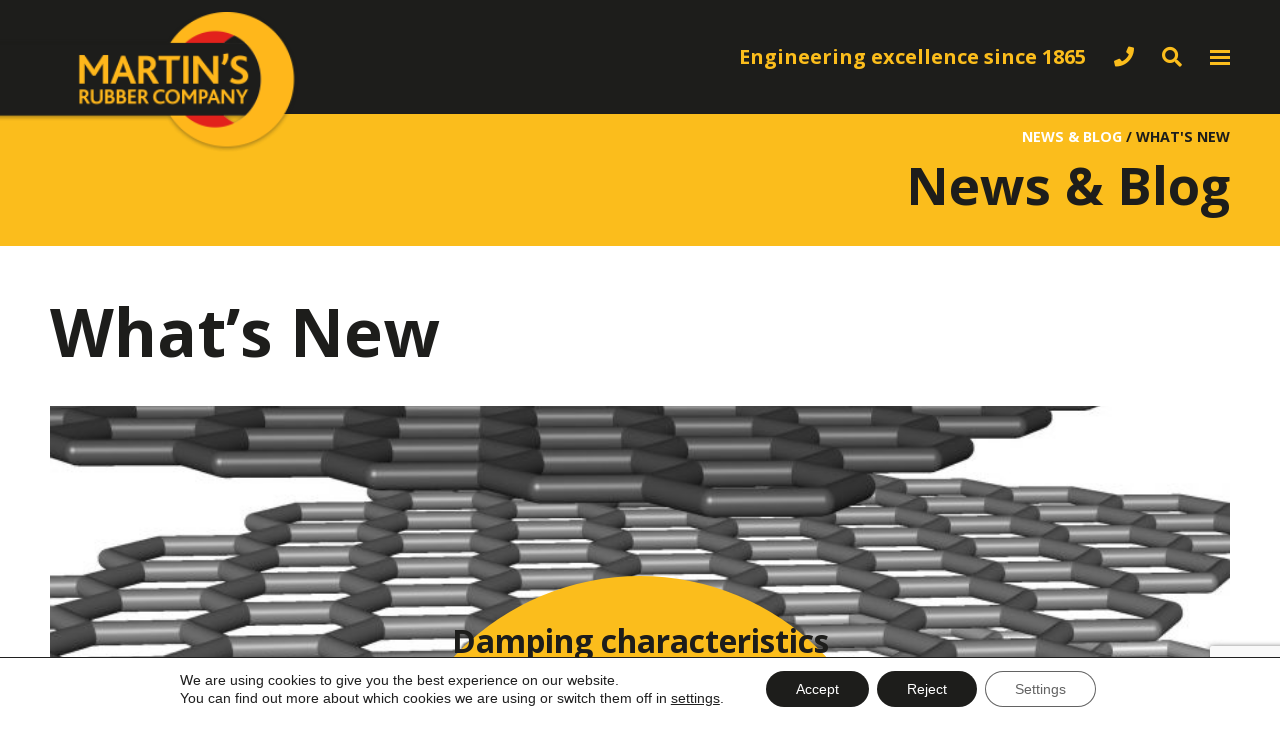

--- FILE ---
content_type: text/html; charset=UTF-8
request_url: https://www.martins-rubber.co.uk/category/whats-new/
body_size: 16229
content:
<!DOCTYPE html>
<!--[if !(IE 7) | !(IE 8) ]>
	<html lang="en-GB" id="ie9" class="no-js ie">
<![endif]-->
<!--[if !IE]><!--><html lang="en-GB" id="noIe" class="no-js"><!--<![endif]-->

<head>

<meta charset="UTF-8">
<title>What&#039;s New Archives - Martins Rubber</title>

<link href="https://www.martins-rubber.co.uk/wp-content/themes/martins-rubber/images/icons/favicon-32x32.png" type="image/png" rel="shortcut icon">
<link href="https://www.martins-rubber.co.uk/wp-content/themes/martins-rubber/images/icons/touch.png" rel="apple-touch-icon-precomposed">
<meta name="viewport" content="width=device-width, initial-scale=1">
<link rel="stylesheet" href="https://cdnjs.cloudflare.com/ajax/libs/font-awesome/6.7.2/css/all.min.css">
<meta name='robots' content='noindex, follow' />

	<!-- This site is optimized with the Yoast SEO plugin v26.7 - https://yoast.com/wordpress/plugins/seo/ -->
	<meta property="og:locale" content="en_GB" />
	<meta property="og:type" content="article" />
	<meta property="og:title" content="What&#039;s New Archives - Martins Rubber" />
	<meta property="og:url" content="https://www.martins-rubber.co.uk/category/whats-new/" />
	<meta property="og:site_name" content="Martins Rubber" />
	<meta property="og:image" content="https://www.martins-rubber.co.uk/wp-content/uploads/2019/03/logo-shadow.png" />
	<meta property="og:image:width" content="485" />
	<meta property="og:image:height" content="288" />
	<meta property="og:image:type" content="image/png" />
	<meta name="twitter:card" content="summary_large_image" />
	<meta name="twitter:site" content="@MartinsRubberCo" />
	<script type="application/ld+json" class="yoast-schema-graph">{"@context":"https://schema.org","@graph":[{"@type":"CollectionPage","@id":"https://www.martins-rubber.co.uk/category/whats-new/","url":"https://www.martins-rubber.co.uk/category/whats-new/","name":"What's New Archives - Martins Rubber","isPartOf":{"@id":"https://www.martins-rubber.co.uk/#website"},"primaryImageOfPage":{"@id":"https://www.martins-rubber.co.uk/category/whats-new/#primaryimage"},"image":{"@id":"https://www.martins-rubber.co.uk/category/whats-new/#primaryimage"},"thumbnailUrl":"https://www.martins-rubber.co.uk/wp-content/uploads/2018/12/graphene02h.jpg","breadcrumb":{"@id":"https://www.martins-rubber.co.uk/category/whats-new/#breadcrumb"},"inLanguage":"en-GB"},{"@type":"ImageObject","inLanguage":"en-GB","@id":"https://www.martins-rubber.co.uk/category/whats-new/#primaryimage","url":"https://www.martins-rubber.co.uk/wp-content/uploads/2018/12/graphene02h.jpg","contentUrl":"https://www.martins-rubber.co.uk/wp-content/uploads/2018/12/graphene02h.jpg","width":4044,"height":2660,"caption":"Material development from Martin's Rubber"},{"@type":"BreadcrumbList","@id":"https://www.martins-rubber.co.uk/category/whats-new/#breadcrumb","itemListElement":[{"@type":"ListItem","position":1,"name":"Home","item":"https://www.martins-rubber.co.uk/"},{"@type":"ListItem","position":2,"name":"What's New"}]},{"@type":"WebSite","@id":"https://www.martins-rubber.co.uk/#website","url":"https://www.martins-rubber.co.uk/","name":"Martins Rubber","description":"Industrial Rubber Company","publisher":{"@id":"https://www.martins-rubber.co.uk/#organization"},"potentialAction":[{"@type":"SearchAction","target":{"@type":"EntryPoint","urlTemplate":"https://www.martins-rubber.co.uk/?s={search_term_string}"},"query-input":{"@type":"PropertyValueSpecification","valueRequired":true,"valueName":"search_term_string"}}],"inLanguage":"en-GB"},{"@type":"Organization","@id":"https://www.martins-rubber.co.uk/#organization","name":"Martins Rubber","url":"https://www.martins-rubber.co.uk/","logo":{"@type":"ImageObject","inLanguage":"en-GB","@id":"https://www.martins-rubber.co.uk/#/schema/logo/image/","url":"https://www.martins-rubber.co.uk/wp-content/uploads/2019/03/logo-shadow.png","contentUrl":"https://www.martins-rubber.co.uk/wp-content/uploads/2019/03/logo-shadow.png","width":485,"height":288,"caption":"Martins Rubber"},"image":{"@id":"https://www.martins-rubber.co.uk/#/schema/logo/image/"},"sameAs":["https://www.facebook.com/MartinsRubberCo/","https://x.com/MartinsRubberCo"]}]}</script>
	<!-- / Yoast SEO plugin. -->


<link rel='dns-prefetch' href='//js-eu1.hs-scripts.com' />
<style id='wp-img-auto-sizes-contain-inline-css' >
img:is([sizes=auto i],[sizes^="auto," i]){contain-intrinsic-size:3000px 1500px}
/*# sourceURL=wp-img-auto-sizes-contain-inline-css */
</style>
<style id='wp-block-library-inline-css' >
:root{--wp-block-synced-color:#7a00df;--wp-block-synced-color--rgb:122,0,223;--wp-bound-block-color:var(--wp-block-synced-color);--wp-editor-canvas-background:#ddd;--wp-admin-theme-color:#007cba;--wp-admin-theme-color--rgb:0,124,186;--wp-admin-theme-color-darker-10:#006ba1;--wp-admin-theme-color-darker-10--rgb:0,107,160.5;--wp-admin-theme-color-darker-20:#005a87;--wp-admin-theme-color-darker-20--rgb:0,90,135;--wp-admin-border-width-focus:2px}@media (min-resolution:192dpi){:root{--wp-admin-border-width-focus:1.5px}}.wp-element-button{cursor:pointer}:root .has-very-light-gray-background-color{background-color:#eee}:root .has-very-dark-gray-background-color{background-color:#313131}:root .has-very-light-gray-color{color:#eee}:root .has-very-dark-gray-color{color:#313131}:root .has-vivid-green-cyan-to-vivid-cyan-blue-gradient-background{background:linear-gradient(135deg,#00d084,#0693e3)}:root .has-purple-crush-gradient-background{background:linear-gradient(135deg,#34e2e4,#4721fb 50%,#ab1dfe)}:root .has-hazy-dawn-gradient-background{background:linear-gradient(135deg,#faaca8,#dad0ec)}:root .has-subdued-olive-gradient-background{background:linear-gradient(135deg,#fafae1,#67a671)}:root .has-atomic-cream-gradient-background{background:linear-gradient(135deg,#fdd79a,#004a59)}:root .has-nightshade-gradient-background{background:linear-gradient(135deg,#330968,#31cdcf)}:root .has-midnight-gradient-background{background:linear-gradient(135deg,#020381,#2874fc)}:root{--wp--preset--font-size--normal:16px;--wp--preset--font-size--huge:42px}.has-regular-font-size{font-size:1em}.has-larger-font-size{font-size:2.625em}.has-normal-font-size{font-size:var(--wp--preset--font-size--normal)}.has-huge-font-size{font-size:var(--wp--preset--font-size--huge)}.has-text-align-center{text-align:center}.has-text-align-left{text-align:left}.has-text-align-right{text-align:right}.has-fit-text{white-space:nowrap!important}#end-resizable-editor-section{display:none}.aligncenter{clear:both}.items-justified-left{justify-content:flex-start}.items-justified-center{justify-content:center}.items-justified-right{justify-content:flex-end}.items-justified-space-between{justify-content:space-between}.screen-reader-text{border:0;clip-path:inset(50%);height:1px;margin:-1px;overflow:hidden;padding:0;position:absolute;width:1px;word-wrap:normal!important}.screen-reader-text:focus{background-color:#ddd;clip-path:none;color:#444;display:block;font-size:1em;height:auto;left:5px;line-height:normal;padding:15px 23px 14px;text-decoration:none;top:5px;width:auto;z-index:100000}html :where(.has-border-color){border-style:solid}html :where([style*=border-top-color]){border-top-style:solid}html :where([style*=border-right-color]){border-right-style:solid}html :where([style*=border-bottom-color]){border-bottom-style:solid}html :where([style*=border-left-color]){border-left-style:solid}html :where([style*=border-width]){border-style:solid}html :where([style*=border-top-width]){border-top-style:solid}html :where([style*=border-right-width]){border-right-style:solid}html :where([style*=border-bottom-width]){border-bottom-style:solid}html :where([style*=border-left-width]){border-left-style:solid}html :where(img[class*=wp-image-]){height:auto;max-width:100%}:where(figure){margin:0 0 1em}html :where(.is-position-sticky){--wp-admin--admin-bar--position-offset:var(--wp-admin--admin-bar--height,0px)}@media screen and (max-width:600px){html :where(.is-position-sticky){--wp-admin--admin-bar--position-offset:0px}}

/*# sourceURL=wp-block-library-inline-css */
</style><style id='global-styles-inline-css' >
:root{--wp--preset--aspect-ratio--square: 1;--wp--preset--aspect-ratio--4-3: 4/3;--wp--preset--aspect-ratio--3-4: 3/4;--wp--preset--aspect-ratio--3-2: 3/2;--wp--preset--aspect-ratio--2-3: 2/3;--wp--preset--aspect-ratio--16-9: 16/9;--wp--preset--aspect-ratio--9-16: 9/16;--wp--preset--color--black: #000000;--wp--preset--color--cyan-bluish-gray: #abb8c3;--wp--preset--color--white: #ffffff;--wp--preset--color--pale-pink: #f78da7;--wp--preset--color--vivid-red: #cf2e2e;--wp--preset--color--luminous-vivid-orange: #ff6900;--wp--preset--color--luminous-vivid-amber: #fcb900;--wp--preset--color--light-green-cyan: #7bdcb5;--wp--preset--color--vivid-green-cyan: #00d084;--wp--preset--color--pale-cyan-blue: #8ed1fc;--wp--preset--color--vivid-cyan-blue: #0693e3;--wp--preset--color--vivid-purple: #9b51e0;--wp--preset--gradient--vivid-cyan-blue-to-vivid-purple: linear-gradient(135deg,rgb(6,147,227) 0%,rgb(155,81,224) 100%);--wp--preset--gradient--light-green-cyan-to-vivid-green-cyan: linear-gradient(135deg,rgb(122,220,180) 0%,rgb(0,208,130) 100%);--wp--preset--gradient--luminous-vivid-amber-to-luminous-vivid-orange: linear-gradient(135deg,rgb(252,185,0) 0%,rgb(255,105,0) 100%);--wp--preset--gradient--luminous-vivid-orange-to-vivid-red: linear-gradient(135deg,rgb(255,105,0) 0%,rgb(207,46,46) 100%);--wp--preset--gradient--very-light-gray-to-cyan-bluish-gray: linear-gradient(135deg,rgb(238,238,238) 0%,rgb(169,184,195) 100%);--wp--preset--gradient--cool-to-warm-spectrum: linear-gradient(135deg,rgb(74,234,220) 0%,rgb(151,120,209) 20%,rgb(207,42,186) 40%,rgb(238,44,130) 60%,rgb(251,105,98) 80%,rgb(254,248,76) 100%);--wp--preset--gradient--blush-light-purple: linear-gradient(135deg,rgb(255,206,236) 0%,rgb(152,150,240) 100%);--wp--preset--gradient--blush-bordeaux: linear-gradient(135deg,rgb(254,205,165) 0%,rgb(254,45,45) 50%,rgb(107,0,62) 100%);--wp--preset--gradient--luminous-dusk: linear-gradient(135deg,rgb(255,203,112) 0%,rgb(199,81,192) 50%,rgb(65,88,208) 100%);--wp--preset--gradient--pale-ocean: linear-gradient(135deg,rgb(255,245,203) 0%,rgb(182,227,212) 50%,rgb(51,167,181) 100%);--wp--preset--gradient--electric-grass: linear-gradient(135deg,rgb(202,248,128) 0%,rgb(113,206,126) 100%);--wp--preset--gradient--midnight: linear-gradient(135deg,rgb(2,3,129) 0%,rgb(40,116,252) 100%);--wp--preset--font-size--small: 13px;--wp--preset--font-size--medium: 20px;--wp--preset--font-size--large: 36px;--wp--preset--font-size--x-large: 42px;--wp--preset--spacing--20: 0.44rem;--wp--preset--spacing--30: 0.67rem;--wp--preset--spacing--40: 1rem;--wp--preset--spacing--50: 1.5rem;--wp--preset--spacing--60: 2.25rem;--wp--preset--spacing--70: 3.38rem;--wp--preset--spacing--80: 5.06rem;--wp--preset--shadow--natural: 6px 6px 9px rgba(0, 0, 0, 0.2);--wp--preset--shadow--deep: 12px 12px 50px rgba(0, 0, 0, 0.4);--wp--preset--shadow--sharp: 6px 6px 0px rgba(0, 0, 0, 0.2);--wp--preset--shadow--outlined: 6px 6px 0px -3px rgb(255, 255, 255), 6px 6px rgb(0, 0, 0);--wp--preset--shadow--crisp: 6px 6px 0px rgb(0, 0, 0);}:where(.is-layout-flex){gap: 0.5em;}:where(.is-layout-grid){gap: 0.5em;}body .is-layout-flex{display: flex;}.is-layout-flex{flex-wrap: wrap;align-items: center;}.is-layout-flex > :is(*, div){margin: 0;}body .is-layout-grid{display: grid;}.is-layout-grid > :is(*, div){margin: 0;}:where(.wp-block-columns.is-layout-flex){gap: 2em;}:where(.wp-block-columns.is-layout-grid){gap: 2em;}:where(.wp-block-post-template.is-layout-flex){gap: 1.25em;}:where(.wp-block-post-template.is-layout-grid){gap: 1.25em;}.has-black-color{color: var(--wp--preset--color--black) !important;}.has-cyan-bluish-gray-color{color: var(--wp--preset--color--cyan-bluish-gray) !important;}.has-white-color{color: var(--wp--preset--color--white) !important;}.has-pale-pink-color{color: var(--wp--preset--color--pale-pink) !important;}.has-vivid-red-color{color: var(--wp--preset--color--vivid-red) !important;}.has-luminous-vivid-orange-color{color: var(--wp--preset--color--luminous-vivid-orange) !important;}.has-luminous-vivid-amber-color{color: var(--wp--preset--color--luminous-vivid-amber) !important;}.has-light-green-cyan-color{color: var(--wp--preset--color--light-green-cyan) !important;}.has-vivid-green-cyan-color{color: var(--wp--preset--color--vivid-green-cyan) !important;}.has-pale-cyan-blue-color{color: var(--wp--preset--color--pale-cyan-blue) !important;}.has-vivid-cyan-blue-color{color: var(--wp--preset--color--vivid-cyan-blue) !important;}.has-vivid-purple-color{color: var(--wp--preset--color--vivid-purple) !important;}.has-black-background-color{background-color: var(--wp--preset--color--black) !important;}.has-cyan-bluish-gray-background-color{background-color: var(--wp--preset--color--cyan-bluish-gray) !important;}.has-white-background-color{background-color: var(--wp--preset--color--white) !important;}.has-pale-pink-background-color{background-color: var(--wp--preset--color--pale-pink) !important;}.has-vivid-red-background-color{background-color: var(--wp--preset--color--vivid-red) !important;}.has-luminous-vivid-orange-background-color{background-color: var(--wp--preset--color--luminous-vivid-orange) !important;}.has-luminous-vivid-amber-background-color{background-color: var(--wp--preset--color--luminous-vivid-amber) !important;}.has-light-green-cyan-background-color{background-color: var(--wp--preset--color--light-green-cyan) !important;}.has-vivid-green-cyan-background-color{background-color: var(--wp--preset--color--vivid-green-cyan) !important;}.has-pale-cyan-blue-background-color{background-color: var(--wp--preset--color--pale-cyan-blue) !important;}.has-vivid-cyan-blue-background-color{background-color: var(--wp--preset--color--vivid-cyan-blue) !important;}.has-vivid-purple-background-color{background-color: var(--wp--preset--color--vivid-purple) !important;}.has-black-border-color{border-color: var(--wp--preset--color--black) !important;}.has-cyan-bluish-gray-border-color{border-color: var(--wp--preset--color--cyan-bluish-gray) !important;}.has-white-border-color{border-color: var(--wp--preset--color--white) !important;}.has-pale-pink-border-color{border-color: var(--wp--preset--color--pale-pink) !important;}.has-vivid-red-border-color{border-color: var(--wp--preset--color--vivid-red) !important;}.has-luminous-vivid-orange-border-color{border-color: var(--wp--preset--color--luminous-vivid-orange) !important;}.has-luminous-vivid-amber-border-color{border-color: var(--wp--preset--color--luminous-vivid-amber) !important;}.has-light-green-cyan-border-color{border-color: var(--wp--preset--color--light-green-cyan) !important;}.has-vivid-green-cyan-border-color{border-color: var(--wp--preset--color--vivid-green-cyan) !important;}.has-pale-cyan-blue-border-color{border-color: var(--wp--preset--color--pale-cyan-blue) !important;}.has-vivid-cyan-blue-border-color{border-color: var(--wp--preset--color--vivid-cyan-blue) !important;}.has-vivid-purple-border-color{border-color: var(--wp--preset--color--vivid-purple) !important;}.has-vivid-cyan-blue-to-vivid-purple-gradient-background{background: var(--wp--preset--gradient--vivid-cyan-blue-to-vivid-purple) !important;}.has-light-green-cyan-to-vivid-green-cyan-gradient-background{background: var(--wp--preset--gradient--light-green-cyan-to-vivid-green-cyan) !important;}.has-luminous-vivid-amber-to-luminous-vivid-orange-gradient-background{background: var(--wp--preset--gradient--luminous-vivid-amber-to-luminous-vivid-orange) !important;}.has-luminous-vivid-orange-to-vivid-red-gradient-background{background: var(--wp--preset--gradient--luminous-vivid-orange-to-vivid-red) !important;}.has-very-light-gray-to-cyan-bluish-gray-gradient-background{background: var(--wp--preset--gradient--very-light-gray-to-cyan-bluish-gray) !important;}.has-cool-to-warm-spectrum-gradient-background{background: var(--wp--preset--gradient--cool-to-warm-spectrum) !important;}.has-blush-light-purple-gradient-background{background: var(--wp--preset--gradient--blush-light-purple) !important;}.has-blush-bordeaux-gradient-background{background: var(--wp--preset--gradient--blush-bordeaux) !important;}.has-luminous-dusk-gradient-background{background: var(--wp--preset--gradient--luminous-dusk) !important;}.has-pale-ocean-gradient-background{background: var(--wp--preset--gradient--pale-ocean) !important;}.has-electric-grass-gradient-background{background: var(--wp--preset--gradient--electric-grass) !important;}.has-midnight-gradient-background{background: var(--wp--preset--gradient--midnight) !important;}.has-small-font-size{font-size: var(--wp--preset--font-size--small) !important;}.has-medium-font-size{font-size: var(--wp--preset--font-size--medium) !important;}.has-large-font-size{font-size: var(--wp--preset--font-size--large) !important;}.has-x-large-font-size{font-size: var(--wp--preset--font-size--x-large) !important;}
/*# sourceURL=global-styles-inline-css */
</style>

<style id='classic-theme-styles-inline-css' >
/*! This file is auto-generated */
.wp-block-button__link{color:#fff;background-color:#32373c;border-radius:9999px;box-shadow:none;text-decoration:none;padding:calc(.667em + 2px) calc(1.333em + 2px);font-size:1.125em}.wp-block-file__button{background:#32373c;color:#fff;text-decoration:none}
/*# sourceURL=/wp-includes/css/classic-themes.min.css */
</style>
<link rel='stylesheet' id='contact-form-7-css' href='https://www.martins-rubber.co.uk/wp-content/plugins/contact-form-7/includes/css/styles.css?ver=6.1.4' media='all' />
<link rel='stylesheet' id='search-filter-plugin-styles-css' href='https://www.martins-rubber.co.uk/wp-content/plugins/search-filter-pro/public/assets/css/search-filter.min.css?ver=2.5.20' media='all' />
<link rel='stylesheet' id='normalize-css' href='https://www.martins-rubber.co.uk/wp-content/themes/martins-rubber/normalize.min.css?ver=1.0' media='all' />
<link rel='stylesheet' id='html5blank-css' href='https://www.martins-rubber.co.uk/wp-content/themes/martins-rubber/css/all.min.css?ver=1.0' media='all' />
<link rel='stylesheet' id='html5blankcareers-css' href='https://www.martins-rubber.co.uk/wp-content/themes/martins-rubber/css/careers.css?ver=1.0' media='all' />
<link rel='stylesheet' id='fontawesome-css' href='https://www.martins-rubber.co.uk/wp-content/themes/martins-rubber/fontawesome/css/fontawesome-all.css?ver=1' media='all' />
<link rel='stylesheet' id='flexslidercss-css' href='https://www.martins-rubber.co.uk/wp-content/themes/martins-rubber/styles/flexslider.css?ver=2' media='all' />
<link rel='stylesheet' id='fancycss-css' href='https://www.martins-rubber.co.uk/wp-content/themes/martins-rubber/fancybox/jquery.fancybox.css?ver=2.1.4' media='all' />
<link rel='stylesheet' id='pluggedfaqs_css-css' href='https://www.martins-rubber.co.uk/wp-content/plugins/plugged-faqs/includes/pluggedfaqs.css?ver=1.0.0' media='all' />
<link rel='stylesheet' id='tablepress-default-css' href='https://www.martins-rubber.co.uk/wp-content/plugins/tablepress/css/build/default.css?ver=3.2.6' media='all' />
<link rel='stylesheet' id='moove_gdpr_frontend-css' href='https://www.martins-rubber.co.uk/wp-content/plugins/gdpr-cookie-compliance/dist/styles/gdpr-main-nf.css?ver=5.0.9' media='all' />
<style id='moove_gdpr_frontend-inline-css' >
				#moove_gdpr_cookie_modal .moove-gdpr-modal-content .moove-gdpr-tab-main h3.tab-title, 
				#moove_gdpr_cookie_modal .moove-gdpr-modal-content .moove-gdpr-tab-main span.tab-title,
				#moove_gdpr_cookie_modal .moove-gdpr-modal-content .moove-gdpr-modal-left-content #moove-gdpr-menu li a, 
				#moove_gdpr_cookie_modal .moove-gdpr-modal-content .moove-gdpr-modal-left-content #moove-gdpr-menu li button,
				#moove_gdpr_cookie_modal .moove-gdpr-modal-content .moove-gdpr-modal-left-content .moove-gdpr-branding-cnt a,
				#moove_gdpr_cookie_modal .moove-gdpr-modal-content .moove-gdpr-modal-footer-content .moove-gdpr-button-holder a.mgbutton, 
				#moove_gdpr_cookie_modal .moove-gdpr-modal-content .moove-gdpr-modal-footer-content .moove-gdpr-button-holder button.mgbutton,
				#moove_gdpr_cookie_modal .cookie-switch .cookie-slider:after, 
				#moove_gdpr_cookie_modal .cookie-switch .slider:after, 
				#moove_gdpr_cookie_modal .switch .cookie-slider:after, 
				#moove_gdpr_cookie_modal .switch .slider:after,
				#moove_gdpr_cookie_info_bar .moove-gdpr-info-bar-container .moove-gdpr-info-bar-content p, 
				#moove_gdpr_cookie_info_bar .moove-gdpr-info-bar-container .moove-gdpr-info-bar-content p a,
				#moove_gdpr_cookie_info_bar .moove-gdpr-info-bar-container .moove-gdpr-info-bar-content a.mgbutton, 
				#moove_gdpr_cookie_info_bar .moove-gdpr-info-bar-container .moove-gdpr-info-bar-content button.mgbutton,
				#moove_gdpr_cookie_modal .moove-gdpr-modal-content .moove-gdpr-tab-main .moove-gdpr-tab-main-content h1, 
				#moove_gdpr_cookie_modal .moove-gdpr-modal-content .moove-gdpr-tab-main .moove-gdpr-tab-main-content h2, 
				#moove_gdpr_cookie_modal .moove-gdpr-modal-content .moove-gdpr-tab-main .moove-gdpr-tab-main-content h3, 
				#moove_gdpr_cookie_modal .moove-gdpr-modal-content .moove-gdpr-tab-main .moove-gdpr-tab-main-content h4, 
				#moove_gdpr_cookie_modal .moove-gdpr-modal-content .moove-gdpr-tab-main .moove-gdpr-tab-main-content h5, 
				#moove_gdpr_cookie_modal .moove-gdpr-modal-content .moove-gdpr-tab-main .moove-gdpr-tab-main-content h6,
				#moove_gdpr_cookie_modal .moove-gdpr-modal-content.moove_gdpr_modal_theme_v2 .moove-gdpr-modal-title .tab-title,
				#moove_gdpr_cookie_modal .moove-gdpr-modal-content.moove_gdpr_modal_theme_v2 .moove-gdpr-tab-main h3.tab-title, 
				#moove_gdpr_cookie_modal .moove-gdpr-modal-content.moove_gdpr_modal_theme_v2 .moove-gdpr-tab-main span.tab-title,
				#moove_gdpr_cookie_modal .moove-gdpr-modal-content.moove_gdpr_modal_theme_v2 .moove-gdpr-branding-cnt a {
					font-weight: inherit				}
			#moove_gdpr_cookie_modal,#moove_gdpr_cookie_info_bar,.gdpr_cookie_settings_shortcode_content{font-family:&#039;Open Sans&#039;,sans-serif}#moove_gdpr_save_popup_settings_button{background-color:#373737;color:#fff}#moove_gdpr_save_popup_settings_button:hover{background-color:#000}#moove_gdpr_cookie_info_bar .moove-gdpr-info-bar-container .moove-gdpr-info-bar-content a.mgbutton,#moove_gdpr_cookie_info_bar .moove-gdpr-info-bar-container .moove-gdpr-info-bar-content button.mgbutton{background-color:#1d1d1b}#moove_gdpr_cookie_modal .moove-gdpr-modal-content .moove-gdpr-modal-footer-content .moove-gdpr-button-holder a.mgbutton,#moove_gdpr_cookie_modal .moove-gdpr-modal-content .moove-gdpr-modal-footer-content .moove-gdpr-button-holder button.mgbutton,.gdpr_cookie_settings_shortcode_content .gdpr-shr-button.button-green{background-color:#1d1d1b;border-color:#1d1d1b}#moove_gdpr_cookie_modal .moove-gdpr-modal-content .moove-gdpr-modal-footer-content .moove-gdpr-button-holder a.mgbutton:hover,#moove_gdpr_cookie_modal .moove-gdpr-modal-content .moove-gdpr-modal-footer-content .moove-gdpr-button-holder button.mgbutton:hover,.gdpr_cookie_settings_shortcode_content .gdpr-shr-button.button-green:hover{background-color:#fff;color:#1d1d1b}#moove_gdpr_cookie_modal .moove-gdpr-modal-content .moove-gdpr-modal-close i,#moove_gdpr_cookie_modal .moove-gdpr-modal-content .moove-gdpr-modal-close span.gdpr-icon{background-color:#1d1d1b;border:1px solid #1d1d1b}#moove_gdpr_cookie_info_bar span.moove-gdpr-infobar-allow-all.focus-g,#moove_gdpr_cookie_info_bar span.moove-gdpr-infobar-allow-all:focus,#moove_gdpr_cookie_info_bar button.moove-gdpr-infobar-allow-all.focus-g,#moove_gdpr_cookie_info_bar button.moove-gdpr-infobar-allow-all:focus,#moove_gdpr_cookie_info_bar span.moove-gdpr-infobar-reject-btn.focus-g,#moove_gdpr_cookie_info_bar span.moove-gdpr-infobar-reject-btn:focus,#moove_gdpr_cookie_info_bar button.moove-gdpr-infobar-reject-btn.focus-g,#moove_gdpr_cookie_info_bar button.moove-gdpr-infobar-reject-btn:focus,#moove_gdpr_cookie_info_bar span.change-settings-button.focus-g,#moove_gdpr_cookie_info_bar span.change-settings-button:focus,#moove_gdpr_cookie_info_bar button.change-settings-button.focus-g,#moove_gdpr_cookie_info_bar button.change-settings-button:focus{-webkit-box-shadow:0 0 1px 3px #1d1d1b;-moz-box-shadow:0 0 1px 3px #1d1d1b;box-shadow:0 0 1px 3px #1d1d1b}#moove_gdpr_cookie_modal .moove-gdpr-modal-content .moove-gdpr-modal-close i:hover,#moove_gdpr_cookie_modal .moove-gdpr-modal-content .moove-gdpr-modal-close span.gdpr-icon:hover,#moove_gdpr_cookie_info_bar span[data-href]>u.change-settings-button{color:#1d1d1b}#moove_gdpr_cookie_modal .moove-gdpr-modal-content .moove-gdpr-modal-left-content #moove-gdpr-menu li.menu-item-selected a span.gdpr-icon,#moove_gdpr_cookie_modal .moove-gdpr-modal-content .moove-gdpr-modal-left-content #moove-gdpr-menu li.menu-item-selected button span.gdpr-icon{color:inherit}#moove_gdpr_cookie_modal .moove-gdpr-modal-content .moove-gdpr-modal-left-content #moove-gdpr-menu li a span.gdpr-icon,#moove_gdpr_cookie_modal .moove-gdpr-modal-content .moove-gdpr-modal-left-content #moove-gdpr-menu li button span.gdpr-icon{color:inherit}#moove_gdpr_cookie_modal .gdpr-acc-link{line-height:0;font-size:0;color:transparent;position:absolute}#moove_gdpr_cookie_modal .moove-gdpr-modal-content .moove-gdpr-modal-close:hover i,#moove_gdpr_cookie_modal .moove-gdpr-modal-content .moove-gdpr-modal-left-content #moove-gdpr-menu li a,#moove_gdpr_cookie_modal .moove-gdpr-modal-content .moove-gdpr-modal-left-content #moove-gdpr-menu li button,#moove_gdpr_cookie_modal .moove-gdpr-modal-content .moove-gdpr-modal-left-content #moove-gdpr-menu li button i,#moove_gdpr_cookie_modal .moove-gdpr-modal-content .moove-gdpr-modal-left-content #moove-gdpr-menu li a i,#moove_gdpr_cookie_modal .moove-gdpr-modal-content .moove-gdpr-tab-main .moove-gdpr-tab-main-content a:hover,#moove_gdpr_cookie_info_bar.moove-gdpr-dark-scheme .moove-gdpr-info-bar-container .moove-gdpr-info-bar-content a.mgbutton:hover,#moove_gdpr_cookie_info_bar.moove-gdpr-dark-scheme .moove-gdpr-info-bar-container .moove-gdpr-info-bar-content button.mgbutton:hover,#moove_gdpr_cookie_info_bar.moove-gdpr-dark-scheme .moove-gdpr-info-bar-container .moove-gdpr-info-bar-content a:hover,#moove_gdpr_cookie_info_bar.moove-gdpr-dark-scheme .moove-gdpr-info-bar-container .moove-gdpr-info-bar-content button:hover,#moove_gdpr_cookie_info_bar.moove-gdpr-dark-scheme .moove-gdpr-info-bar-container .moove-gdpr-info-bar-content span.change-settings-button:hover,#moove_gdpr_cookie_info_bar.moove-gdpr-dark-scheme .moove-gdpr-info-bar-container .moove-gdpr-info-bar-content button.change-settings-button:hover,#moove_gdpr_cookie_info_bar.moove-gdpr-dark-scheme .moove-gdpr-info-bar-container .moove-gdpr-info-bar-content u.change-settings-button:hover,#moove_gdpr_cookie_info_bar span[data-href]>u.change-settings-button,#moove_gdpr_cookie_info_bar.moove-gdpr-dark-scheme .moove-gdpr-info-bar-container .moove-gdpr-info-bar-content a.mgbutton.focus-g,#moove_gdpr_cookie_info_bar.moove-gdpr-dark-scheme .moove-gdpr-info-bar-container .moove-gdpr-info-bar-content button.mgbutton.focus-g,#moove_gdpr_cookie_info_bar.moove-gdpr-dark-scheme .moove-gdpr-info-bar-container .moove-gdpr-info-bar-content a.focus-g,#moove_gdpr_cookie_info_bar.moove-gdpr-dark-scheme .moove-gdpr-info-bar-container .moove-gdpr-info-bar-content button.focus-g,#moove_gdpr_cookie_info_bar.moove-gdpr-dark-scheme .moove-gdpr-info-bar-container .moove-gdpr-info-bar-content a.mgbutton:focus,#moove_gdpr_cookie_info_bar.moove-gdpr-dark-scheme .moove-gdpr-info-bar-container .moove-gdpr-info-bar-content button.mgbutton:focus,#moove_gdpr_cookie_info_bar.moove-gdpr-dark-scheme .moove-gdpr-info-bar-container .moove-gdpr-info-bar-content a:focus,#moove_gdpr_cookie_info_bar.moove-gdpr-dark-scheme .moove-gdpr-info-bar-container .moove-gdpr-info-bar-content button:focus,#moove_gdpr_cookie_info_bar.moove-gdpr-dark-scheme .moove-gdpr-info-bar-container .moove-gdpr-info-bar-content span.change-settings-button.focus-g,span.change-settings-button:focus,button.change-settings-button.focus-g,button.change-settings-button:focus,#moove_gdpr_cookie_info_bar.moove-gdpr-dark-scheme .moove-gdpr-info-bar-container .moove-gdpr-info-bar-content u.change-settings-button.focus-g,#moove_gdpr_cookie_info_bar.moove-gdpr-dark-scheme .moove-gdpr-info-bar-container .moove-gdpr-info-bar-content u.change-settings-button:focus{color:#1d1d1b}#moove_gdpr_cookie_modal .moove-gdpr-branding.focus-g span,#moove_gdpr_cookie_modal .moove-gdpr-modal-content .moove-gdpr-tab-main a.focus-g,#moove_gdpr_cookie_modal .moove-gdpr-modal-content .moove-gdpr-tab-main .gdpr-cd-details-toggle.focus-g{color:#1d1d1b}#moove_gdpr_cookie_modal.gdpr_lightbox-hide{display:none}
/*# sourceURL=moove_gdpr_frontend-inline-css */
</style>
<script  src="https://www.martins-rubber.co.uk/wp-includes/js/jquery/jquery.min.js?ver=3.7.1" id="jquery-core-js"></script>
<script  src="https://www.martins-rubber.co.uk/wp-includes/js/jquery/jquery-migrate.min.js?ver=3.4.1" id="jquery-migrate-js"></script>
			<!-- DO NOT COPY THIS SNIPPET! Start of Page Analytics Tracking for HubSpot WordPress plugin v11.3.33-->
			<script class="hsq-set-content-id" data-content-id="listing-page">
				var _hsq = _hsq || [];
				_hsq.push(["setContentType", "listing-page"]);
			</script>
			<!-- DO NOT COPY THIS SNIPPET! End of Page Analytics Tracking for HubSpot WordPress plugin -->
					<style  id="wp-custom-css">
			header .logo img{
	height: auto;
}


@media screen and (max-width: 840px){
.flexslider, [class^="flexslider"] {
    height: auto !important;
}
.flexslider .slides > li, [class^="flexslider"] .slides > li, .flexslider .slides > .slide{
		height: auto !important;
	}
	
header .logo img {
    position: relative;
    top: -15px;
    width: 150px;

}
	.sideMenu{
		top: 0;
	}

	footer .container .logo img{
		height: auto;
    top: -3px;
    position: relative;
	}

	
}

@media (max-width: 839.99px){
.banner .slide .yellowCircle, .siteBanner .slide .yellowCircle {
    display: block !important;
}
}




.sideMenu nav ul.menu li.active  ul.sideshow{
	display: block;
	max-height: 800px;
	-webkit-transform: scale(1);
	transform: scale(1);
	opacity:1;
}


.sideMenu nav ul.menu > li > ul{
	opacity:0;
}

 

@media (max-width: 839.99px){
.banner .bgImg, .siteBanner .bgImg {
	    height: 200px;
    background-position: center left;
}
	.siteBanner{
		min-height:auto;
	}
	.scrollTo.arrow.bounce{
		display:none;
	}
	.siteBanner .clipText{
		bottom:2px;
		left:30px;
	}
	.siteBanner .clipText:before{
		display:none;
	}
	.yellowCircle .content h1{
		padding-bottom:30px;
	}
}

.iconBlock .content ul.icons{
	display:flex;
	flex-wrap: wrap;
	gap: 20px;
  justify-content: center;
}
.iconBlock .content ul.icons li{
	margin: 0 !important;
}

#close-button{
	display: none;
}
@media (max-width: 839.99px){
	#close-button{
	display: block;
}
}


.right{
	float: right !important; 
}

.content ul.noList{
	display: flex;
  gap: 15px;
	padding-bottom: 20px;
	flex-wrap: wrap;
  justify-content: center;
}
@media (max-width: 1279.99px) {
	.content ul.noList{
		flex-direction: column;
	}
}

.dloadBlock ul li{
	width: auto;
	padding: 0 15px;
}

#wfls-prompt-overlay{
	background-color: #2d2d2a;
}

.searchItem{
	margin: 30px 0;
	display: flex;
  gap: 20px;
}
.searchItem h2{
font-size: 32px;
}
@media (max-width: 839.99px){
	.searchItem{
		flex-direction: column;
	}
}
.searchandfilter ul{
	display:flex;
	justify-content: space-between;
}		</style>
		
<!-- Global site tag (gtag.js) - Google Ads: 941204391 -->
<script async src="https://www.googletagmanager.com/gtag/js?id=AW-941204391"></script>
<script>
  window.dataLayer = window.dataLayer || [];
  function gtag(){dataLayer.push(arguments);}
  gtag('js', new Date());

  gtag('config', 'AW-941204391');
</script>		
	
<!-- Google Analytics -->
<script>
(function(i,s,o,g,r,a,m){i['GoogleAnalyticsObject']=r;i[r]=i[r]||function(){
(i[r].q=i[r].q||[]).push(arguments)},i[r].l=1*new Date();a=s.createElement(o),
m=s.getElementsByTagName(o)[0];a.async=1;a.src=g;m.parentNode.insertBefore(a,m)
})(window,document,'script','https://www.google-analytics.com/analytics.js','ga');

ga('create', 'UA-4113311-2', 'auto');
ga('send', 'pageview');
</script>
<!-- End Google Analytics -->
		
</head>

<body class="archive category category-whats-new category-11 wp-theme-martins-rubber unknown">


<div class="sideMenu menu-wrap">

	<i id="close-button" class="fas fa-times close"></i>

	<nav class="sideNav">

		<ul id="menu-main-menu" class="menu"><li id="menu-item-95" class="menu-item menu-item-type-post_type menu-item-object-page menu-item-has-children menu-item-95"><a href="https://www.martins-rubber.co.uk/about-us/">About us</a><span class="arrow"></span>
<ul class="sub-menu">
	<li id="menu-item-2244" class="menu-item menu-item-type-post_type menu-item-object-page menu-item-2244"><a href="https://www.martins-rubber.co.uk/about-us/our-history/">Our history</a></li>
	<li id="menu-item-96" class="menu-item menu-item-type-post_type menu-item-object-page menu-item-96"><a href="https://www.martins-rubber.co.uk/about-us/timeline/">Timeline</a></li>
	<li id="menu-item-220" class="menu-item menu-item-type-post_type menu-item-object-page menu-item-220"><a href="https://www.martins-rubber.co.uk/about-us/our-people/">Our people</a></li>
	<li id="menu-item-5310" class="menu-item menu-item-type-post_type menu-item-object-page menu-item-5310"><a href="https://www.martins-rubber.co.uk/about-us/join-the-team/">Join the team</a></li>
	<li id="menu-item-5764" class="menu-item menu-item-type-custom menu-item-object-custom menu-item-5764"><a href="/careers/">Careers</a></li>
	<li id="menu-item-1802" class="menu-item menu-item-type-post_type menu-item-object-page menu-item-1802"><a href="https://www.martins-rubber.co.uk/about-us/mission-statement/">Mission statement</a></li>
</ul>
</li>
<li id="menu-item-101" class="menu-item menu-item-type-post_type menu-item-object-page menu-item-has-children menu-item-101"><a href="https://www.martins-rubber.co.uk/what-we-do/">What we do</a><span class="arrow"></span>
<ul class="sub-menu">
	<li id="menu-item-104" class="menu-item menu-item-type-post_type menu-item-object-page menu-item-has-children menu-item-104"><a href="https://www.martins-rubber.co.uk/what-we-do/moulding/">Moulding</a>
	<ul class="sub-menu">
		<li id="menu-item-1194" class="menu-item menu-item-type-post_type menu-item-object-page menu-item-1194"><a href="https://www.martins-rubber.co.uk/what-we-do/moulding/moulded-gaskets/">Moulded gaskets</a></li>
		<li id="menu-item-1193" class="menu-item menu-item-type-post_type menu-item-object-page menu-item-1193"><a href="https://www.martins-rubber.co.uk/what-we-do/moulding/seals/">Seals</a></li>
	</ul>
</li>
	<li id="menu-item-102" class="menu-item menu-item-type-post_type menu-item-object-page menu-item-has-children menu-item-102"><a href="https://www.martins-rubber.co.uk/what-we-do/bonding/">Bonding</a>
	<ul class="sub-menu">
		<li id="menu-item-1197" class="menu-item menu-item-type-post_type menu-item-object-page menu-item-1197"><a href="https://www.martins-rubber.co.uk/what-we-do/bonding/rubber-to-metal-bonding/">Rubber to metal bonding</a></li>
		<li id="menu-item-1200" class="menu-item menu-item-type-post_type menu-item-object-page menu-item-1200"><a href="https://www.martins-rubber.co.uk/what-we-do/bonding/rubber-to-plastic-bonding/">Rubber to plastic bonding</a></li>
	</ul>
</li>
	<li id="menu-item-105" class="menu-item menu-item-type-post_type menu-item-object-page menu-item-105"><a href="https://www.martins-rubber.co.uk/what-we-do/product-development/">Product development</a></li>
	<li id="menu-item-1157" class="menu-item menu-item-type-post_type menu-item-object-page menu-item-has-children menu-item-1157"><a href="https://www.martins-rubber.co.uk/what-we-do/materials-development/">Materials development</a>
	<ul class="sub-menu">
		<li id="menu-item-3549" class="menu-item menu-item-type-post_type menu-item-object-page menu-item-3549"><a href="https://www.martins-rubber.co.uk/envirolast/">Envirolast</a></li>
		<li id="menu-item-2271" class="menu-item menu-item-type-post_type menu-item-object-page menu-item-2271"><a href="https://www.martins-rubber.co.uk/what-we-do/materials-development/frlite/">FRlite®</a></li>
		<li id="menu-item-2446" class="menu-item menu-item-type-post_type menu-item-object-page menu-item-2446"><a href="https://www.martins-rubber.co.uk/what-we-do/materials-development/improved-damping-through-nanoplatelets/">Nanomaterials for damping</a></li>
	</ul>
</li>
	<li id="menu-item-4116" class="menu-item menu-item-type-post_type menu-item-object-page menu-item-4116"><a href="https://www.martins-rubber.co.uk/what-we-do/finite-element-analysis/">Finite Element Analysis</a></li>
	<li id="menu-item-106" class="menu-item menu-item-type-post_type menu-item-object-page menu-item-106"><a href="https://www.martins-rubber.co.uk/what-we-do/testing/">Testing</a></li>
</ul>
</li>
<li id="menu-item-99" class="menu-item menu-item-type-post_type menu-item-object-page menu-item-has-children menu-item-99"><a href="https://www.martins-rubber.co.uk/facilities/">Facilities</a><span class="arrow"></span>
<ul class="sub-menu">
	<li id="menu-item-1676" class="menu-item menu-item-type-post_type menu-item-object-page menu-item-1676"><a href="https://www.martins-rubber.co.uk/facilities/cleanroom/">Cleanroom</a></li>
	<li id="menu-item-1714" class="menu-item menu-item-type-post_type menu-item-object-page menu-item-1714"><a href="https://www.martins-rubber.co.uk/facilities/compound-design-and-testing/">Compound design and testing</a></li>
	<li id="menu-item-1675" class="menu-item menu-item-type-post_type menu-item-object-page menu-item-1675"><a href="https://www.martins-rubber.co.uk/facilities/machining-tools/">Machining &#038; tools</a></li>
	<li id="menu-item-1703" class="menu-item menu-item-type-post_type menu-item-object-page menu-item-has-children menu-item-1703"><a href="https://www.martins-rubber.co.uk/facilities/design-and-simulation/">Design and simulation</a>
	<ul class="sub-menu">
		<li id="menu-item-1701" class="menu-item menu-item-type-post_type menu-item-object-page menu-item-1701"><a href="https://www.martins-rubber.co.uk/facilities/design-and-simulation/finite-element-analysis-fea/">Finite Element Analysis (FEA)</a></li>
		<li id="menu-item-1702" class="menu-item menu-item-type-post_type menu-item-object-page menu-item-1702"><a href="https://www.martins-rubber.co.uk/facilities/design-and-simulation/product-and-tool-design/">Product and tool design</a></li>
	</ul>
</li>
	<li id="menu-item-2393" class="menu-item menu-item-type-post_type menu-item-object-page menu-item-2393"><a href="https://www.martins-rubber.co.uk/facilities/rubber-moulding/">Rubber moulding</a></li>
</ul>
</li>
<li id="menu-item-2014" class="menu-item menu-item-type-post_type menu-item-object-page menu-item-has-children menu-item-2014"><a href="https://www.martins-rubber.co.uk/industries/">Industries</a><span class="arrow"></span>
<ul class="sub-menu">
	<li id="menu-item-2017" class="menu-item menu-item-type-post_type menu-item-object-page menu-item-2017"><a href="https://www.martins-rubber.co.uk/industries/aerospace/">Aerospace</a></li>
	<li id="menu-item-2016" class="menu-item menu-item-type-post_type menu-item-object-page menu-item-2016"><a href="https://www.martins-rubber.co.uk/industries/defence/">Defence</a></li>
	<li id="menu-item-2814" class="menu-item menu-item-type-post_type menu-item-object-page menu-item-2814"><a href="https://www.martins-rubber.co.uk/industries/energy-nuclear-renewables/">Energy: nuclear &#038; renewables</a></li>
	<li id="menu-item-2015" class="menu-item menu-item-type-post_type menu-item-object-page menu-item-2015"><a href="https://www.martins-rubber.co.uk/industries/engineering/">Engineering</a></li>
	<li id="menu-item-2112" class="menu-item menu-item-type-post_type menu-item-object-page menu-item-2112"><a href="https://www.martins-rubber.co.uk/industries/manufacturers/">Manufacturers</a></li>
	<li id="menu-item-2113" class="menu-item menu-item-type-post_type menu-item-object-page menu-item-2113"><a href="https://www.martins-rubber.co.uk/industries/motorsport/">Motorsport</a></li>
	<li id="menu-item-2967" class="menu-item menu-item-type-post_type menu-item-object-page menu-item-2967"><a href="https://www.martins-rubber.co.uk/industries/oil-gas/">Oil &#038; Gas</a></li>
	<li id="menu-item-2114" class="menu-item menu-item-type-post_type menu-item-object-page menu-item-2114"><a href="https://www.martins-rubber.co.uk/industries/prestige-automotive/">Prestige automotive</a></li>
	<li id="menu-item-2115" class="menu-item menu-item-type-post_type menu-item-object-page menu-item-2115"><a href="https://www.martins-rubber.co.uk/industries/processing/">Processing</a></li>
</ul>
</li>
<li id="menu-item-100" class="menu-item menu-item-type-post_type menu-item-object-page menu-item-has-children menu-item-100"><a href="https://www.martins-rubber.co.uk/technical-references/">Technical references</a><span class="arrow"></span>
<ul class="sub-menu">
	<li id="menu-item-1064" class="menu-item menu-item-type-post_type menu-item-object-page menu-item-1064"><a href="https://www.martins-rubber.co.uk/technical-references/a-z-glossary/">A-Z Glossary</a></li>
	<li id="menu-item-1065" class="menu-item menu-item-type-post_type menu-item-object-page menu-item-1065"><a href="https://www.martins-rubber.co.uk/technical-references/chemical-compatibility/">Chemical Compatibility</a></li>
	<li id="menu-item-2832" class="menu-item menu-item-type-post_type menu-item-object-page menu-item-2832"><a href="https://www.martins-rubber.co.uk/technical-references/material-properties/">Material properties</a></li>
	<li id="menu-item-1720" class="menu-item menu-item-type-post_type menu-item-object-page menu-item-1720"><a href="https://www.martins-rubber.co.uk/technical-references/rubber-tolerances/">Rubber tolerances</a></li>
</ul>
</li>
<li id="menu-item-2468" class="menu-item menu-item-type-post_type menu-item-object-page menu-item-2468"><a href="https://www.martins-rubber.co.uk/case-studies/">Case studies</a></li>
<li id="menu-item-5018" class="menu-item menu-item-type-post_type menu-item-object-page menu-item-5018"><a href="https://www.martins-rubber.co.uk/testimonials/">Testimonials</a></li>
<li id="menu-item-97" class="menu-item menu-item-type-post_type menu-item-object-page current_page_parent menu-item-97"><a href="https://www.martins-rubber.co.uk/blog/">News &#038; blog</a></li>
<li id="menu-item-98" class="menu-item menu-item-type-post_type menu-item-object-page menu-item-98"><a href="https://www.martins-rubber.co.uk/contact-us/">Contact us</a></li>
<li id="menu-item-2216" class="menu-item menu-item-type-post_type menu-item-object-page menu-item-2216"><a href="https://www.martins-rubber.co.uk/standard-terms-and-conditions-of-sale/">Terms and conditions</a></li>
</ul>

		<ul class="social clearfix right centered">


					
												<li><a aria-label="facebook" target="_blank" rel="noopener" href="https://www.facebook.com/pages/Martins-Rubber-Company-Limited/153575268051974"><i class="fab fa-facebook-f"></i></a></li>
																														<li><a aria-label="linkedin" target="_blank" rel="noopener" href="https://www.linkedin.com/company/martin's-rubber-company-ltd."><i class="fab fa-linkedin"></i></a></li>
																		<li><a aria-label="twitter" target="_blank" rel="noopener" href="https://twitter.com/MartinsRubberCo"><i class="fa-brands fa-x-twitter"></i></a></li>
																		<li><a aria-label="youtube" target="_blank" rel="noopener" href="https://www.youtube.com/user/martinsrubber"><i class="fab fa-youtube"></i></a></li>
											</ul>


	</nav> <!-- #box -->

	<div class="morph-shape" id="morph-shape" data-morph-open="M-1,0h101c0,0,0-1,0,395c0,404,0,405,0,405H-1V0z">
		<svg xmlns="http://www.w3.org/2000/svg" width="100%" height="100%" viewBox="0 0 100 800" preserveAspectRatio="none">
			<path d="M-1,0h101c0,0-97.833,153.603-97.833,396.167C2.167,627.579,100,800,100,800H-1V0z"/>
		</svg>
	</div>

</div> <!-- #sideMenu -->
<div class="searchPop">

	<div class="close"><img src="https://www.martins-rubber.co.uk/wp-content/themes/martins-rubber/images/close-white.svg" width="50" height="50" alt="close"></div>
	
	<div class="table">
		
		<div class="tableCell">
			
			<div class="formHolder clearfix">
				
				<!-- search -->
<form class="searchBox" method="post" action="https://www.martins-rubber.co.uk" role="search">
	<!--
	<input type="hidden" name="post_type" value="post" />
	<input type="hidden" name="post_type" value="page" />	
	-->
	<input id="searchinput" class="search-input" type="search" name="s" aria-label="Search here" placeholder="To search, type and hit enter.">

	<input class="search-submit" aria-label="Submit" type="submit">
</form>
<!-- /search -->

			</div> <!-- formHolder -->

		</div>

	</div>

</div>
	<header class="mainHead clearfix">

		<a href="https://www.martins-rubber.co.uk" class="logo" style="margin-top:-1px;"><img width="272" height="127" src="https://www.martins-rubber.co.uk/wp-content/uploads/2019/01/logo-272x127-136x64.png" data-src="https://www.martins-rubber.co.uk/wp-content/uploads/2019/01/logo-272x127.png" alt="Martins Rubber" class="lazy" /></a>

		<div class="toolBar clearfix">

			<div id="open-button" class="mobButton right">

				<div class="nav-icon">
					<span></span>
					<span></span>
					<span></span>
					<span></span>
				</div>

			</div> <!-- #mobButton -->

			<ul class="right">
				<li class="strap">Engineering excellence since 1865</li>

								<li><a href="tel:+44(0)2380226330" aria-label="Telephone" onclick="ga('send','event','Header Call','click');"><i class="fas fa-phone"></i></a></li>
								<li class="searchButton"><a href="#" aria-label="Search"><i class="fas fa-search"></i></a></li>
			</ul>
			
		</div> <!-- #toolBar -->

	</header>

	<div class="content-wrap">

<div class="headerBar yellowBg">
	
	<div class="container clearfix">

		<div class="breadcrumbs" typeof="BreadcrumbList" vocab="http://schema.org/">
		    <span property="itemListElement" typeof="ListItem"><a property="item" typeof="WebPage" title="Go to News &#038; blog." href="https://www.martins-rubber.co.uk/blog/" class="post-root post post-post"><span property="name">News &#038; blog</span></a><meta property="position" content="1"></span> / <span class="archive taxonomy category current-item">What's New</span>		</div>
		
		<h2>News &amp; Blog</h2>

	</div> <!-- #container -->

</div> <!-- #headerBar -->

<div class="mainSection whiteBg padd">

	<div class="container clearfix content">

		<div class="titleBar clearfix">
	
			<h1 class="largeH2"><strong>What&#8217;s New</strong></h1>

		</div>

		<div class="grid clearfix">




	
	<a href="https://www.martins-rubber.co.uk/blog/damping-characteristics-can-now-be-tailored-to-applications-thanks-to-martins-rubbers-development-work-with-nanomaterials/" id="post-236" aria-label="Damping characteristics can now be tailored to applications thanks to Martin’s Rubber’s development work with nanomaterials" class="postBox bigPost">

		<div class="padd hideScale">

			
			<div class="bgImg scale cover lazy" data-src="https://www.martins-rubber.co.uk/wp-content/uploads/2018/12/graphene02h-845x850.jpg"></div>

			
			<div class="centerCircle">

				<div class="inner">
				
					<h2><strong>Damping characteristics can now be tailored to applications thanks to Martin’s Rubber’s development work with nanomaterials</strong></h2>

					
						<p>Through the use of functionalised nanomaterials, Martin’s Rubber can enable engineers to tailor dynamic characteristics of rubber compounds for optimum...</p>

					
					
					<p class="date"><i class="far fa-calendar-alt"></i> 18/01/2018</p>

					
				</div>

			</div> <!-- #centerCircle -->

		</div>
		
	</a>


	<a href="https://www.martins-rubber.co.uk/blog/aerospace-applications-for-rubber-seals/" id="post-237" aria-label="Aerospace applications for rubber seals" class="postBox ">

		<div class="padd hideScale">

			
			<div class="bgImg scale cover lazy" data-src="https://www.martins-rubber.co.uk/wp-content/uploads/2018/12/Picture1-410x410.png"></div>

			
			<div class="centerCircle">

				<div class="inner">
				
					<h2><strong>Aerospace applications for rubber seals</strong></h2>

					
					
					<p class="date"><i class="far fa-calendar-alt"></i> 02/01/2018</p>

					
				</div>

			</div> <!-- #centerCircle -->

		</div>
		
	</a>


	<a href="https://www.martins-rubber.co.uk/blog/viton-sheeting-in-the-oil-gas-industry/" id="post-238" aria-label="Viton® Sheeting In The Oil &#038; Gas Industry" class="postBox ">

		<div class="padd hideScale">

			
			<div class="bgImg scale cover lazy" data-src="https://www.martins-rubber.co.uk/wp-content/uploads/2018/12/EPDM-Sponge-Rubber-410x410.jpg"></div>

			
			<div class="centerCircle">

				<div class="inner">
				
					<h2><strong>Viton® Sheeting In The Oil &#038; Gas Industry</strong></h2>

					
					
					<p class="date"><i class="far fa-calendar-alt"></i> 22/12/2017</p>

					
				</div>

			</div> <!-- #centerCircle -->

		</div>
		
	</a>


	<a href="https://www.martins-rubber.co.uk/blog/silicone-rubber-gaskets/" id="post-239" aria-label="Silicone Rubber Gaskets" class="postBox ">

		<div class="padd hideScale">

			
			<div class="bgImg scale cover lazy" data-src="https://www.martins-rubber.co.uk/wp-content/uploads/2017/09/Picture1-1-410x410.jpg"></div>

			
			<div class="centerCircle">

				<div class="inner">
				
					<h2><strong>Silicone Rubber Gaskets</strong></h2>

					
					
					<p class="date"><i class="far fa-calendar-alt"></i> 27/10/2017</p>

					
				</div>

			</div> <!-- #centerCircle -->

		</div>
		
	</a>


	<a href="https://www.martins-rubber.co.uk/blog/top-10-reasons-to-choose-martins-rubber-for-products-for-the-engineering-industry/" id="post-243" aria-label="Top 10 reasons to choose Martin’s Rubber for products for the engineering industry" class="postBox ">

		<div class="padd hideScale">

			
			<div class="bgImg scale cover lazy" data-src="https://www.martins-rubber.co.uk/wp-content/uploads/2018/12/engineering-design-with-natural-rubber-410x410.jpg"></div>

			
			<div class="centerCircle">

				<div class="inner">
				
					<h2><strong>Top 10 reasons to choose Martin’s Rubber for products for the engineering industry</strong></h2>

					
					
					<p class="date"><i class="far fa-calendar-alt"></i> 06/09/2017</p>

					
				</div>

			</div> <!-- #centerCircle -->

		</div>
		
	</a>


	<a href="https://www.martins-rubber.co.uk/blog/using-rubber-products-manufacturing-technology-to-design-a-bolt-free-helmet/" id="post-251" aria-label="Using Rubber Products Manufacturing Technology to Design a Bolt-free Helmet" class="postBox ">

		<div class="padd hideScale">

			
			<div class="bgImg scale cover lazy" data-src="https://www.martins-rubber.co.uk/wp-content/uploads/2018/12/Manufacture-of-rubber-and-plastic-products-410x410.jpg"></div>

			
			<div class="centerCircle">

				<div class="inner">
				
					<h2><strong>Using Rubber Products Manufacturing Technology to Design a Bolt-free Helmet</strong></h2>

					
					
					<p class="date"><i class="far fa-calendar-alt"></i> 26/04/2017</p>

					
				</div>

			</div> <!-- #centerCircle -->

		</div>
		
	</a>


	<a href="https://www.martins-rubber.co.uk/blog/a-rubber-shim-manufacturer-of-distinction/" id="post-262" aria-label="A rubber shim manufacturer of distinction" class="postBox ">

		<div class="padd hideScale">

			
			<div class="bgImg scale cover lazy" data-src="https://www.martins-rubber.co.uk/wp-content/uploads/2018/12/2.-Rubber-Washers.jpg"></div>

			
			<div class="centerCircle">

				<div class="inner">
				
					<h2><strong>A rubber shim manufacturer of distinction</strong></h2>

					
					
					<p class="date"><i class="far fa-calendar-alt"></i> 07/10/2016</p>

					
				</div>

			</div> <!-- #centerCircle -->

		</div>
		
	</a>


	<a href="https://www.martins-rubber.co.uk/blog/why-you-should-make-martins-rubber-your-rubber-washer-manufacturer-of-choice/" id="post-264" aria-label="Why you should make Martin’s Rubber your rubber washer manufacturer of choice" class="postBox ">

		<div class="padd hideScale">

			
			<div class="bgImg scale cover lazy" data-src="https://www.martins-rubber.co.uk/wp-content/uploads/2018/12/iStock_12063534_LARGE-410x410.jpg"></div>

			
			<div class="centerCircle">

				<div class="inner">
				
					<h2><strong>Why you should make Martin’s Rubber your rubber washer manufacturer of choice</strong></h2>

					
					
					<p class="date"><i class="far fa-calendar-alt"></i> 08/09/2016</p>

					
				</div>

			</div> <!-- #centerCircle -->

		</div>
		
	</a>


	<a href="https://www.martins-rubber.co.uk/blog/5-reasons-to-choose-monomer-for-elastomeric-products/" id="post-271" aria-label="5 reasons to choose Monomer for elastomeric products" class="postBox ">

		<div class="padd hideScale">

			
			<div class="bgImg scale cover lazy" data-src="https://www.martins-rubber.co.uk/wp-content/uploads/2018/12/Elastomer-online-shopping-410x410.jpg"></div>

			
			<div class="centerCircle">

				<div class="inner">
				
					<h2><strong>5 reasons to choose Monomer for elastomeric products</strong></h2>

					
					
					<p class="date"><i class="far fa-calendar-alt"></i> 05/08/2016</p>

					
				</div>

			</div> <!-- #centerCircle -->

		</div>
		
	</a>



</div> <!-- #grid -->
		<div class='pagination clearfix clear'><span class='current'>1</span><a href='https://www.martins-rubber.co.uk/category/whats-new/page/2/' class='inactive' >2</a></div>

	</div> <!-- #container -->

</div> <!-- #mainSection -->


<div class="yellowBg contactBlock">

	<div class="container clearfix">

		<div class="left">

			<div class="paddRight">
		
				<h2><strong>Speak to one<br /> of our experts</strong></h2>

				<img width="144" height="66" src="https://www.martins-rubber.co.uk/wp-content/uploads/2021/05/BSI-creditation-60x28.png" data-src="https://www.martins-rubber.co.uk/wp-content/uploads/2021/05/BSI-creditation-144x66.png" alt="iso9001" class="lazy">

			</div>

		</div>

		<div class="left small">
			
			<ul class="buttons">
				<li><a href="tel:+44(0)2380226330" class="button" onclick="ga('send','event','Call button','click')">Call</a></li>
				<li><a href="https://www.martins-rubber.co.uk/contact-us/" class="button">Message</a></li>
				<li><a href="/cdn-cgi/l/email-protection#0b786a676e784b666a797f62657826797e69696e79256864257e60" class="button" onclick="ga('send','event','Email button','click')">Email</a></li>
			</ul>

		</div>

		<div class="left large content">
			
			<p><a href="tel:+44(0)2380226330" class="bigTel" onclick="ga('send','event','Call button','click')">+44 (0) 23 8022 6330</a></p>
			<p><strong>Know exactly what you want?</strong> Upload your drawings so we can provide a tailored solution</p>
			<p>Get in touch with us today by email <a href="/cdn-cgi/l/email-protection#addeccc1c8deedc0ccdfd9c4c3de80dfd8cfcfc8df83cec283d8c6" onclick="ga('send','event','Email button','click')"><span class="__cf_email__" data-cfemail="74071518110734191506001d1a07590601161611065a171b5a011f">[email&#160;protected]</span></a></p>

		</div>

	</div>  <!-- #container -->

</div> <!-- #contactBlock -->
<footer>
	<div class="footBar blackBg">

		<div class="container clearfix">

			<a href="https://www.martins-rubber.co.uk" class="logo"><img width="251" height="149" src="https://www.martins-rubber.co.uk/wp-content/uploads/2019/03/logo-shadow-100x59.png" data-src="https://www.martins-rubber.co.uk/wp-content/uploads/2019/03/logo-shadow-272x162.png" alt="Martins Rubber" class="lazy"></a>

			<p class="left copy">&copy; 1865 - 2026 Martin's Rubber Company Limited. VAT number: 188 4940 14. Company reg: 275978</p>
	
			<ul class="social clearfix right centered">
								<li><a aria-label="facebook" target="_blank" rel="noopener" href="https://www.facebook.com/pages/Martins-Rubber-Company-Limited/153575268051974"><i class="fab fa-facebook-f"></i></a></li>
																				<li><a aria-label="linkedin" target="_blank" rel="noopener" href="https://www.linkedin.com/company/martin's-rubber-company-ltd."><i class="fab fa-linkedin"></i></a></li>
												<li><a aria-label="twitter" target="_blank" rel="noopener" href="https://twitter.com/MartinsRubberCo"><i class="fa-brands fa-x-twitter"></i></a></li>
												<li><a aria-label="youtube" target="_blank" rel="noopener" href="https://www.youtube.com/user/martinsrubber"><i class="fab fa-youtube"></i></a></li>
							</ul>

		</div>

	</div> <!-- #footBar -->

	<div class="mainFoot">
		
		<div class="container clearfix">
			
			<div>
				<h3>About</h3>
				<ul id="menu-footer-menu-about" class="menu"><li id="menu-item-2676" class="menu-item menu-item-type-post_type menu-item-object-page menu-item-2676"><a href="https://www.martins-rubber.co.uk/about-us/mission-statement/">Mission Statement</a></li>
<li id="menu-item-1174" class="menu-item menu-item-type-post_type menu-item-object-page menu-item-1174"><a href="https://www.martins-rubber.co.uk/about-us/our-people/">Staff</a></li>
<li id="menu-item-1173" class="menu-item menu-item-type-post_type menu-item-object-page menu-item-1173"><a href="https://www.martins-rubber.co.uk/about-us/timeline/">History</a></li>
<li id="menu-item-2672" class="menu-item menu-item-type-post_type menu-item-object-page menu-item-2672"><a href="https://www.martins-rubber.co.uk/standard-terms-and-conditions-of-sale/">Terms &#038; Conditions</a></li>
<li id="menu-item-2673" class="menu-item menu-item-type-post_type menu-item-object-page menu-item-2673"><a href="https://www.martins-rubber.co.uk/about-us/en-91002018/">Quality Management</a></li>
<li id="menu-item-2675" class="menu-item menu-item-type-post_type menu-item-object-page menu-item-2675"><a href="https://www.martins-rubber.co.uk/about-us/quality-policy/">Quality Policy</a></li>
<li id="menu-item-6047" class="menu-item menu-item-type-post_type menu-item-object-page menu-item-6047"><a href="https://www.martins-rubber.co.uk/about-us/cyber-essentials-plus/">Cyber Essentials Plus Certificate</a></li>
<li id="menu-item-5873" class="menu-item menu-item-type-post_type menu-item-object-page menu-item-5873"><a href="https://www.martins-rubber.co.uk/supplier-management-quality-requirements/">Supplier Management: Quality Requirements</a></li>
<li id="menu-item-2674" class="menu-item menu-item-type-post_type menu-item-object-page menu-item-2674"><a href="https://www.martins-rubber.co.uk/about-us/health-safety-and-environmental-policy/">H&#038;S &#038; Environmental Policy</a></li>
<li id="menu-item-3232" class="menu-item menu-item-type-post_type menu-item-object-page menu-item-3232"><a href="https://www.martins-rubber.co.uk/cookie-policy/">Cookie Policy</a></li>
<li id="menu-item-5849" class="menu-item menu-item-type-post_type menu-item-object-page menu-item-privacy-policy menu-item-5849"><a rel="privacy-policy" href="https://www.martins-rubber.co.uk/privacy-policy/">Privacy policy</a></li>
</ul>			</div>

			<div>
				<h3>What we do</h3>
				<ul id="menu-footer-menu-what-we-do" class="menu"><li id="menu-item-1176" class="menu-item menu-item-type-post_type menu-item-object-page menu-item-1176"><a href="https://www.martins-rubber.co.uk/what-we-do/moulding/">Moulding</a></li>
<li id="menu-item-1175" class="menu-item menu-item-type-post_type menu-item-object-page menu-item-1175"><a href="https://www.martins-rubber.co.uk/what-we-do/bonding/">Bonding</a></li>
<li id="menu-item-3117" class="menu-item menu-item-type-post_type menu-item-object-page menu-item-3117"><a href="https://www.martins-rubber.co.uk/what-we-do/materials-development/">Materials Development</a></li>
<li id="menu-item-5694" class="menu-item menu-item-type-post_type menu-item-object-page menu-item-5694"><a href="https://www.martins-rubber.co.uk/what-we-do/finite-element-analysis/">Finite Element Analysis</a></li>
<li id="menu-item-1177" class="menu-item menu-item-type-post_type menu-item-object-page menu-item-1177"><a href="https://www.martins-rubber.co.uk/what-we-do/product-development/">Product development</a></li>
<li id="menu-item-1179" class="menu-item menu-item-type-post_type menu-item-object-page menu-item-1179"><a href="https://www.martins-rubber.co.uk/what-we-do/testing/">Testing</a></li>
</ul>			</div>

			<div>
				<h3>Facilities</h3>
				<ul id="menu-footer-menu-facilities" class="menu"><li id="menu-item-2677" class="menu-item menu-item-type-post_type menu-item-object-page menu-item-2677"><a href="https://www.martins-rubber.co.uk/facilities/cleanroom/">Cleanroom</a></li>
<li id="menu-item-2678" class="menu-item menu-item-type-post_type menu-item-object-page menu-item-2678"><a href="https://www.martins-rubber.co.uk/facilities/compound-design-and-testing/">Compound Design &#038; Testing</a></li>
<li id="menu-item-2679" class="menu-item menu-item-type-post_type menu-item-object-page menu-item-2679"><a href="https://www.martins-rubber.co.uk/facilities/design-and-simulation/">Design &#038; Simulation</a></li>
<li id="menu-item-2680" class="menu-item menu-item-type-post_type menu-item-object-page menu-item-2680"><a href="https://www.martins-rubber.co.uk/facilities/machining-tools/">Machining &#038; Tools</a></li>
<li id="menu-item-2681" class="menu-item menu-item-type-post_type menu-item-object-page menu-item-2681"><a href="https://www.martins-rubber.co.uk/facilities/rubber-moulding/">Rubber Moulding</a></li>
</ul>			</div>

			<div>
				<h3>Industries</h3>
				<ul id="menu-footer-menu-industries" class="menu"><li id="menu-item-1764" class="menu-item menu-item-type-post_type menu-item-object-page menu-item-1764"><a href="https://www.martins-rubber.co.uk/industries/aerospace/">Aerospace</a></li>
<li id="menu-item-1801" class="menu-item menu-item-type-post_type menu-item-object-page menu-item-1801"><a href="https://www.martins-rubber.co.uk/industries/defence/">Defence</a></li>
<li id="menu-item-2813" class="menu-item menu-item-type-post_type menu-item-object-page menu-item-2813"><a href="https://www.martins-rubber.co.uk/industries/energy-nuclear-renewables/">Nuclear &#038; Renewables</a></li>
<li id="menu-item-2966" class="menu-item menu-item-type-post_type menu-item-object-page menu-item-2966"><a href="https://www.martins-rubber.co.uk/industries/oil-gas/">Oil &#038; Gas</a></li>
<li id="menu-item-1796" class="menu-item menu-item-type-post_type menu-item-object-page menu-item-1796"><a href="https://www.martins-rubber.co.uk/industries/engineering/">Engineering</a></li>
<li id="menu-item-1798" class="menu-item menu-item-type-post_type menu-item-object-page menu-item-1798"><a href="https://www.martins-rubber.co.uk/industries/manufacturers/">Manufacturers</a></li>
<li id="menu-item-1800" class="menu-item menu-item-type-post_type menu-item-object-page menu-item-1800"><a href="https://www.martins-rubber.co.uk/industries/motorsport/">Motorsport</a></li>
<li id="menu-item-1799" class="menu-item menu-item-type-post_type menu-item-object-page menu-item-1799"><a href="https://www.martins-rubber.co.uk/industries/prestige-automotive/">Prestige Automotive</a></li>
<li id="menu-item-1797" class="menu-item menu-item-type-post_type menu-item-object-page menu-item-1797"><a href="https://www.martins-rubber.co.uk/industries/processing/">Processing</a></li>
</ul>			</div>

			<div>
				<h3>Technical</h3>
				<ul id="menu-footer-menu-technical" class="menu"><li id="menu-item-1185" class="menu-item menu-item-type-post_type menu-item-object-page menu-item-1185"><a href="https://www.martins-rubber.co.uk/technical-references/a-z-glossary/">A-Z Glossary</a></li>
<li id="menu-item-1186" class="menu-item menu-item-type-post_type menu-item-object-page menu-item-1186"><a href="https://www.martins-rubber.co.uk/technical-references/chemical-compatibility/">Chemical Compatibility</a></li>
<li id="menu-item-2870" class="menu-item menu-item-type-post_type menu-item-object-page menu-item-2870"><a href="https://www.martins-rubber.co.uk/technical-references/material-properties/">Material Properties</a></li>
<li id="menu-item-2871" class="menu-item menu-item-type-post_type menu-item-object-page menu-item-2871"><a href="https://www.martins-rubber.co.uk/technical-references/rubber-tolerances/">Rubber Tolerances</a></li>
<li id="menu-item-3596" class="menu-item menu-item-type-post_type menu-item-object-page menu-item-3596"><a href="https://www.martins-rubber.co.uk/faq/">FAQ</a></li>
</ul>			</div>

			<div class="gitouch">
				
				<h3>Get in touch</h3>				
								<p class="tel large"><a href="tel:+44(0)2380226330" aria-label="Telephone" onclick="ga('send','event','Call button','click');"><i class="fas fa-phone"></i> +44 (0) 23 8022 6330</a></p>
												<p class="fax large"><i class="fas fa-fax"></i> +44 (0) 23 8063 1577</p>
												<p class="emailAdd"><a aria-label="Email" href="/cdn-cgi/l/email-protection#3c4f5d50594f7c515d4e4855524f114e495e5e594e125f53124957" onclick="ga('send','event','Sales email','click');"><i class="fas fa-at"></i> <span class="__cf_email__" data-cfemail="0675676a6375466b6774726f68752b74736464637428656928736d">[email&#160;protected]</span></a></p>
								<a class="recognition" target="_blank" title="Recognition Creative - Web Design" rel="noopener" href="https://www.recognitioncreative.com/" style="display: flex;gap: 5px;">Website by <img width="102" height="18" src="https://www.martins-rubber.co.uk/wp-content/themes/martins-rubber/images/recognition.svg" alt="recognition creative"></a>
			</div>

		</div> <!-- #container -->

	</div> <!-- #mainFoot -->

</footer>

		</div> <!-- #content-wrap -->

		<script data-cfasync="false" src="/cdn-cgi/scripts/5c5dd728/cloudflare-static/email-decode.min.js"></script><script type="speculationrules">
{"prefetch":[{"source":"document","where":{"and":[{"href_matches":"/*"},{"not":{"href_matches":["/wp-*.php","/wp-admin/*","/wp-content/uploads/*","/wp-content/*","/wp-content/plugins/*","/wp-content/themes/martins-rubber/*","/*\\?(.+)"]}},{"not":{"selector_matches":"a[rel~=\"nofollow\"]"}},{"not":{"selector_matches":".no-prefetch, .no-prefetch a"}}]},"eagerness":"conservative"}]}
</script>
	<!--copyscapeskip-->
	<aside id="moove_gdpr_cookie_info_bar" class="moove-gdpr-info-bar-hidden moove-gdpr-align-center moove-gdpr-light-scheme gdpr_infobar_postion_bottom" aria-label="GDPR Cookie Banner" style="display: none;">
	<div class="moove-gdpr-info-bar-container">
		<div class="moove-gdpr-info-bar-content">
		
<div class="moove-gdpr-cookie-notice">
  <p>We are using cookies to give you the best experience on our website.</p>
<p>You can find out more about which cookies we are using or switch them off in <button  aria-haspopup="true" data-href="#moove_gdpr_cookie_modal" class="change-settings-button">settings</button>.</p>
</div>
<!--  .moove-gdpr-cookie-notice -->
		
<div class="moove-gdpr-button-holder">
			<button class="mgbutton moove-gdpr-infobar-allow-all gdpr-fbo-0" aria-label="Accept" >Accept</button>
						<button class="mgbutton moove-gdpr-infobar-reject-btn gdpr-fbo-1 "  aria-label="Reject">Reject</button>
							<button class="mgbutton moove-gdpr-infobar-settings-btn change-settings-button gdpr-fbo-2" aria-haspopup="true" data-href="#moove_gdpr_cookie_modal"  aria-label="Settings">Settings</button>
			</div>
<!--  .button-container -->
		</div>
		<!-- moove-gdpr-info-bar-content -->
	</div>
	<!-- moove-gdpr-info-bar-container -->
	</aside>
	<!-- #moove_gdpr_cookie_info_bar -->
	<!--/copyscapeskip-->

    <script>

      WebFontConfig = {
        google: { families: [ 'Open+Sans:300italic,400italic,600italic,700italic,800italic,400,300,600,700,800' ] }
      };
      (function() {
        var wf = document.createElement('script');
        wf.src = 'https://ajax.googleapis.com/ajax/libs/webfont/1.5.18/webfont.js';
        wf.type = 'text/javascript';
        wf.async = 'true';
        var s = document.getElementsByTagName('script')[0];
        s.parentNode.insertBefore(wf, s);
      })(); 

    </script>

    <script>
_linkedin_partner_id = "1205177";
window._linkedin_data_partner_ids = window._linkedin_data_partner_ids || [];
window._linkedin_data_partner_ids.push(_linkedin_partner_id);
</script>
<script>
(function(){var s = document.getElementsByTagName("script")[0];
var b = document.createElement("script");
b.type = "text/javascript";b.async = true;
b.src = "https://snap.licdn.com/li.lms-analytics/insight.min.js";
s.parentNode.insertBefore(b, s);})();
</script>
<noscript>
<img height="1" width="1" style="display:none;" alt="" src="https://dc.ads.linkedin.com/collect/?pid=1205177&fmt=gif" />
</noscript>
<script>
  document.addEventListener( 'wpcf7submit', function( event ) {
    if ( '2763' == event.detail.contactFormId ) {      
      ga('send','event','Message us','send');          
    } else if ( '3076' == event.detail.contactFormId ) {      
      ga('send','event','Aerospace Contact','click');          
    } else if ( '3081' == event.detail.contactFormId ) {      
      ga('send','event','Defence Contact','click');          
    } else if ( '3089' == event.detail.contactFormId ) {      
      ga('send','event','Engineering Contact','click');          
    } else if ( '3094' == event.detail.contactFormId ) {      
      ga('send','event','Manufacturers Contact','click');          
    } else if ( '3099' == event.detail.contactFormId ) {      
      ga('send','event','Processing Contact','click');          
    } else if ( '3104' == event.detail.contactFormId ) {      
      ga('send','event','Motorsport Contact','click');          
    } else if ( '3109' == event.detail.contactFormId ) {      
      ga('send','event','Prestige Contact','click');          
    } else if ( '3113' == event.detail.contactFormId ) {      
      ga('send','event','Nuclear and Renewable Contact','click');          
    }
  }, false );
</script>
<script  src="https://www.martins-rubber.co.uk/wp-content/themes/martins-rubber/js/lib/modernizr-2.7.1.min.js?ver=2.7.1" id="modernizr-js"></script>
<script  src="https://www.martins-rubber.co.uk/wp-content/themes/martins-rubber/js/lib/conditionizr-4.3.0.min.js?ver=4.3.0" id="conditionizr-js"></script>
<script  src="https://www.martins-rubber.co.uk/wp-content/themes/martins-rubber/scripts/jquery.matchHeight.js?ver=1.4.13" id="matchheight-js"></script>
<script  src="https://www.martins-rubber.co.uk/wp-content/themes/martins-rubber/scripts/jquery.flexslider-min.js?ver=2.2.2" id="flexslider-js"></script>
<script  src="https://www.martins-rubber.co.uk/wp-content/themes/martins-rubber/fancybox/jquery.fancybox.js?ver=1.0.0" id="fancybox-js"></script>
<script  src="https://www.martins-rubber.co.uk/wp-content/themes/martins-rubber/scripts/jquery.stellar.js?ver=1.0.0" id="stellar-js"></script>
<script  src="https://www.martins-rubber.co.uk/wp-content/themes/martins-rubber/scripts/snap.svg-min.js?ver=1.0.0" id="snap_svg-js"></script>
<script  src="https://www.martins-rubber.co.uk/wp-content/themes/martins-rubber/scripts/classie.js?ver=1.0.0" id="classie-js"></script>
<script  src="https://www.martins-rubber.co.uk/wp-content/themes/martins-rubber/scripts/svg-animation.js?ver=1.0.0" id="svg-animation-js"></script>
<script  src="https://www.martins-rubber.co.uk/wp-content/themes/martins-rubber/scripts/jquery.lazy.min.js?ver=1.0.0" id="lazy-js"></script>
<script  src="https://www.martins-rubber.co.uk/wp-content/themes/martins-rubber/scripts/skrollr.js?ver=1.0.0" id="skrollr-js"></script>
<script  src="https://www.martins-rubber.co.uk/wp-content/themes/martins-rubber/scripts/jquery.cookie.js?ver=1.0.0" id="cookie-js"></script>
<script  src="https://www.martins-rubber.co.uk/wp-content/themes/martins-rubber/js/all.min.js?ver=1" id="custom-js"></script>
<script  src="https://www.martins-rubber.co.uk/wp-includes/js/dist/hooks.min.js?ver=dd5603f07f9220ed27f1" id="wp-hooks-js"></script>
<script  src="https://www.martins-rubber.co.uk/wp-includes/js/dist/i18n.min.js?ver=c26c3dc7bed366793375" id="wp-i18n-js"></script>
<script  id="wp-i18n-js-after">
/* <![CDATA[ */
wp.i18n.setLocaleData( { 'text direction\u0004ltr': [ 'ltr' ] } );
//# sourceURL=wp-i18n-js-after
/* ]]> */
</script>
<script  src="https://www.martins-rubber.co.uk/wp-content/plugins/contact-form-7/includes/swv/js/index.js?ver=6.1.4" id="swv-js"></script>
<script  id="contact-form-7-js-before">
/* <![CDATA[ */
var wpcf7 = {
    "api": {
        "root": "https:\/\/www.martins-rubber.co.uk\/wp-json\/",
        "namespace": "contact-form-7\/v1"
    }
};
//# sourceURL=contact-form-7-js-before
/* ]]> */
</script>
<script  src="https://www.martins-rubber.co.uk/wp-content/plugins/contact-form-7/includes/js/index.js?ver=6.1.4" id="contact-form-7-js"></script>
<script  id="leadin-script-loader-js-js-extra">
/* <![CDATA[ */
var leadin_wordpress = {"userRole":"visitor","pageType":"archive","leadinPluginVersion":"11.3.33"};
//# sourceURL=leadin-script-loader-js-js-extra
/* ]]> */
</script>
<script  src="https://js-eu1.hs-scripts.com/24883930.js?integration=WordPress&amp;ver=11.3.33" id="leadin-script-loader-js-js"></script>
<script  src="https://www.martins-rubber.co.uk/wp-content/plugins/plugged-faqs/includes/pluggedfaqs.min.js?ver=1.0.1" id="pluggedfaqs_js-js"></script>
<script  src="https://www.google.com/recaptcha/api.js?render=6LdTJukfAAAAANTl0BdECAQHo65Z1FertGMWEwZC&amp;ver=3.0" id="google-recaptcha-js"></script>
<script  src="https://www.martins-rubber.co.uk/wp-includes/js/dist/vendor/wp-polyfill.min.js?ver=3.15.0" id="wp-polyfill-js"></script>
<script  id="wpcf7-recaptcha-js-before">
/* <![CDATA[ */
var wpcf7_recaptcha = {
    "sitekey": "6LdTJukfAAAAANTl0BdECAQHo65Z1FertGMWEwZC",
    "actions": {
        "homepage": "homepage",
        "contactform": "contactform"
    }
};
//# sourceURL=wpcf7-recaptcha-js-before
/* ]]> */
</script>
<script  src="https://www.martins-rubber.co.uk/wp-content/plugins/contact-form-7/modules/recaptcha/index.js?ver=6.1.4" id="wpcf7-recaptcha-js"></script>
<script  id="moove_gdpr_frontend-js-extra">
/* <![CDATA[ */
var moove_frontend_gdpr_scripts = {"ajaxurl":"https://www.martins-rubber.co.uk/wp-admin/admin-ajax.php","post_id":"236","plugin_dir":"https://www.martins-rubber.co.uk/wp-content/plugins/gdpr-cookie-compliance","show_icons":"all","is_page":"","ajax_cookie_removal":"false","strict_init":"2","enabled_default":{"strict":1,"third_party":0,"advanced":0,"performance":0,"preference":0},"geo_location":"false","force_reload":"false","is_single":"","hide_save_btn":"false","current_user":"0","cookie_expiration":"365","script_delay":"2000","close_btn_action":"1","close_btn_rdr":"","scripts_defined":"{\"cache\":true,\"header\":\"\",\"body\":\"\",\"footer\":\"\",\"thirdparty\":{\"header\":\"\",\"body\":\"\",\"footer\":\"\"},\"strict\":{\"header\":\"\",\"body\":\"\",\"footer\":\"\"},\"advanced\":{\"header\":\"\",\"body\":\"\",\"footer\":\"\"}}","gdpr_scor":"true","wp_lang":"","wp_consent_api":"false","gdpr_nonce":"7d7c9fb9a4"};
//# sourceURL=moove_gdpr_frontend-js-extra
/* ]]> */
</script>
<script  src="https://www.martins-rubber.co.uk/wp-content/plugins/gdpr-cookie-compliance/dist/scripts/main.js?ver=5.0.9" id="moove_gdpr_frontend-js"></script>
<script  id="moove_gdpr_frontend-js-after">
/* <![CDATA[ */
var gdpr_consent__strict = "false"
var gdpr_consent__thirdparty = "false"
var gdpr_consent__advanced = "false"
var gdpr_consent__performance = "false"
var gdpr_consent__preference = "false"
var gdpr_consent__cookies = ""
//# sourceURL=moove_gdpr_frontend-js-after
/* ]]> */
</script>

    
	<!--copyscapeskip-->
	<!-- V1 -->
	<dialog id="moove_gdpr_cookie_modal" class="gdpr_lightbox-hide" aria-modal="true" aria-label="GDPR Settings Screen">
	<div class="moove-gdpr-modal-content moove-clearfix logo-position-left moove_gdpr_modal_theme_v1">
		    
		<button class="moove-gdpr-modal-close" autofocus aria-label="Close GDPR Cookie Settings">
			<span class="gdpr-sr-only">Close GDPR Cookie Settings</span>
			<span class="gdpr-icon moovegdpr-arrow-close"></span>
		</button>
				<div class="moove-gdpr-modal-left-content">
		
<div class="moove-gdpr-company-logo-holder">
	<img src="https://www.martins-rubber.co.uk/wp-content/uploads/2026/01/Martins-Rubber-gdpr-logo-250x166.png" alt=""   width="250"  height="166"  class="img-responsive" />
</div>
<!--  .moove-gdpr-company-logo-holder -->
		<ul id="moove-gdpr-menu">
			
<li class="menu-item-on menu-item-privacy_overview menu-item-selected">
	<button data-href="#privacy_overview" class="moove-gdpr-tab-nav" aria-label="Privacy Overview">
	<span class="gdpr-nav-tab-title">Privacy Overview</span>
	</button>
</li>

	<li class="menu-item-strict-necessary-cookies menu-item-off">
	<button data-href="#strict-necessary-cookies" class="moove-gdpr-tab-nav" aria-label="Strictly Necessary Cookies">
		<span class="gdpr-nav-tab-title">Strictly Necessary Cookies</span>
	</button>
	</li>





	<li class="menu-item-moreinfo menu-item-off">
	<button data-href="#cookie_policy_modal" class="moove-gdpr-tab-nav" aria-label="Cookie Policy">
		<span class="gdpr-nav-tab-title">Cookie Policy</span>
	</button>
	</li>
		</ul>
		
<div class="moove-gdpr-branding-cnt">
			<a href="https://wordpress.org/plugins/gdpr-cookie-compliance/" rel="noopener noreferrer" target="_blank" class='moove-gdpr-branding'>Powered by&nbsp; <span>GDPR Cookie Compliance</span></a>
		</div>
<!--  .moove-gdpr-branding -->
		</div>
		<!--  .moove-gdpr-modal-left-content -->
		<div class="moove-gdpr-modal-right-content">
		<div class="moove-gdpr-modal-title">
			 
		</div>
		<!-- .moove-gdpr-modal-ritle -->
		<div class="main-modal-content">

			<div class="moove-gdpr-tab-content">
			
<div id="privacy_overview" class="moove-gdpr-tab-main">
		<span class="tab-title">Privacy Overview</span>
		<div class="moove-gdpr-tab-main-content">
	<p>This website uses cookies so that we can provide you with the best user experience possible. Cookie information is stored in your browser and performs functions such as recognising you when you return to our website and helping our team to understand which sections of the website you find most interesting and useful.</p>
		</div>
	<!--  .moove-gdpr-tab-main-content -->

</div>
<!-- #privacy_overview -->
			
  <div id="strict-necessary-cookies" class="moove-gdpr-tab-main" style="display:none">
    <span class="tab-title">Strictly Necessary Cookies</span>
    <div class="moove-gdpr-tab-main-content">
      <p>Strictly Necessary Cookie should be enabled at all times so that we can save your preferences for cookie settings.</p>
      <div class="moove-gdpr-status-bar ">
        <div class="gdpr-cc-form-wrap">
          <div class="gdpr-cc-form-fieldset">
            <label class="cookie-switch" for="moove_gdpr_strict_cookies">    
              <span class="gdpr-sr-only">Enable or Disable Cookies</span>        
              <input type="checkbox" aria-label="Strictly Necessary Cookies"  value="check" name="moove_gdpr_strict_cookies" id="moove_gdpr_strict_cookies">
              <span class="cookie-slider cookie-round gdpr-sr" data-text-enable="Enabled" data-text-disabled="Disabled">
                <span class="gdpr-sr-label">
                  <span class="gdpr-sr-enable">Enabled</span>
                  <span class="gdpr-sr-disable">Disabled</span>
                </span>
              </span>
            </label>
          </div>
          <!-- .gdpr-cc-form-fieldset -->
        </div>
        <!-- .gdpr-cc-form-wrap -->
      </div>
      <!-- .moove-gdpr-status-bar -->
                                              
    </div>
    <!--  .moove-gdpr-tab-main-content -->
  </div>
  <!-- #strict-necesarry-cookies -->
			
			
									
	<div id="cookie_policy_modal" class="moove-gdpr-tab-main" style="display:none">
	<span class="tab-title">Cookie Policy</span>
	<div class="moove-gdpr-tab-main-content">
		<p>More information about our <a href="https://www.martins-rubber.co.uk/cookie-policy/" target="_blank">Cookie Policy</a></p>
		 
	</div>
	<!--  .moove-gdpr-tab-main-content -->
	</div>
			</div>
			<!--  .moove-gdpr-tab-content -->
		</div>
		<!--  .main-modal-content -->
		<div class="moove-gdpr-modal-footer-content">
			<div class="moove-gdpr-button-holder">
						<button class="mgbutton moove-gdpr-modal-allow-all button-visible" aria-label="Enable All">Enable All</button>
								<button class="mgbutton moove-gdpr-modal-reject-all button-visible" aria-label="Reject All">Reject All</button>
								<button class="mgbutton moove-gdpr-modal-save-settings button-visible" aria-label="Save Changes">Save Changes</button>
				</div>
<!--  .moove-gdpr-button-holder -->
		</div>
		<!--  .moove-gdpr-modal-footer-content -->
		</div>
		<!--  .moove-gdpr-modal-right-content -->

		<div class="moove-clearfix"></div>

	</div>
	<!--  .moove-gdpr-modal-content -->
	</dialog>
	<!-- #moove_gdpr_cookie_modal -->
	<!--/copyscapeskip-->

	<script defer src="https://static.cloudflareinsights.com/beacon.min.js/vcd15cbe7772f49c399c6a5babf22c1241717689176015" integrity="sha512-ZpsOmlRQV6y907TI0dKBHq9Md29nnaEIPlkf84rnaERnq6zvWvPUqr2ft8M1aS28oN72PdrCzSjY4U6VaAw1EQ==" data-cf-beacon='{"version":"2024.11.0","token":"aba301d3fd124eb8979c08c8ea451dbe","r":1,"server_timing":{"name":{"cfCacheStatus":true,"cfEdge":true,"cfExtPri":true,"cfL4":true,"cfOrigin":true,"cfSpeedBrain":true},"location_startswith":null}}' crossorigin="anonymous"></script>
</body>
</html><!-- WP Fastest Cache file was created in 0.309 seconds, on 15th January 2026 @ 1:04 pm --><!-- via php -->

--- FILE ---
content_type: text/html; charset=utf-8
request_url: https://www.google.com/recaptcha/api2/anchor?ar=1&k=6LdTJukfAAAAANTl0BdECAQHo65Z1FertGMWEwZC&co=aHR0cHM6Ly93d3cubWFydGlucy1ydWJiZXIuY28udWs6NDQz&hl=en&v=PoyoqOPhxBO7pBk68S4YbpHZ&size=invisible&anchor-ms=20000&execute-ms=30000&cb=ukn50e1zm9k8
body_size: 48733
content:
<!DOCTYPE HTML><html dir="ltr" lang="en"><head><meta http-equiv="Content-Type" content="text/html; charset=UTF-8">
<meta http-equiv="X-UA-Compatible" content="IE=edge">
<title>reCAPTCHA</title>
<style type="text/css">
/* cyrillic-ext */
@font-face {
  font-family: 'Roboto';
  font-style: normal;
  font-weight: 400;
  font-stretch: 100%;
  src: url(//fonts.gstatic.com/s/roboto/v48/KFO7CnqEu92Fr1ME7kSn66aGLdTylUAMa3GUBHMdazTgWw.woff2) format('woff2');
  unicode-range: U+0460-052F, U+1C80-1C8A, U+20B4, U+2DE0-2DFF, U+A640-A69F, U+FE2E-FE2F;
}
/* cyrillic */
@font-face {
  font-family: 'Roboto';
  font-style: normal;
  font-weight: 400;
  font-stretch: 100%;
  src: url(//fonts.gstatic.com/s/roboto/v48/KFO7CnqEu92Fr1ME7kSn66aGLdTylUAMa3iUBHMdazTgWw.woff2) format('woff2');
  unicode-range: U+0301, U+0400-045F, U+0490-0491, U+04B0-04B1, U+2116;
}
/* greek-ext */
@font-face {
  font-family: 'Roboto';
  font-style: normal;
  font-weight: 400;
  font-stretch: 100%;
  src: url(//fonts.gstatic.com/s/roboto/v48/KFO7CnqEu92Fr1ME7kSn66aGLdTylUAMa3CUBHMdazTgWw.woff2) format('woff2');
  unicode-range: U+1F00-1FFF;
}
/* greek */
@font-face {
  font-family: 'Roboto';
  font-style: normal;
  font-weight: 400;
  font-stretch: 100%;
  src: url(//fonts.gstatic.com/s/roboto/v48/KFO7CnqEu92Fr1ME7kSn66aGLdTylUAMa3-UBHMdazTgWw.woff2) format('woff2');
  unicode-range: U+0370-0377, U+037A-037F, U+0384-038A, U+038C, U+038E-03A1, U+03A3-03FF;
}
/* math */
@font-face {
  font-family: 'Roboto';
  font-style: normal;
  font-weight: 400;
  font-stretch: 100%;
  src: url(//fonts.gstatic.com/s/roboto/v48/KFO7CnqEu92Fr1ME7kSn66aGLdTylUAMawCUBHMdazTgWw.woff2) format('woff2');
  unicode-range: U+0302-0303, U+0305, U+0307-0308, U+0310, U+0312, U+0315, U+031A, U+0326-0327, U+032C, U+032F-0330, U+0332-0333, U+0338, U+033A, U+0346, U+034D, U+0391-03A1, U+03A3-03A9, U+03B1-03C9, U+03D1, U+03D5-03D6, U+03F0-03F1, U+03F4-03F5, U+2016-2017, U+2034-2038, U+203C, U+2040, U+2043, U+2047, U+2050, U+2057, U+205F, U+2070-2071, U+2074-208E, U+2090-209C, U+20D0-20DC, U+20E1, U+20E5-20EF, U+2100-2112, U+2114-2115, U+2117-2121, U+2123-214F, U+2190, U+2192, U+2194-21AE, U+21B0-21E5, U+21F1-21F2, U+21F4-2211, U+2213-2214, U+2216-22FF, U+2308-230B, U+2310, U+2319, U+231C-2321, U+2336-237A, U+237C, U+2395, U+239B-23B7, U+23D0, U+23DC-23E1, U+2474-2475, U+25AF, U+25B3, U+25B7, U+25BD, U+25C1, U+25CA, U+25CC, U+25FB, U+266D-266F, U+27C0-27FF, U+2900-2AFF, U+2B0E-2B11, U+2B30-2B4C, U+2BFE, U+3030, U+FF5B, U+FF5D, U+1D400-1D7FF, U+1EE00-1EEFF;
}
/* symbols */
@font-face {
  font-family: 'Roboto';
  font-style: normal;
  font-weight: 400;
  font-stretch: 100%;
  src: url(//fonts.gstatic.com/s/roboto/v48/KFO7CnqEu92Fr1ME7kSn66aGLdTylUAMaxKUBHMdazTgWw.woff2) format('woff2');
  unicode-range: U+0001-000C, U+000E-001F, U+007F-009F, U+20DD-20E0, U+20E2-20E4, U+2150-218F, U+2190, U+2192, U+2194-2199, U+21AF, U+21E6-21F0, U+21F3, U+2218-2219, U+2299, U+22C4-22C6, U+2300-243F, U+2440-244A, U+2460-24FF, U+25A0-27BF, U+2800-28FF, U+2921-2922, U+2981, U+29BF, U+29EB, U+2B00-2BFF, U+4DC0-4DFF, U+FFF9-FFFB, U+10140-1018E, U+10190-1019C, U+101A0, U+101D0-101FD, U+102E0-102FB, U+10E60-10E7E, U+1D2C0-1D2D3, U+1D2E0-1D37F, U+1F000-1F0FF, U+1F100-1F1AD, U+1F1E6-1F1FF, U+1F30D-1F30F, U+1F315, U+1F31C, U+1F31E, U+1F320-1F32C, U+1F336, U+1F378, U+1F37D, U+1F382, U+1F393-1F39F, U+1F3A7-1F3A8, U+1F3AC-1F3AF, U+1F3C2, U+1F3C4-1F3C6, U+1F3CA-1F3CE, U+1F3D4-1F3E0, U+1F3ED, U+1F3F1-1F3F3, U+1F3F5-1F3F7, U+1F408, U+1F415, U+1F41F, U+1F426, U+1F43F, U+1F441-1F442, U+1F444, U+1F446-1F449, U+1F44C-1F44E, U+1F453, U+1F46A, U+1F47D, U+1F4A3, U+1F4B0, U+1F4B3, U+1F4B9, U+1F4BB, U+1F4BF, U+1F4C8-1F4CB, U+1F4D6, U+1F4DA, U+1F4DF, U+1F4E3-1F4E6, U+1F4EA-1F4ED, U+1F4F7, U+1F4F9-1F4FB, U+1F4FD-1F4FE, U+1F503, U+1F507-1F50B, U+1F50D, U+1F512-1F513, U+1F53E-1F54A, U+1F54F-1F5FA, U+1F610, U+1F650-1F67F, U+1F687, U+1F68D, U+1F691, U+1F694, U+1F698, U+1F6AD, U+1F6B2, U+1F6B9-1F6BA, U+1F6BC, U+1F6C6-1F6CF, U+1F6D3-1F6D7, U+1F6E0-1F6EA, U+1F6F0-1F6F3, U+1F6F7-1F6FC, U+1F700-1F7FF, U+1F800-1F80B, U+1F810-1F847, U+1F850-1F859, U+1F860-1F887, U+1F890-1F8AD, U+1F8B0-1F8BB, U+1F8C0-1F8C1, U+1F900-1F90B, U+1F93B, U+1F946, U+1F984, U+1F996, U+1F9E9, U+1FA00-1FA6F, U+1FA70-1FA7C, U+1FA80-1FA89, U+1FA8F-1FAC6, U+1FACE-1FADC, U+1FADF-1FAE9, U+1FAF0-1FAF8, U+1FB00-1FBFF;
}
/* vietnamese */
@font-face {
  font-family: 'Roboto';
  font-style: normal;
  font-weight: 400;
  font-stretch: 100%;
  src: url(//fonts.gstatic.com/s/roboto/v48/KFO7CnqEu92Fr1ME7kSn66aGLdTylUAMa3OUBHMdazTgWw.woff2) format('woff2');
  unicode-range: U+0102-0103, U+0110-0111, U+0128-0129, U+0168-0169, U+01A0-01A1, U+01AF-01B0, U+0300-0301, U+0303-0304, U+0308-0309, U+0323, U+0329, U+1EA0-1EF9, U+20AB;
}
/* latin-ext */
@font-face {
  font-family: 'Roboto';
  font-style: normal;
  font-weight: 400;
  font-stretch: 100%;
  src: url(//fonts.gstatic.com/s/roboto/v48/KFO7CnqEu92Fr1ME7kSn66aGLdTylUAMa3KUBHMdazTgWw.woff2) format('woff2');
  unicode-range: U+0100-02BA, U+02BD-02C5, U+02C7-02CC, U+02CE-02D7, U+02DD-02FF, U+0304, U+0308, U+0329, U+1D00-1DBF, U+1E00-1E9F, U+1EF2-1EFF, U+2020, U+20A0-20AB, U+20AD-20C0, U+2113, U+2C60-2C7F, U+A720-A7FF;
}
/* latin */
@font-face {
  font-family: 'Roboto';
  font-style: normal;
  font-weight: 400;
  font-stretch: 100%;
  src: url(//fonts.gstatic.com/s/roboto/v48/KFO7CnqEu92Fr1ME7kSn66aGLdTylUAMa3yUBHMdazQ.woff2) format('woff2');
  unicode-range: U+0000-00FF, U+0131, U+0152-0153, U+02BB-02BC, U+02C6, U+02DA, U+02DC, U+0304, U+0308, U+0329, U+2000-206F, U+20AC, U+2122, U+2191, U+2193, U+2212, U+2215, U+FEFF, U+FFFD;
}
/* cyrillic-ext */
@font-face {
  font-family: 'Roboto';
  font-style: normal;
  font-weight: 500;
  font-stretch: 100%;
  src: url(//fonts.gstatic.com/s/roboto/v48/KFO7CnqEu92Fr1ME7kSn66aGLdTylUAMa3GUBHMdazTgWw.woff2) format('woff2');
  unicode-range: U+0460-052F, U+1C80-1C8A, U+20B4, U+2DE0-2DFF, U+A640-A69F, U+FE2E-FE2F;
}
/* cyrillic */
@font-face {
  font-family: 'Roboto';
  font-style: normal;
  font-weight: 500;
  font-stretch: 100%;
  src: url(//fonts.gstatic.com/s/roboto/v48/KFO7CnqEu92Fr1ME7kSn66aGLdTylUAMa3iUBHMdazTgWw.woff2) format('woff2');
  unicode-range: U+0301, U+0400-045F, U+0490-0491, U+04B0-04B1, U+2116;
}
/* greek-ext */
@font-face {
  font-family: 'Roboto';
  font-style: normal;
  font-weight: 500;
  font-stretch: 100%;
  src: url(//fonts.gstatic.com/s/roboto/v48/KFO7CnqEu92Fr1ME7kSn66aGLdTylUAMa3CUBHMdazTgWw.woff2) format('woff2');
  unicode-range: U+1F00-1FFF;
}
/* greek */
@font-face {
  font-family: 'Roboto';
  font-style: normal;
  font-weight: 500;
  font-stretch: 100%;
  src: url(//fonts.gstatic.com/s/roboto/v48/KFO7CnqEu92Fr1ME7kSn66aGLdTylUAMa3-UBHMdazTgWw.woff2) format('woff2');
  unicode-range: U+0370-0377, U+037A-037F, U+0384-038A, U+038C, U+038E-03A1, U+03A3-03FF;
}
/* math */
@font-face {
  font-family: 'Roboto';
  font-style: normal;
  font-weight: 500;
  font-stretch: 100%;
  src: url(//fonts.gstatic.com/s/roboto/v48/KFO7CnqEu92Fr1ME7kSn66aGLdTylUAMawCUBHMdazTgWw.woff2) format('woff2');
  unicode-range: U+0302-0303, U+0305, U+0307-0308, U+0310, U+0312, U+0315, U+031A, U+0326-0327, U+032C, U+032F-0330, U+0332-0333, U+0338, U+033A, U+0346, U+034D, U+0391-03A1, U+03A3-03A9, U+03B1-03C9, U+03D1, U+03D5-03D6, U+03F0-03F1, U+03F4-03F5, U+2016-2017, U+2034-2038, U+203C, U+2040, U+2043, U+2047, U+2050, U+2057, U+205F, U+2070-2071, U+2074-208E, U+2090-209C, U+20D0-20DC, U+20E1, U+20E5-20EF, U+2100-2112, U+2114-2115, U+2117-2121, U+2123-214F, U+2190, U+2192, U+2194-21AE, U+21B0-21E5, U+21F1-21F2, U+21F4-2211, U+2213-2214, U+2216-22FF, U+2308-230B, U+2310, U+2319, U+231C-2321, U+2336-237A, U+237C, U+2395, U+239B-23B7, U+23D0, U+23DC-23E1, U+2474-2475, U+25AF, U+25B3, U+25B7, U+25BD, U+25C1, U+25CA, U+25CC, U+25FB, U+266D-266F, U+27C0-27FF, U+2900-2AFF, U+2B0E-2B11, U+2B30-2B4C, U+2BFE, U+3030, U+FF5B, U+FF5D, U+1D400-1D7FF, U+1EE00-1EEFF;
}
/* symbols */
@font-face {
  font-family: 'Roboto';
  font-style: normal;
  font-weight: 500;
  font-stretch: 100%;
  src: url(//fonts.gstatic.com/s/roboto/v48/KFO7CnqEu92Fr1ME7kSn66aGLdTylUAMaxKUBHMdazTgWw.woff2) format('woff2');
  unicode-range: U+0001-000C, U+000E-001F, U+007F-009F, U+20DD-20E0, U+20E2-20E4, U+2150-218F, U+2190, U+2192, U+2194-2199, U+21AF, U+21E6-21F0, U+21F3, U+2218-2219, U+2299, U+22C4-22C6, U+2300-243F, U+2440-244A, U+2460-24FF, U+25A0-27BF, U+2800-28FF, U+2921-2922, U+2981, U+29BF, U+29EB, U+2B00-2BFF, U+4DC0-4DFF, U+FFF9-FFFB, U+10140-1018E, U+10190-1019C, U+101A0, U+101D0-101FD, U+102E0-102FB, U+10E60-10E7E, U+1D2C0-1D2D3, U+1D2E0-1D37F, U+1F000-1F0FF, U+1F100-1F1AD, U+1F1E6-1F1FF, U+1F30D-1F30F, U+1F315, U+1F31C, U+1F31E, U+1F320-1F32C, U+1F336, U+1F378, U+1F37D, U+1F382, U+1F393-1F39F, U+1F3A7-1F3A8, U+1F3AC-1F3AF, U+1F3C2, U+1F3C4-1F3C6, U+1F3CA-1F3CE, U+1F3D4-1F3E0, U+1F3ED, U+1F3F1-1F3F3, U+1F3F5-1F3F7, U+1F408, U+1F415, U+1F41F, U+1F426, U+1F43F, U+1F441-1F442, U+1F444, U+1F446-1F449, U+1F44C-1F44E, U+1F453, U+1F46A, U+1F47D, U+1F4A3, U+1F4B0, U+1F4B3, U+1F4B9, U+1F4BB, U+1F4BF, U+1F4C8-1F4CB, U+1F4D6, U+1F4DA, U+1F4DF, U+1F4E3-1F4E6, U+1F4EA-1F4ED, U+1F4F7, U+1F4F9-1F4FB, U+1F4FD-1F4FE, U+1F503, U+1F507-1F50B, U+1F50D, U+1F512-1F513, U+1F53E-1F54A, U+1F54F-1F5FA, U+1F610, U+1F650-1F67F, U+1F687, U+1F68D, U+1F691, U+1F694, U+1F698, U+1F6AD, U+1F6B2, U+1F6B9-1F6BA, U+1F6BC, U+1F6C6-1F6CF, U+1F6D3-1F6D7, U+1F6E0-1F6EA, U+1F6F0-1F6F3, U+1F6F7-1F6FC, U+1F700-1F7FF, U+1F800-1F80B, U+1F810-1F847, U+1F850-1F859, U+1F860-1F887, U+1F890-1F8AD, U+1F8B0-1F8BB, U+1F8C0-1F8C1, U+1F900-1F90B, U+1F93B, U+1F946, U+1F984, U+1F996, U+1F9E9, U+1FA00-1FA6F, U+1FA70-1FA7C, U+1FA80-1FA89, U+1FA8F-1FAC6, U+1FACE-1FADC, U+1FADF-1FAE9, U+1FAF0-1FAF8, U+1FB00-1FBFF;
}
/* vietnamese */
@font-face {
  font-family: 'Roboto';
  font-style: normal;
  font-weight: 500;
  font-stretch: 100%;
  src: url(//fonts.gstatic.com/s/roboto/v48/KFO7CnqEu92Fr1ME7kSn66aGLdTylUAMa3OUBHMdazTgWw.woff2) format('woff2');
  unicode-range: U+0102-0103, U+0110-0111, U+0128-0129, U+0168-0169, U+01A0-01A1, U+01AF-01B0, U+0300-0301, U+0303-0304, U+0308-0309, U+0323, U+0329, U+1EA0-1EF9, U+20AB;
}
/* latin-ext */
@font-face {
  font-family: 'Roboto';
  font-style: normal;
  font-weight: 500;
  font-stretch: 100%;
  src: url(//fonts.gstatic.com/s/roboto/v48/KFO7CnqEu92Fr1ME7kSn66aGLdTylUAMa3KUBHMdazTgWw.woff2) format('woff2');
  unicode-range: U+0100-02BA, U+02BD-02C5, U+02C7-02CC, U+02CE-02D7, U+02DD-02FF, U+0304, U+0308, U+0329, U+1D00-1DBF, U+1E00-1E9F, U+1EF2-1EFF, U+2020, U+20A0-20AB, U+20AD-20C0, U+2113, U+2C60-2C7F, U+A720-A7FF;
}
/* latin */
@font-face {
  font-family: 'Roboto';
  font-style: normal;
  font-weight: 500;
  font-stretch: 100%;
  src: url(//fonts.gstatic.com/s/roboto/v48/KFO7CnqEu92Fr1ME7kSn66aGLdTylUAMa3yUBHMdazQ.woff2) format('woff2');
  unicode-range: U+0000-00FF, U+0131, U+0152-0153, U+02BB-02BC, U+02C6, U+02DA, U+02DC, U+0304, U+0308, U+0329, U+2000-206F, U+20AC, U+2122, U+2191, U+2193, U+2212, U+2215, U+FEFF, U+FFFD;
}
/* cyrillic-ext */
@font-face {
  font-family: 'Roboto';
  font-style: normal;
  font-weight: 900;
  font-stretch: 100%;
  src: url(//fonts.gstatic.com/s/roboto/v48/KFO7CnqEu92Fr1ME7kSn66aGLdTylUAMa3GUBHMdazTgWw.woff2) format('woff2');
  unicode-range: U+0460-052F, U+1C80-1C8A, U+20B4, U+2DE0-2DFF, U+A640-A69F, U+FE2E-FE2F;
}
/* cyrillic */
@font-face {
  font-family: 'Roboto';
  font-style: normal;
  font-weight: 900;
  font-stretch: 100%;
  src: url(//fonts.gstatic.com/s/roboto/v48/KFO7CnqEu92Fr1ME7kSn66aGLdTylUAMa3iUBHMdazTgWw.woff2) format('woff2');
  unicode-range: U+0301, U+0400-045F, U+0490-0491, U+04B0-04B1, U+2116;
}
/* greek-ext */
@font-face {
  font-family: 'Roboto';
  font-style: normal;
  font-weight: 900;
  font-stretch: 100%;
  src: url(//fonts.gstatic.com/s/roboto/v48/KFO7CnqEu92Fr1ME7kSn66aGLdTylUAMa3CUBHMdazTgWw.woff2) format('woff2');
  unicode-range: U+1F00-1FFF;
}
/* greek */
@font-face {
  font-family: 'Roboto';
  font-style: normal;
  font-weight: 900;
  font-stretch: 100%;
  src: url(//fonts.gstatic.com/s/roboto/v48/KFO7CnqEu92Fr1ME7kSn66aGLdTylUAMa3-UBHMdazTgWw.woff2) format('woff2');
  unicode-range: U+0370-0377, U+037A-037F, U+0384-038A, U+038C, U+038E-03A1, U+03A3-03FF;
}
/* math */
@font-face {
  font-family: 'Roboto';
  font-style: normal;
  font-weight: 900;
  font-stretch: 100%;
  src: url(//fonts.gstatic.com/s/roboto/v48/KFO7CnqEu92Fr1ME7kSn66aGLdTylUAMawCUBHMdazTgWw.woff2) format('woff2');
  unicode-range: U+0302-0303, U+0305, U+0307-0308, U+0310, U+0312, U+0315, U+031A, U+0326-0327, U+032C, U+032F-0330, U+0332-0333, U+0338, U+033A, U+0346, U+034D, U+0391-03A1, U+03A3-03A9, U+03B1-03C9, U+03D1, U+03D5-03D6, U+03F0-03F1, U+03F4-03F5, U+2016-2017, U+2034-2038, U+203C, U+2040, U+2043, U+2047, U+2050, U+2057, U+205F, U+2070-2071, U+2074-208E, U+2090-209C, U+20D0-20DC, U+20E1, U+20E5-20EF, U+2100-2112, U+2114-2115, U+2117-2121, U+2123-214F, U+2190, U+2192, U+2194-21AE, U+21B0-21E5, U+21F1-21F2, U+21F4-2211, U+2213-2214, U+2216-22FF, U+2308-230B, U+2310, U+2319, U+231C-2321, U+2336-237A, U+237C, U+2395, U+239B-23B7, U+23D0, U+23DC-23E1, U+2474-2475, U+25AF, U+25B3, U+25B7, U+25BD, U+25C1, U+25CA, U+25CC, U+25FB, U+266D-266F, U+27C0-27FF, U+2900-2AFF, U+2B0E-2B11, U+2B30-2B4C, U+2BFE, U+3030, U+FF5B, U+FF5D, U+1D400-1D7FF, U+1EE00-1EEFF;
}
/* symbols */
@font-face {
  font-family: 'Roboto';
  font-style: normal;
  font-weight: 900;
  font-stretch: 100%;
  src: url(//fonts.gstatic.com/s/roboto/v48/KFO7CnqEu92Fr1ME7kSn66aGLdTylUAMaxKUBHMdazTgWw.woff2) format('woff2');
  unicode-range: U+0001-000C, U+000E-001F, U+007F-009F, U+20DD-20E0, U+20E2-20E4, U+2150-218F, U+2190, U+2192, U+2194-2199, U+21AF, U+21E6-21F0, U+21F3, U+2218-2219, U+2299, U+22C4-22C6, U+2300-243F, U+2440-244A, U+2460-24FF, U+25A0-27BF, U+2800-28FF, U+2921-2922, U+2981, U+29BF, U+29EB, U+2B00-2BFF, U+4DC0-4DFF, U+FFF9-FFFB, U+10140-1018E, U+10190-1019C, U+101A0, U+101D0-101FD, U+102E0-102FB, U+10E60-10E7E, U+1D2C0-1D2D3, U+1D2E0-1D37F, U+1F000-1F0FF, U+1F100-1F1AD, U+1F1E6-1F1FF, U+1F30D-1F30F, U+1F315, U+1F31C, U+1F31E, U+1F320-1F32C, U+1F336, U+1F378, U+1F37D, U+1F382, U+1F393-1F39F, U+1F3A7-1F3A8, U+1F3AC-1F3AF, U+1F3C2, U+1F3C4-1F3C6, U+1F3CA-1F3CE, U+1F3D4-1F3E0, U+1F3ED, U+1F3F1-1F3F3, U+1F3F5-1F3F7, U+1F408, U+1F415, U+1F41F, U+1F426, U+1F43F, U+1F441-1F442, U+1F444, U+1F446-1F449, U+1F44C-1F44E, U+1F453, U+1F46A, U+1F47D, U+1F4A3, U+1F4B0, U+1F4B3, U+1F4B9, U+1F4BB, U+1F4BF, U+1F4C8-1F4CB, U+1F4D6, U+1F4DA, U+1F4DF, U+1F4E3-1F4E6, U+1F4EA-1F4ED, U+1F4F7, U+1F4F9-1F4FB, U+1F4FD-1F4FE, U+1F503, U+1F507-1F50B, U+1F50D, U+1F512-1F513, U+1F53E-1F54A, U+1F54F-1F5FA, U+1F610, U+1F650-1F67F, U+1F687, U+1F68D, U+1F691, U+1F694, U+1F698, U+1F6AD, U+1F6B2, U+1F6B9-1F6BA, U+1F6BC, U+1F6C6-1F6CF, U+1F6D3-1F6D7, U+1F6E0-1F6EA, U+1F6F0-1F6F3, U+1F6F7-1F6FC, U+1F700-1F7FF, U+1F800-1F80B, U+1F810-1F847, U+1F850-1F859, U+1F860-1F887, U+1F890-1F8AD, U+1F8B0-1F8BB, U+1F8C0-1F8C1, U+1F900-1F90B, U+1F93B, U+1F946, U+1F984, U+1F996, U+1F9E9, U+1FA00-1FA6F, U+1FA70-1FA7C, U+1FA80-1FA89, U+1FA8F-1FAC6, U+1FACE-1FADC, U+1FADF-1FAE9, U+1FAF0-1FAF8, U+1FB00-1FBFF;
}
/* vietnamese */
@font-face {
  font-family: 'Roboto';
  font-style: normal;
  font-weight: 900;
  font-stretch: 100%;
  src: url(//fonts.gstatic.com/s/roboto/v48/KFO7CnqEu92Fr1ME7kSn66aGLdTylUAMa3OUBHMdazTgWw.woff2) format('woff2');
  unicode-range: U+0102-0103, U+0110-0111, U+0128-0129, U+0168-0169, U+01A0-01A1, U+01AF-01B0, U+0300-0301, U+0303-0304, U+0308-0309, U+0323, U+0329, U+1EA0-1EF9, U+20AB;
}
/* latin-ext */
@font-face {
  font-family: 'Roboto';
  font-style: normal;
  font-weight: 900;
  font-stretch: 100%;
  src: url(//fonts.gstatic.com/s/roboto/v48/KFO7CnqEu92Fr1ME7kSn66aGLdTylUAMa3KUBHMdazTgWw.woff2) format('woff2');
  unicode-range: U+0100-02BA, U+02BD-02C5, U+02C7-02CC, U+02CE-02D7, U+02DD-02FF, U+0304, U+0308, U+0329, U+1D00-1DBF, U+1E00-1E9F, U+1EF2-1EFF, U+2020, U+20A0-20AB, U+20AD-20C0, U+2113, U+2C60-2C7F, U+A720-A7FF;
}
/* latin */
@font-face {
  font-family: 'Roboto';
  font-style: normal;
  font-weight: 900;
  font-stretch: 100%;
  src: url(//fonts.gstatic.com/s/roboto/v48/KFO7CnqEu92Fr1ME7kSn66aGLdTylUAMa3yUBHMdazQ.woff2) format('woff2');
  unicode-range: U+0000-00FF, U+0131, U+0152-0153, U+02BB-02BC, U+02C6, U+02DA, U+02DC, U+0304, U+0308, U+0329, U+2000-206F, U+20AC, U+2122, U+2191, U+2193, U+2212, U+2215, U+FEFF, U+FFFD;
}

</style>
<link rel="stylesheet" type="text/css" href="https://www.gstatic.com/recaptcha/releases/PoyoqOPhxBO7pBk68S4YbpHZ/styles__ltr.css">
<script nonce="Z8rqN48lKnoB0cGLrZIOiw" type="text/javascript">window['__recaptcha_api'] = 'https://www.google.com/recaptcha/api2/';</script>
<script type="text/javascript" src="https://www.gstatic.com/recaptcha/releases/PoyoqOPhxBO7pBk68S4YbpHZ/recaptcha__en.js" nonce="Z8rqN48lKnoB0cGLrZIOiw">
      
    </script></head>
<body><div id="rc-anchor-alert" class="rc-anchor-alert"></div>
<input type="hidden" id="recaptcha-token" value="[base64]">
<script type="text/javascript" nonce="Z8rqN48lKnoB0cGLrZIOiw">
      recaptcha.anchor.Main.init("[\x22ainput\x22,[\x22bgdata\x22,\x22\x22,\[base64]/[base64]/[base64]/ZyhXLGgpOnEoW04sMjEsbF0sVywwKSxoKSxmYWxzZSxmYWxzZSl9Y2F0Y2goayl7RygzNTgsVyk/[base64]/[base64]/[base64]/[base64]/[base64]/[base64]/[base64]/bmV3IEJbT10oRFswXSk6dz09Mj9uZXcgQltPXShEWzBdLERbMV0pOnc9PTM/bmV3IEJbT10oRFswXSxEWzFdLERbMl0pOnc9PTQ/[base64]/[base64]/[base64]/[base64]/[base64]\\u003d\x22,\[base64]\x22,\x22w6nChsKAI07DpRJrRxPCpADDvcK5wrXCugvCoMKfw6fCklXCkDLDlnszT8OWBH0wEkPDki9/YW4MwpfCk8OkAExQazfCp8O8wp8nJTwAVgzCpMOBwo3DisKTw4TCoDnDhsORw4nCmVZmwojDpcOewoXCpsKqamPDiMKgwoBxw681worDhMO1w6V1w7d8EQdYGsOJGjHDoh/ClsOdXcOWNcKpw5rDosOyM8Ohw614G8O6JXjCsC8Qw4w6VMOsZsK0e0UJw7gEMMKuD2DDscKbGRrDlMKhEcOxcEbCnFFJCjnCkTrCtmRIJcO+YWlEw7fDjwXCu8OlwrAMw5xJwpHDisOuw6xCYFjDnMOTwqTDtVfDlMKjcMK7w6jDmU7CgljDn8Okw6/DrTZBD8K4KB/[base64]/w6p1w5VkDsKqwrB/[base64]/w5fCh8OEKsOXfV8awqjDkcKNw4PDlsO5wq80w6zDqMOHOcK0w63CgsO+Ziwkw5rChFXCsiPCrULCuw3CunjCk2wLU3MEwoB+wqbDsUJAwo3CucO4wqnDrsKjwpI1wosJJcOPwp1bBHAWw5xXEsOVwotaw4gQIHYgw5kHWiDCksOJPwpwwqXDkgLDssKswr/CvsKCwqjDusO+EcKjcMK/[base64]/B8OcFMO2woHCvn4JahvDm8OnCiTCgiUCDsOHwo/Dr8KedmnDjTvCgsKuFcO0ASTDnsKfN8OhwrrDjBlEwp7CsMOCaMKsMcOKwoTCojsMXUbDuV7Cmg9mwrg3w4vCv8K7HcK2ZMKewppFKGhpwoHClMKgw7TClMK1wqk4HBlbRMOpeMO1wpthXBVxwoUow7nDusOuw5crw5rDiiRiwrTCjWAVw4XDm8OwG1/DkcOaw4F+w7PDhG/[base64]/e8Ocw4LCim7DgSs7X8KubQlOccK7W8KBwro4w7oWwpvCscKHw7LCtmcaw7rCsGo5VMOawqwQHcKCFGQVbMOjw7LDsMOww7LCl3LCusKwwq/DhHLDjnvDlTXDncKeI03DiBLCnyPDoTVZwp9OwpB2wrTDnhUJwobClF9pw5nDkDjCtBjCtDTDtMK4w4Idw5vDgMKiPCnCil/DtDJCBFjDp8OcwrfCuMOcIMKCw7UJwqnDtCMzw4fCkCR/PcKzw5bCgMKnG8KDwqw/[base64]/w4teXUgTwonDt8Kkw7tnZ8KBHsOad8KtwpTDsSnCpzRGwoHDv8O6wovCrAfCokpew5A4YXfDtzZ0QMOjw6dTw73DusKDYwZCJsOhI8OXwr7DosKUw6LCqcONCS7DqMOPXsK5w5PDvgjCrcKwD1VMw5sRwrLCucK9w6A3KMK8Qn/[base64]/[base64]/DRTDg8Kzw5nDmsKuw48gVS4MwrbCsx/CnhXDp8OUw7w5EsOgGF5aw598O8KUwpwoOMK9w5sCwoDCvmLCusO6TsOUCsK5DMOQRsKdQMOfwrkwGinDtHTDqzUCwrNDwrcTL34RC8KpH8ONMsONd8K/XsOJwqrDgXzCnMKiw7cwXcOoKMK7wp4tDMK/GMOpwpXDnUYPwrk4aiXCmcKgVMOTNsOvwqIEw7nCk8OLYh5MWMODJsKfeMKXcDdeNcKHw4bDnBLDl8OEwoQgCcKFYE8WMMOIwojDgcOrT8O9w7kUCcORw7w/cFPDgF/Dl8O+w48+acKEw5IfHit0wqJuLcOdAMOow7cxXsK3PWocwp/CvsKewodNw5bDncKWF03CoDXCvDQ2LcKHwroPwoXCnA4NYjlsPk4xw5kAB01OA8KhN1FDTH/Ci8KrDsKNwpzCjcKCw6jDlR8IMcKUwoHCmwgZGMKPw50BMmjCn1tJO2Ycw4/DusONwo/[base64]/DncKww6hcw5LDlMKew6TDhmbDtsOZwqxGAsKnRUDCqMOdw4XDihR4AsONwoVcwpjDqQA/[base64]/CjBPDq8KxwpN+RcOvwr9eDsOxcsKfMMOxDnzDpijDgsKXDVXDqMKGMmUzXMKDAjZNFsOuQH/CvcKxw7cMwo7Cg8K1woAswrQbwo7DuXDDnmfCssKhLcKiDSLCrcKSEEPCucK/NMKdw7IUw5VfXTQww48kBibCgMKFw6TDv1dLwqAFdMONP8KNFcKawp9IO1ZrwqDDlsK2L8Ojw6bCt8OGSXV8WcKow4LDq8Kkw5HCm8KXEkjCj8OEw7LCrBPDiifDnRMmUC3Dt8ORwo4eGcOhw7JHO8OoRMOJwrMdZUXCvCzCom/DiVzDlcO7GSvDnB8yw4/[base64]/DkT/DuMK9e2XDuw7Cml3DkHTDn0tkwqJmR0bCnT/Cvw8hdcKuw6nCqsOcFT3CvBdOw4TDocK+wqtfAGjDusKEWsKNBMOCwpt6T1TDrMOwZTzDq8O2Nk15EcOAw6HClAvDisK8w5LCgXnCsxQYw5/DocKUVMKDw7/CpMKiw5TCuEXDjQdbPsObDGDCj3rDsn4JHsKRPTAcwql3Fztlf8OVwpfCiMOkQ8Kuw7PDk0QUw64IwrzClTvCqcOKwpkxwqTDhhHDkTrDsUF4csOzfE/CkDDCjCnDqsOxwrtyw4zCuMKVMnjDr2Zgw6R0DsKTNkjDpxYbS2zDsMKLXEhHwrxmw49YwpQOwpdJW8KpC8Oyw7Edwo8HNsKudsO7wpoVw6fDik9ewppzwozDmcKlw53CrR9/w5bCrMOiOsK8w4jCp8OWwrRgSjBtJ8OUT8O6NwwVwow9DcOxwp/Drh8uWV3Ct8KiwrMgOsOnZF3DpMOJCRlew69uw7jDrhfCrQh4VRLChcKudsKPwocGNy8lFF0racKMwr8LJ8OaPcKcHzJbw4PChMKuwoA9MVzCnhHCkcKrFRsgccOoDkHCgWTClj13Sho4w7DCssO4wojCpn/Dt8ORwoN1O8K7w4jChxvCp8KfdcKPw4YZAMK/[base64]/Cp8K1w5kdacODKcKXwopdwq10wqMdw5vChsK5DRvCiyTDoMOmTsKAwrwKwrfCnMKGw5fDhDfDhkXDnGRtMcO4wrxmwos/w7MBeMKYY8K7wojDpcO6BDHClF/Dj8OXw7vCqHzDsMKfwoFaw7VpwqA5wqBBc8OYAETCicO3bXZWN8Omw6lzPFYQw79zwrTDp38ebsKIwrJ4w5FQDsKSXcKzwpDCgcK8akTDpBLCm0/Di8OFFMKqwoAFPSTCqD/[base64]/DkEbCuFgcHHttwpPCm8OJwonDssKeMsOvGyESw7RSw7Bpw7LDl8Kow5xrF8ORcXsBO8Ohw44Hw7cHRipyw5c5WcOPw4Inw6XCuMKww44WwpnDosOLT8OgB8OvTcKJw7nDqcOsw6MkLTFefRdCT8K4w67DjcO2wqnCkMOTw5Bnwok4ajELeRzCqgtBw7UtG8K1wr/ChBLDgMKCVkXCtMKvwpfCtcOWOMO3w4PDhsOww7/ClhTCliYYwp/CisKSwpk3w6M6w5rChMKnw5wUbsKjPsOUHcK4w63DiXkAWVAcwrTCkRMsw4HCqcKcw4Y/F8OnwosOwpLCqMKPw4VVw6RrbBlxA8Khw5JswqdPaVHDnMKnJkM+w7EPAEnCm8OMw51LccKiworDlW8cwoBiw7bCgGjDsHw/w53Dhh0pOUdzCG1UR8KBwowjwpk/ccOfwoAKwrliUgLChsKmw7RLw7JcFcO5w6HDqDoTwpPDqWXDjA1gJmApwrlWZsK8AsKlw4NZw7AoDMKCw7zCtmjCmhjCgcOMw63CuMOMWwLDtQzCp3xywq8lwpxhOhYHwpbDpsKfCHt3YMOFw61zKFENwrZ7FT/[base64]/w4sYVkJxwp3DiTLDh1ZhQSsNKsO5wr5KEQpVBsOFw4zDu8OXSMKtw7h7BGcmAcOrw7MSGcK7wqrDgcOSBsO0Dy5lwo3DrF7DoMOeCX3CgsOEUG8Jw4PDi2XCvnfDsWdKwoRXwp1Zw7Z1woTDuQ/CmgXDngViw7oiw6Anw4HDmcOIwovCk8OmFXLDksOwYRQKw7NKw4dLw5ELw6MXaXUEw5fCkcKSw6vCj8OCwql7cBV6wpZWIGHDpcOiw7LCpsOZwpJaw4hNKn5yJBF/XloMw6BNwqrCicKHwpDCnyXDj8KQw4nCn2Bvw7ptw5Bsw7nCiCrDjMORw6nDocKzw6rCpl49RcK3C8K+w7VIJMKbwrvDjsKQCMODVsOAwrzCrWl6w7dKw5TChMKHIMOkS3/Cv8Oow4xEw5HDhsKjw4TDpnlHw7vDkMOaw6QRwoTCoBRSwrZ4J8O3woTCl8OGHEfCq8KzwotEHMKsS8O1wqfCmE/[base64]/CsxPDvV8bwp7ClG/[base64]/DrTnDhEpMJjVdwozChMOzEVguwoTCoMOww4TCpcOrMm/Cv8K2YHbCihPDtGPDssOmw5XCsCZ1wrJhYxNOO8KKG2jDgXA7RUzDrMKuworDnMKWYT7ClsO7w6k0O8K1w6jDp8Kgw4XClcKseMOSwq1Pw4sxwoHCjcK0wpzCucKNwqHDtcOXwojCt2lLIz/Ct8O5aMKsHElFwpBWwqHChcKLw6jCmDHDmMK/w5/[base64]/wrDDqUHDtTzDn3xTwr3CgMKMNMOYd8KnZk/DhMOuYsOvwoHDmBLCgRdswrjClsKwwprCmUvDpVzDh8KaN8K/G0BkMMKTwpvDj8K2w4YEw6TCuMKhS8OLw7szwopDdnzDg8KVw7diSQdUw4EBCT7CjSzCgi/Cnj94w5E/c8KtwojDkhpGwqFBK1TDtiDDncKDAkpVw5ImZsKMwoUbdMKfwp8SPF/[base64]/OcOAR8K+FsKUBUMIwoUTWkU3FBXCn0N1wozDugNIwrxpDGApc8OAHsKTwrsJCcO2JC8/[base64]/CjMKoWMKhAwlgLE0vwqoew4kew6V6w6zCrBzCrMOPw5YiwqViDMOTLSbCjTlOwrLCjcORwojCqQDDg1paUsKzfcKIHsO+NMKGL03DmREEODBsZGbDiB1VwrDDjcOZX8K1wqkIZMOrdcKXDcKNCV5VQSMeOCHDtGcWwpx2w4PDqgZpbcKDwo/DoMKLOcOtw41pK3ISK8OPwoHChlDDmCDChMO0SR1JwoIxwr9sM8KceDbCr8Oyw5XDgiPCvWYnw6zDrhvCkwfCkBtUw67DusOnwqI1w4YLfcKDD2XCscOcEcOswpPDoi4fwpzDq8KMASxAQcOhJzkyTcOCOVbDmcKVw5DCrGZPFx84w4rDhMOpw691wpXDpn/[base64]/Dl0nCpMO5G8Orw60DNsKsaMKqwolpGMOSw4hgw77DicKsw4PCsCnCp11gd8Oaw6o6Pk7CkMK8IsKLdMOTfQoVHnHCtMOJVyE2ccOUUMOXw4twM1/DlXUPEgNzwp1Gw4c8QcKhScOGw6/CsyfCrXJMdGXDjQfDpMK4I8KzTBIbw4Isfz/CvHNTwp88w4XCs8KwE27CsknDocKvSsKPKMOKwr4wVcO0OMKwM2PDvDNHAcKRwpbCnw4Rw4nDo8O4XcKadcKiMF9cw79yw45vw6cpLiEnJ0zCsAzCnsK3Lgcmwo/CqMOEwqPCsih4w7YqwrHDghrDvDwuwqPDv8OYIsO7Z8Kbw7RRVMKSwpNIw6DCpMKgZDIhV8OMM8KiwpTDh1M4w7UPw6nCqmPDjwxOesKjwqU3wrwtBQTCpMOgVF3DuXtcVsKmE3/DvyHCnlPDoiEREcK5LsKvw5XDuMKHw4DDocKMZ8KLw6nDjGLDkWTDqxZ4wrJHw4Fjwo8oDsKLw47DicOQAMK0woDChy7DksKYd8OEwpTDvsO8w5/Cm8OGwrpawogZw755Xw/[base64]/DhExSw600W8KLIcOAbxsJwqfCiyDDn8OHCn3DsClnwrHDvMKGwqQbPsOsW3PCu8KQRUXCnmczWcOKYsK/wqvDnMOZQsKLLcOXI1Vsw63CjMKqwrXDj8KsGTbDvsOUw5pJDcK2w5LCtcK3w55mSRPClMK8VC0JVAXCgsOkw5HCicKrYUYxRsOuFcOUw4MkwoIEeEbDrMO3wp4xwqnClCPDlnDDq8KDZsKyYREVAcOFwop7wrrChzjDrMOreMO/UhbDlcKpW8K7w4subT4EUltKR8OrVXzCtMKNScKmw6LDk8O6G8KHw750worCqMK/w6cCw4UlEcO9BRZbw5IfYMO5w4gQwrI/[base64]/[base64]/[base64]/[base64]/Cp3hOAMKCwpbCqMOSw69YwqzDqjnDnmAgDhE8WGbDp8Klw4VAXEdGw7PDkcKFw4nCgWXCgsO0dkYXwo3DsT8CIcK0wojDm8OLQ8O2H8KdwqvDulADOHbDlijDvsOTwrrDj1DCksOSODXCucKow6sJCFrCqG/[base64]/[base64]/Dnj5ZwrvDuDsYM8OCGEBzLcK7QcOSCgnDmcKsOsOmwr/DlcKaBTBMwpdXbg5rw7hVw7zCuMOCw4HDhC3DocKyw4lnc8ObQW/Cm8OMbFsmwqXCtXTCj8KbAcKzeHVzaDnDmcOLw67Dt27Cnw7DlsOdw7IwOcO0wrDCkGTClXkww4wwP8OywqTDpMKzw5nCvsK8QATDmcKfPgDClEpHR8KKw4cTAnpYCBgzw6dww5wVN3Uxwq/Cp8OcbEPDqC4WbsKSYXLDpcOyXcO1wolwPV3Cq8OEcnjCvcO5JxonJMOdLsKhMsKOw7nCnsOPw61RdsOkK8Oqw7heBV3DiMOfanrCimFOwrg0w71mBUPCgAdewp8LZj/DrD/[base64]/[base64]/M8KNwpbDiMKWwoXCgcKTb3AOdlhFEcKtwo5Iw6Z0wqnDvsOIw6vCkk5uwoBdwpnDlcKYwpXCjsKGIhwGwpcIO0Yiw7XDmwt/wrt0wpnDm8K/[base64]/[base64]/DrwXCnmg5JVINHA/DpQgtwqDDpcOnORlTOcKGw7lvS8K7w47Ck29mH3cPDcOobMOzw4rDhcOBwqVRw5fDmjfCvsOJwrgjw5J2w504XHLDl2krwoPCnkDDncOMe8KZwoIfwrfDucKFesOUXcK5wqdMXEzDrD5UecKRbsO/Q8K8wq4rd3bChcOoEMKqw53Co8Ozwq8BHQtNw7fCnMKuMsOPwrRyOnLDoV/Ci8KAfcKtDT4twrrDvsKkw6BjGMOTwp0fBMOrw4kQIMKMwpdvb8KzXTMawrVMw6jCn8KswqbDh8KtccOzw5rCs1VRwqbCkF7CssOJc8OuMcOrwqk3MMK5LMKqw7sBXMOOw4HCqsKiQR59w71UM8KVwoRHw48nwpfDlTHDgkDChcKxw6LCncKNw4zDmTvCtsKTw5/[base64]/[base64]/Dg8KyQVXCvcKmwpbDoUnCtcO6X8OwwoEzw7DDvmrDq8KeMsKIGU5XTcOBwoLDph8VScK/a8OXwodxRsO1IhE/LMO2AcOVw5DDrCZCKBs4w7nDmMK7Ql3Ct8K6w6LDtQbCpl7DpCLCjRYywq/CtMKSw5TDjSgLCnYPwr9IYcKBwpZTwq/DpRLDrBbDv3ZvVWDCnsKMw5DCrsOVSXPDkXzCpybDrwjCsMKjY8O/IcObwrNmE8Kqw494ScKTwqkcZcOww6xhfnZieWXCtsO3TR/ChCHDslvDhwnDskZHEcKmXBE7w4XDr8KNw6VAwrcPI8KnbG7DoTjCp8O3w61XHADDlMOAwppiTsKAworCtcKgfsOYw5bCrww9wrjDh2VWLMOSwrnCocOJI8K7dMOMw64mXsKfw4BxU8OOwpjDoxnCscKBB1jCk8OzcMOtP8O/[base64]/CqMOXSsOKWH5cw5hyFULCmsONfgnDvDpXwrnCi8KKw7U4w7/Cm8KEFsOXSkPDqmPCn8Obw5fCrGQawqfDr8OOwo3DhA8nwrALw6olRsKbOMKgwoDDpUlgw7wIwp3CsQMqwoDDt8KqVzXDgMORPMONPUUnB2rDjS1ewr/Dl8OaeMOvwrrCoMOUACA8w71Ew6A0K8OoZMOzAmpZPcOhciFsw4wDFMOsw6/Ck01IVcKAf8OREcKaw647wr85worDn8O4w6nCpA0tTG7CrcKVwpoowqsAKHrDsDvDtsO/[base64]/NG8Xw5srdiXDoVfCrcOiwpbDosObwqpvEnjDq8OyBk7DihZqEHRyEMKpMMKVWsKxw7jCoxbDlMOYw7vDklofGwJ1w77CocK4KcKqfsKTw6Rkw5vCk8OVUsKDwpMfwpfDjDQUNiRdw6XCtlQnKsKqw5IMwpDDk8OdYBh0G8KDFADCo0LDtsONCMK6OwbChcKLwr/DjkXCs8K/c0UZw7VwHTTClX8XwrN+OsKVwrFiCMOZZD7CkGJBwqcgw4jDoFl0wopIKMKdT3bCuBXCkC1/Dnd/wpVEwp/CkURawoVEw6RhXSzCpMOKL8OXwprDjUUKR1xcHUfCvcOYw4jDmcOHw6JUZcKidGtQw4nDvCllw6/Dl8KJLz/[base64]/wp7CvsKebMKTFygQBMKQAWjDj8OGw5cPOTMSB2bDisKqw6fDljJYwqsdw6kJQ0DCjsOqw5TCgcK/wqMQFMKrw7XDpzHDocOwAG9Sw4fDrU4NQ8O1w5g4w5cHesKkTwZMYWppw5tZwp/CrixVw4zDk8K9A3nDvsKMw7DDksO4wo7CncKbwopQwplzwqnColYCwrPDhXRAw4/Dh8KOw7dowpzCig4lwonClGPCqsKzwo0Fw4NfcsOdOABAwrTDhBXChlXDv0zDvl7Du8KaL19ow7MKw5/CohDClMOrw7UOwrlDG8OMwrHDucKZwrDCqRwvwobDq8OnGjE2wp/CvAhWdUZTw4HCkkA7F3TCiwzDgWzCn8OAw7jDl0/DgX/DiMK+PHsNw6bDs8Kew5PDhMOoCsKGwrcOSyHDuxI0wojDj3AvVcKze8K6TiHCvMOxOcOlCMKNwptnw7vCvl3CnMK8VsKmUMOYwqI8DsODw69Aw4fDvMOFaTItf8K5w7dkXsKjVV/[base64]/Du8OiKsOcWy0HFsK8YhB5a8OVFsKSDMOQL8OBwoHDi0PDm8KSw4rCnDLDvyJ5dnnCqicPw7tIw4A7w5LDkD7Ctk7DhMKWTMOIwoRKw73DgMKnw4fCvFQbYcKiYsKEw77CpcOPAh5oLFjCj3dTwq7Du31iw5vCqVbCtURtw5p1KU/Cm8O4wrgFw7vDomN5B8OBKsKaA8OoUyQGTMK3LsKZw69zSVvCkkzCtMOYYFUbZFxywoRALMK4w5A+w4jCtW8ew7TDkyPDvsOxw6bDoAPDiQDDjARkwqfDozQkT8OaOwLCpTzDqsKCw5M7Fy5rw4UOLcOqXcKXQ0oWKV3CuFTCnsKYKMK/NsOLdCzClcKse8OxMUvDilbDgMOJIcOOw6LDjQ8KTCgMwr/DkcK5w5DDmcKTw7rCpsK5fQZ6w4/DjEXDoMOVwpwuTVrCg8OHXSJ+wr3Do8K4w4J4w7DCrTJ3w5QNwqxsQXbDoj0vw4/DsMOwD8Kpw65DJQ1sJEHDsMKGT0TClMO/T2hWw6LDsH1Iw4vDn8KSdcOUw7vDr8OYCjsFKcOzwqcUXMOLNkMMEcO5w5XCscOsw6rCq8KeE8KSw4QpH8OjwoLCmhLDssOnYHbDpVoVwqtYwpPCi8O9wppUaEnDksOpIjxwBHxDwoHDgEUww53CtcOXCcOxNykqw5UUA8OiwqrCrsOpw6zCvsO/WgdjKBIePiYmw6XDvgIcJcOawpkNwp96G8KNFsKcOMKiw5bDi8KJGMOewpjCu8Kmw4ARw4obw7c7X8KBPSRtw6bCk8ORwqDCnsKbwoPDv0/[base64]/[base64]/[base64]/[base64]/CusKUworCq8O+WsOISSTCtAVKw5/DpFXDl8O0w4IvwovDn8KhHgTDqgkSw53CsgVEIU7Dt8O4wotfwp7DliMYfsKKw6RuwpXDoMKjw6HDhUIIw4/CjsKxwqJuwppxAsO9w4HCmMKdPcKXPsKzwqPChcKew55Ywp7CscK8w4hWY8OqOsO5CcKewqnCmgTCn8O5Eg7Dqg/CnHIZwq/[base64]/Cm1zDtVoSXcKDR2sAUkFZd8OZLsOgw7LDuiLCiMKmw6Newq7DthzDjMOZd8OfGcOCAmJebUgGwqM/[base64]/CncKadMK5EcKeOxvCpMKDTMOUYylJwpfDnMKCwqHCpMK/w7jDhMOvw61zwoTCt8OlSsOoKMOSw45MwrEVwoA+SknDk8OET8OAw6kNw79Cw4AiAwdpw7x9w6NYJ8OTOFtgw6fDl8Ocwq/DpMKjSF/[base64]/DqMOueMOIwoTChV1ePR/CicOGwonCvHPDv20hw4thKHXCnMOrw44lacOcB8KVIHVow6PDmWITw45CUlfDiMKGLktQwrl1w7/Ct8OVw6opwqnCsMOmEcK/woIqYghKOxB4TsOxBMOHwoUuwpUrw5FgasOwRAp3DB8Iw6XCqRPDrsOxVRYCdjoMw6fCvR5JZ0pnFE7Dr1jClgkkV1kswozCmFjDuDwcWUxSC1gOGcOuw5NqSSXCicKCwpcowp4sUsOuF8KNK0FPWcOXw59+wrVwwoPCu8O1ccKXHXTCg8KqI8KZwqXDsCFtw7vCrH/Cpw3Cl8OWw4nDkcOOwo8dw6cfMS8gw5Iqclk6wqDCocKLb8KOwpHCgsONw6MIIcOrCC5tw4kJD8Khw6Ygw69IWMKAw4hAw4kfw5rCgcOlQS3ChCrCvcO6w5jClld6O8KBw7nCrTZIHW7ChnsYw589DcO3w6BNW1LCncKDSjQWw61gLcOxw6nDj8KxI8K1SMKyw5/Dv8K/VicUwqwCTMK7RsO9woLDuFjCt8OGw5jCli84KsOeADjCoxhQw5N0cjVxwpnCpHJpw4fCucK4w6w3RcKawo/Di8K5BMOlwrHDmcOFwpTCiTbCuF4TRkDDtMKII31ewobDpsK/w6BPw4HDlMOuw7PDlGoVQTg1w746w4XCoUIlwpUNw6c+wqvDlMO4BsObUMO/wpjDqcK9wpzCiCF5w4zCrcKOUUYBasK1eTLCoy7DkSbCncOQbcKxw4PDs8OFUlvCv8Ksw7ciA8Ksw43Di3/DrsKqNkXDmlLClB/DmETDvcOjw45xw4bCrDbCmXJKwrgNwoVNBcKlacOjw4hZwo5LwpvCoXvDomkpw4XDuALCmk3CjRgCwpjCrcOmw7xECVnDvw3CgsOHw7k8w4/Du8Kiwp3CvGbCisOiwoPDhsOhw5oHDifCi3/CvAAZCHPDjkcCw70Bw4zDgFLCvEfCqcO0wq/[base64]/CqwxCOMKrZsKOwr9Rw54/[base64]/Cj31Pw5cvwqUteMOdwoTCmizDuWpWccKNTMO+wqQVOjU9Egd3SsOBwqrDkxTDvsOzw47Cmj4zejQTQ0t1w5k+wp/[base64]/DiGfCtsKmwpzCsHQFwrpuwoIvwpgKT8KESsOQQQbDi8K3w49rLSV6RsOvKRgLG8KKwqBvScOqO8O1acKgUi3DuWVUF8Kww7UXwp/DuMKlwo7DgMKgSQcIwqxGe8ONwr3DrsK3AcKZHMOMw5JDw4NXwqHDnljCrcKcFWNcWFHDoHnCuHc7LVxTQD3DpkrDvRbDvcOxQAQrb8KDw63Dj0/[base64]/Cu8KgacOpcjhIScOeCGjDsCUew7HDhj3DlXrCvh7DmzrDlUMewr7CvwfDlcO7GyIQMMKdw4JLw6ADw7fDtgN/w5dKIcKHfRXCqMK2H8KtSG/CgzDDvBESAyQuCcODMMOkw4Ufw4BWOMOkwp3ClH4AOnbDosK0wpNdLcOMG2bCrsOXwofDicK1wrFcw5NQRGJMA1rCkl7Cr2HDllXCh8KvecKiXMO5Bi3DksONSj3Dj3dxYWvDv8KUbcOtwrgNKnE/FcOWNsK9w7c8dsK3wqfDqnkCHA3CnDRWwrQwwofCjxLDhhdRw4xNw4DCkXjCkcKvVsKiworDmSpCwpPCq08kScKLdmYaw4JMwp4qw7ZYwpdDNMOuYsOzBMOUf8OOEMOdwq/[base64]/wpPDlHZiwr7DkxtSwp3Cr8OkH3NAOD0gYcOvFWnCqE94UDJyH37DsXLCrsKtPU4mwoREFMOPL8K8dcO1wqpFwr3DvkIEL1nCo05CDmZMwq0IXXDCiMK2Hn/CnjBQwokfcB0hw4zCpsOKw4zDiMKdw5ssw7DDjQ1Hw4XDj8Kkw6bCl8ORYghYBsOddiHCg8KzcMOnKCLDhhcxwqXClcODw4PDlcKpw7AKWsOiJz/DuMORwrEqw6fDlSnDr8ONbcKcO8KSZ8KoAlx6w4IVNsOHGzLDj8O6J2HCqVzDtS5uVsOkw7Fcwrt7w5xew7VNw5ROw4Rjc1kmw5kIw6ULSRPDrcKUXcOVf8OZLMOWVsO5fjvCpRA4wo9VJCbDgsO6CmBXXMKOYW/[base64]/UcOUw7E1XcOzesK/[base64]/wqbCl8OSwoEFScKBw4QAYSXDixk8ecKgw5HDi8ODw60bZWDDrAHDn8OuZXDDpm1WG8KIM37DuMObTcKDJsO1wqtzNcOYw7fCncO9wrPDhDlHHSnDrgoZw6xIw5EGWMK8wrrCkMKmw7gYw6/CuwElw6zCmcK5wpbDrGoHwqAEwp4XPcKJw5DCsQzConHCocOLcsK6w4PDgcKhJcK7woPCt8O4woMWw75XcmrDn8KEVARXwovDlcOjwofDrsKywqt8woPDu8OawpEnw6bCrMOvwp/Ct8O1c0oORXDDoMKaM8KxegjDhhoxEHPDsRxkw7/Csy3Cg8Omwpcrw6I5KF9/dcKCwo0NHXkJwrPCqgp4w4vDocOxKTNZwo5kw4rDtMOvRcOkwrTDpH8fw4bDnsOjPErCjcKpw7HClDUHLVlLw4J9IsK5eAXCpgfDgMKuIMKEKMO+wozDihbCr8OWb8KSwp3Ds8KzDMOiwrlIw5rDjitfXsKJwoVcJQ7Cn0PDjMK/wqXDocO/[base64]/worCogN0acK9w4zDinzClwsAw48Zwo4tUcKRDGBuwpjDq8KUTmQPw4VBw5zDsmofw7TCnAxFVQPCq20GRMKPwofDkm9OVcOreWZ5H8OdIVg8w5jCh8OiB2TDn8KDwpbDlTYKwpLDjMOyw7AJw5DDk8OHJ8O/JiRswrDCqiTDoH8IwrTCnT9fwojCucKwbFIUFMOQPwlnKm7DucKPccOZwoDDnMOoKXEXwqY+C8KwYMKPA8KVPsOhU8OjwpTDsMO4JmjClUV/w4DDrsKDU8KGw4Jqw6/[base64]/QRVTw6gLw7I5DMKwJ8OsTsOFKcOnI8KBwowBeHbCrsOMw7l+PMKbw4l1wo7ClVXCh8KIw5fCn8KuwojCmMOsw7YLwoxresO3wqoTdgjDvMOeJ8KJwroDwrnCsGjDlMKqw43Dvg/Cr8KITiE9w5vDvjwqWBl9UxRsVh9Aw47Do19vG8OBHcKpFxBDYMKWw57Dqk9WWGLClAtuXmEHJ1bDjl/CiyXCpgXCg8K7KcOWYcK2EsKDE8O3TSYwMxV1XsKSF1o2wrLCisOnQMKPwqB+w5kSw7PDocK2wqcYwpzCvWbCscOWC8OgwoM5HAgNexHCuDQMLR3DnQjCl0wuwqJCw7jCgTsSTMKnVMORb8K5w5nDpl9/UW/DkcOuwpE0wqV6wp/[base64]/woB3wqrClMKuwpFMEzBvwqcIChhZwq3CucO2LULCkm9WFMKmR1FZf8OJw7bDusO+wqktB8KdUn4CHMOAVsO/wogdW8KFSTPCksKDwqXDr8ONOcOyFBfDhMKqw5nCojrDvcOcw5Bxw5gVwo7DhcKWw7QQMy0Ve8KPw489wrXChBcDwpgoVcOaw6AiwqYJPMKVUcK4w7LDv8KYKsKuwoAWw6DDmcKGIAsjMcKzagrDicOww4NHw5lLwrMSwrbCusKmeMKJw4LDp8KqwrMxZW/DjMKDw4fCncKcADVww6/DocKcEF7CpcK6wqfDo8O8w7bCo8Oxw40Kw4LCisKTOMOpYMOFRBbDllfDlMKiQCrDhMOxwqfDtMO1P0sEKVQew7APwpBYw5FtwpR3V1bCrGHCjRjDgUt0TcOSEiUOwoALwpnDiT7Ci8KrwrZEdMOkVy7DjUTCq8K+Vw/CsHnCukZvS8OrBWQ+Yw/DpsOxw7JJw7Afa8Kpw5bClGDCmcOqw4Y/w7rCumTDnUoNbDjDlQwIb8KLDcKUHcKXSsOOM8OyWkTDhcO7JsOIw6/Cj8K3IsKDwqR0Fl7DoELDpS7Dj8OCw5tucWrCvinDn31sw4xzw49xw5EAVjpYwowJFsO4wopbwpAoI3nCv8Ojw6jDo8OTwokdISzDhxYQOcOlXMO7w7cuwqvCssO1PsORwo3DiX3DpVPCjE/[base64]/[base64]/Cq1/CsMO4w5zDvCjCl8OXT8KLVnjDt8KgW8OqHmVsNcKhf8OBwonDncKvRsOfwqvDj8KfAsO8w6N1w6TDqcK+w5U4GXrChsOWw5t+dcKfIHLCpsKkFwrDslAYb8O7RWLCrCEIWMOpF8O7SMKQX2o0WBICw6HDlHoHwqM/B8OLw63DjsOOw5tAw5ZnwqfCtcOhDsOFwoZNTx7CpcObfMOawokww5sawozDgsOcwoAJwr7DvsKbw4VNw4jDosKtwrLCssK8w5NzMUXDiMOqWsO7wrbDrANxwpTDoX1Sw4kpw7AwLcKyw6www5Rew5zCjAxhwpnCg8KbQGjCkxsuayRaw55Sa8KSXTFEw5tCw7zCs8K/c8KyQsOhSzXDscKNTwvCicKxLnQXBcOUw7rDvgLDq0cgJcKpT1jCssKwdSxLR8OYw53Co8OLMVA6wo/DmwHDhsKZwrDCp8OBw78vwoLCqR4iw5RTwo1uw4AOUSnCr8KowrwxwqZxKEEVw4ABGcOLwqXDtQBFNcOvWsKfOsKWw7DDlMOrLcKyL8Khw6bCoDrDvn3CijnCvsKUwr3CtsO/ElvDrWVMWMOrwpLCoFJ1fyt6SCNkRcOnwoZ9KxAZKkV5w5Mawo4SwpNVFMKtw5sZJcOkwrYBwrDDrsO7JHcjeT7DuCBbw5vCj8KTFGAOw7lFPsOFwpfChh/DvSoaw54PDcOcQcKjCBfDjnzDvsO0wonDhcKwRjotcXxww50Yw4Ufw7bCucOQLxLDvMKkw7VoaCYgw6Adw53CnMKmwqUrBcOdw4XDkRTDpHNnIsOUw5NGP8O8MX7DhMKOw7NWwonDjsOAWhLDksKSwpMmw6c/w6XClSkvOsKSEDtvXUfCnsKDcBw6wrzDrcKFPMO+wofCrC8xLsK3fsK2w7rCo3AqfFnCjjJhQcK9N8KSw5tSAzzCjcO/GgFgQiFRURsBMMOlPCfDsTfDs2UFwojDlWpYwpREwr/CrEDDjG1XUGLDvsOWaWfDh1UDw4TCnx7Cp8OTFMKfGwp1w5LDgFDDuGFhwqTCvcO7EsOIEMOvwqXDksK3Xm5eEGDDrcOsBR/DqcKaC8KuSMKOawnDvFA/[base64]/DmkHDqytdTjclWH4owpTDiMOmw65mEMKQPcKpw5bDqS/CncKzwo5yF8KGfk5lw7Yiw4dbb8OyJjQxw6w3JMKwScO/[base64]/CsCjCg3vChMKGaMKzwo8ZOMKLZW9zw4glHcOJCztnwq/DmUg2OkRww7XDvGIBwoB/w4kDYHoiasK7w7dNw7hvdcKHwoUCKsK9BMK6EC7Dt8OYIy9Ww73Dh8OBXgJEHQTDsMOxw5ZuDj4dw7wRw7nDkMKAKMOnwr5owpbDuUnDtcO0woTDp8OlB8O0fMOnwp/Dn8KZa8OmWcKww7LCnzbDpnvDsFVrI3TDv8KbwqnCjTLCoMOVw5FEw5HCmBElwoXDp1RiQMK2IGfDnXvCihDDjzjClsO6w7QhQ8KYdMOoCMKgEMO2wpzCqsK3w45YwpJRwpl7d3vDvDHDkMKJacKBwpoGw4PCukjDp8O/X2QvKcKXLcOtezHCtsOJJWcab8OHw4NIFkzCn2dnwqFHRcOrKikZw7/DigzDrcOjwoc1F8OXwrTDj3wIw60PSMK7IEHCh1fDmwITLxjDqcOFw4fDsWMyZUBNDMKjwpp2wr0dw4fCtXItF1jCrCbDtcKeXjfDq8O3w6Uxw5YQwrgjwoZYAsKYZW95csK/w7fClm4xw7DDncO3wp5pb8K5e8ORw5gtwoTCkU/CtcKzw4XDkcOkwq4mw4fDi8KjMgFuw5DDnMK4w5JjDMOLY3tAw7c/UzfDlsOUw70AfsO0W30Mw6rCo29kX2xjHsOUwrTDskJ2w4ksW8KZesO9wp/[base64]/ChcKrwq4sw5TDtsKdwpNawpoiX8KUJ8K4FCNwwrLDv8Ohw6HDvlHDgwc8wpLDlnwlNcOHX300w4oKwq98OynDiTFxw71awqbCqsKTwp/CqnN0F8Kjw7bChMKkOcO7L8OZw7kYwp7CjMO2eMOXTcOMasOIdGXDqA5ww77CocK1w7DDu2fDnsOmw6IyFGLDiy4sw5tkO0HDgz3DicK8dFV3S8KlHMKowqjCtWFRw7zChjbDlg7DrMKewoEwXwTCt8K4TjNzwpJtw7Y\\u003d\x22],null,[\x22conf\x22,null,\x226LdTJukfAAAAANTl0BdECAQHo65Z1FertGMWEwZC\x22,0,null,null,null,1,[21,125,63,73,95,87,41,43,42,83,102,105,109,121],[1017145,739],0,null,null,null,null,0,null,0,null,700,1,null,0,\[base64]/76lBhnEnQkZnOKMAhk\\u003d\x22,0,0,null,null,1,null,0,0,null,null,null,0],\x22https://www.martins-rubber.co.uk:443\x22,null,[3,1,1],null,null,null,1,3600,[\x22https://www.google.com/intl/en/policies/privacy/\x22,\x22https://www.google.com/intl/en/policies/terms/\x22],\x22362iiTDcPXtCFvPnuN7NOBIJVvtIlLemjg+d4VOPnUE\\u003d\x22,1,0,null,1,1768881490364,0,0,[112,136,123,192,18],null,[27,117,3,193],\x22RC-XFK8ipAbZDLV4g\x22,null,null,null,null,null,\x220dAFcWeA7LLxW8odWvKHDHPFAYrz0ys0n13I4OAsQzOfipuW1lyjOGVx79KoqfSPK8RcS5tr_R4yVL_bh160iUSrPCITPYWh8KJg\x22,1768964290615]");
    </script></body></html>

--- FILE ---
content_type: text/css
request_url: https://www.martins-rubber.co.uk/wp-content/themes/martins-rubber/css/all.min.css?ver=1.0
body_size: 28770
content:
html, body, div, span, applet, object, iframe,
h1, h2, h3, h4, h5, h6, p, blockquote, pre,
a, abbr, acronym, address, big, cite, code,
del, dfn, em, img, ins, kbd, q, s, samp,
small, strike, strong, sub, sup, tt, var,
b, u, i, center,
dl, dt, dd, ol, ul, li,
fieldset, form, label, legend,
caption,
article, aside, canvas, details, embed,
figure, figcaption, footer, header, hgroup,
menu, nav, output, ruby, section, summary,
time, mark, audio, video {
  margin: 0;
  padding: 0;
  border: 0;
  font-size: 100%;
  font: inherit;
  vertical-align: baseline;
}

article, aside, details, figcaption, figure,
footer, header, hgroup, menu, nav, section {
  display: block;
}

body {
  line-height: 1;
}

ul {
  list-style: none;
}

blockquote, q {
  quotes: none;
}

select, input {
  margin: 0px;
}

ol, ul {
  list-style: none;
}

em {
  font-style: italic;
}

b, strong {
  font-weight: bold;
}

iframe {
  max-width: 100%;
}

html {
  scroll-behavior: smooth !important;
}

.hideScale {
  overflow: hidden;
  display: block;
}

.scale {
  -webkit-transition: all 0.3s;
  transition: all 0.3s;
  display: block;
  margin: auto;
  width: 100%;
}

.hideScale:hover .scale {
  -webkit-transform: scale(1.05);
          transform: scale(1.05);
}

@-webkit-keyframes scaleUp {
  0% {
  }
  100% {
    -webkit-transform: scale(1);
            transform: scale(1);
    opacity: 1;
  }
}

@keyframes scaleUp {
  0% {
  }
  100% {
    -webkit-transform: scale(1);
            transform: scale(1);
    opacity: 1;
  }
}

.fadeInUp {
  -webkit-animation-name: fadeInUp;
          animation-name: fadeInUp;
}

.fiUp {
  opacity: 0;
  -webkit-animation-fill-mode: both;
          animation-fill-mode: both;
  -webkit-animation-duration: 0.5s;
          animation-duration: 0.5s;
}

.fiUp.fadeInUp {
  opacity: 1;
}

@-webkit-keyframes fadeInUp {
  0% {
    opacity: 0;
    -webkit-transform: translateY(40px);
            transform: translateY(40px);
  }
  100% {
    opacity: 1;
    -webkit-transform: translateY(0);
            transform: translateY(0);
  }
}

@keyframes fadeInUp {
  0% {
    opacity: 0;
    -webkit-transform: translateY(40px);
            transform: translateY(40px);
  }
  100% {
    opacity: 1;
    -webkit-transform: translateY(0);
            transform: translateY(0);
  }
}

.boxHolder:nth-child(1) {
  -webkit-animation-delay: .2s;
          animation-delay: .2s;
}

.boxHolder:nth-child(2) {
  -webkit-animation-delay: .4s;
          animation-delay: .4s;
}

.boxHolder:nth-child(3) {
  -webkit-animation-delay: .6s;
          animation-delay: .6s;
}

body {
  font-family: "Open Sans", sans-serif;
  color: #1D1D1B;
  background-color: #1D1D1B;
  font-size: 20px;
  font-size: 1.11111rem;
}

a, .mobButton, input[type="submit"], input[type="button"], button, .arrow, .close-button {
  -webkit-tap-highlight-color: rgba(0, 0, 0, 0);
  -webkit-tap-highlight-color: transparent;
  -webkit-transition: all 0.3s;
  transition: all 0.3s;
  text-decoration: none;
  color: #1D1D1B;
}

a:focus, a:active, .mobButton:focus, .mobButton:active, input[type="submit"]:focus, input[type="submit"]:active, input[type="button"]:focus, input[type="button"]:active, button:focus, button:active, .arrow:focus, .arrow:active, .close-button:focus, .close-button:active {
  outline: 0;
}

h1, h2, h3, h4 {
  line-height: 1.2;
  padding-bottom: 20px;
}

h1, .largeH2 {
  font-size: 66px;
  line-height: 70px;
  /*
	@include mediaMax($bp-tablet-s) {
		@include font-size(66);
	 }
	 */
}

@media (max-width: 1123.99px) {
  h1, .largeH2 {
    font-size: 45px;
    line-height: 1.2;
  }
}

@media (max-width: 567.99px) {
  h1, .largeH2 {
    font-size: 40px;
  }
}

h2, .headerBar h2, .headerBar h1 {
  font-size: 52px;
}

@media (max-width: 767.99px) {
  h2, .headerBar h2, .headerBar h1 {
    font-size: 40px;
  }
}

@media (max-width: 599.99px) {
  h2, .headerBar h2, .headerBar h1 {
    font-size: 30px;
  }
}

h3 {
  font-size: 45px;
  font-weight: normal;
}

@media (max-width: 767.99px) {
  h3 {
    font-size: 35px;
  }
}

@media (max-width: 599.99px) {
  h3 {
    font-size: 24px;
  }
}

h4 {
  font-size: 24px;
}

.openSans {
  font-family: "Open Sans", sans-serif;
  font-weight: 400;
}

.mainNav {
  font-family: "Open Sans", sans-serif;
}

.content ul.noList {
  margin: 0;
  padding: 0;
  list-style: none;
}

/*** Main Content fonts ***/
p:empty {
  display: none;
}

.content blockquote {
  line-height: 1.5;
  font-style: italic;
  padding-left: 15px;
  border-left: 5px solid #FBBD1C;
  margin-bottom: 20px;
}

.content ol {
  list-style: decimal;
  margin: 0 0 25px 30px;
}

.content ul {
  margin: 0 0 25px 0;
}

.content ul li {
  position: relative;
  padding: 0 0 10px 30px;
}

.content ul li a {
  text-decoration: underline;
}

.content ul li:before {
  content: "";
  height: 8px;
  width: 8px;
  background-color: #FBBD1C;
  border-radius: 50%;
  position: absolute;
  top: 8px;
  left: 0;
}

.content p {
  padding-bottom: 20px;
}

.content p + h2, .content p + h3, .content p + h4 {
  padding-top: 20px;
}

.content p, .content li {
  line-height: 1.5;
}

.content li {
  padding-bottom: 5px;
}

ul + h2, ul + h3, ul + h4 {
  padding-top: 15px;
}

.button + h2, .button + h3, .button + h4 {
  padding-top: 15px;
}

.uppercase {
  text-transform: uppercase;
}

.centered {
  text-align: center;
}

p a {
  text-decoration: underline;
}

.prods a {
  text-decoration: none;
}

a img {
  border: none;
}

a:hover, a:active, a:focus {
  outline: 0;
}

p a {
  position: relative;
  display: inline-block;
}

p a.more {
  text-decoration: none;
}

p.smallFont {
  font-size: 12px;
  font-size: 0.66667rem;
}

p:empty {
  display: none;
}

::-moz-selection {
  background: #FBBD1C;
  color: #fff;
}

::selection {
  background: #FBBD1C;
  color: #fff;
}

::-moz-selection {
  background: #FBBD1C;
  color: #fff;
}

p iframe {
  display: inline-block;
  max-width: 100%;
}

.midSection {
  padding-bottom: 50px;
}

/* Colours */
.red {
  color: #A71615;
}

.redBg {
  background-color: #A71615;
}

.white {
  color: #fff;
}

.whiteBg {
  background-color: #fff;
}

.black {
  color: #1D1D1B;
}

.blackBg {
  background-color: #1D1D1B;
  color: #fff;
}

.blackBg a {
  color: #fff;
}

.blackTbg {
  background-color: rgba(29, 29, 27, 0.3);
}

.yellow {
  color: #FBBD1C;
}

.yellowBg {
  background-color: #FBBD1C;
}

/*** General Styles ***/
body {
  position: relative;
  overflow-x: hidden;
  background-color: #fff;
}

.clear {
  clear: both;
}

.clearfix:after {
  content: "";
  display: block;
  clear: both;
}

#wrap {
  overflow-x: hidden;
  position: relative;
}

.slidePanel {
  background-color: #fff;
  min-height: 100vh;
  position: relative;
  z-index: 50;
  -webkit-transform: translateX(0);
          transform: translateX(0);
  -webkit-backface-visibility: hidden;
          backface-visibility: hidden;
  overflow: hidden;
}

.slidePanel.open {
  -webkit-transform: translateX(-300px);
          transform: translateX(-300px);
}

.table, .tableCell {
  width: 100%;
  height: 100%;
}

.table {
  display: table;
}

.tableCell {
  display: table-cell;
  vertical-align: middle;
}

.slidePanel, .mainMenu {
  -webkit-transition: all 0.3s ease;
  transition: all 0.3s ease;
}

.container {
  display: block;
  width: 1280px;
  margin: auto;
  max-width: 100%;
  -webkit-box-sizing: border-box;
          box-sizing: border-box;
}

@media (max-width: 1679.99px) {
  .container {
    margin: 0 50px;
    width: auto;
    padding: 0;
  }
}

@media (max-width: 567.99px) {
  .container {
    margin: 0 30px;
  }
}

.sContainer {
  display: block;
  width: 750px;
  padding: 0;
  max-width: 100%;
  margin: auto;
  -webkit-box-sizing: border-box;
          box-sizing: border-box;
}

.lContainer {
  width: 1500px;
  max-width: 100%;
  display: block;
  margin: auto;
}

.cover {
  background-position: center center;
  background-repeat: no-repeat;
  background-size: cover;
}

.flex {
  display: -webkit-box;
  display: -ms-flexbox;
  display: flex;
}

.padd {
  display: block;
  padding: 30px;
  -webkit-box-sizing: border-box;
          box-sizing: border-box;
}

/*** Cookie Bar ***/
#cookie-bar {
  -webkit-box-sizing: border-box;
          box-sizing: border-box;
  max-height: 0;
  opacity: 0;
  z-index: -1;
  overflow: hidden;
  color: #fff;
  position: fixed;
  left: 0;
  bottom: 0;
  width: 100%;
  background-color: rgba(29, 29, 27, 0.9);
  -webkit-transition: all .3s ease;
  transition: all .3s ease;
  padding: 15px;
  font-size: 14px;
}

#cookie-bar.show {
  z-index: 99999;
  opacity: 1;
  max-height: 150px;
}

#cookie-bar a.acceptButton {
  padding: 8px;
  background-color: #FBBD1C;
  display: inline-block;
  border-radius: 5px;
  color: #000;
  text-transform: uppercase;
  font-weight: 700;
  text-decoration: none;
}

#cookie-bar a.acceptButton:hover {
  background-color: #e0a304;
}

#cookie-bar i {
  font-size: 20px;
  position: absolute;
  top: 4px;
}

@media (max-width: 289.99px) {
  #cookie-bar {
    text-align: center;
  }
  #cookie-bar .left-side span {
    text-align: left;
    padding: 0 0 15px 32px;
  }
}

#cookie-bar a {
  color: #fff;
  text-decoration: underline;
  display: inline-block;
}

#acceptCookie {
  text-decoration: none;
  font-size: 12px;
  margin-left: 10px;
  padding: 5px;
}

#acceptCookie:hover {
  background-color: #fff;
  color: #1D1D1B;
}

@media (max-width: 289.99px) {
  #acceptCookie {
    margin-left: 0;
  }
}

.left-side span {
  padding-left: 30px;
  display: inline-block;
}

.cookie-inner {
  display: -webkit-box;
  display: -ms-flexbox;
  display: flex;
  -webkit-box-align: center;
      -ms-flex-align: center;
          align-items: center;
  -webkit-box-pack: center;
      -ms-flex-pack: center;
          justify-content: center;
  position: relative;
}

@media (max-width: 289.99px) {
  .cookie-inner {
    display: block;
  }
}

.right-side {
  -ms-flex-negative: 0;
      flex-shrink: 0;
}

/*** Structure ***/
.left {
  float: left;
}

.right {
  float: right;
}

.twoCol {
  display: block;
  width: 50%;
}

.threeCol {
  display: block;
  width: 33.3333%;
}

.hideScale {
  overflow: hidden;
  display: block;
  -webkit-transform-origin: center center;
          transform-origin: center center;
  -webkit-transform: scale(1, 1);
          transform: scale(1, 1);
}

.hideScale:hover .scale {
  -webkit-transform: scale(1.05, 1.05);
          transform: scale(1.05, 1.05);
}

.scale {
  -webkit-transition: all 0.6s;
  transition: all 0.6s;
  display: block;
  margin: auto;
  width: 100%;
}

.column .padd {
  padding: 30px 30px 0 0;
}

@media (max-width: 649.99px) {
  .column + .column .padd {
    padding-top: 0;
  }
}

.column.twoCol {
  float: left;
  width: 50%;
}

@media (max-width: 649.99px) {
  .column.twoCol {
    width: 100%;
    float: none;
  }
}

.column.threeCol {
  float: left;
  width: 33.3333%;
}

@media (max-width: 839.99px) {
  .column.threeCol {
    width: 50%;
  }
}

@media (max-width: 649.99px) {
  .column.threeCol {
    width: 100%;
    float: none;
  }
}

.column.fourCol {
  float: left;
  width: 25%;
}

@media (max-width: 1023.99px) {
  .column.fourCol {
    width: 50%;
  }
}

@media (max-width: 649.99px) {
  .column.fourCol {
    width: 100%;
    float: none;
  }
}

/*** Social ***/
ul.social li span {
  display: inline-block;
  position: relative;
}

ul.social li i {
  -webkit-transition: all 0.3s ease;
  transition: all 0.3s ease;
  color: #1D1D1B;
  font-size: 16px;
  font-size: 0.88889rem;
}

/*** Buttons ***/
p + .button, p + p > a.button {
  margin-top: 15px;
}

.introCircle p + .button, .introCircle p + p > a.button {
  margin-top: 35px;
}

.content a.button {
  text-decoration: none;
}

p .button {
  line-height: 1.3;
}

.button, a.button, input[type="submit"] {
  font-weight: 600;
  padding: 15px 120px 15px 20px;
  display: inline-block;
  position: relative;
  line-height: 1.3;
  text-decoration: none;
  color: #fff;
  background-color: #1D1D1B;
  font-family: "Open Sans", sans-serif;
  font-size: 20px;
  font-size: 1.11111rem;
}

.button.yellowBg, .button.yellow, a.button.yellowBg, a.button.yellow, input[type="submit"].yellowBg, input[type="submit"].yellow {
  background-color: #FBBD1C;
  color: #fff;
}

.button.yellowBg:hover, .button.yellow:hover, a.button.yellowBg:hover, a.button.yellow:hover, input[type="submit"].yellowBg:hover, input[type="submit"].yellow:hover {
  background-color: #c79104;
}

.button:hover, a.button:hover, input[type="submit"]:hover {
  background-color: #000;
  color: #fff;
}

.button:after, a.button:after, input[type="submit"]:after {
  content: "\f054";
  font-family: "Font Awesome 5 Free";
  font-weight: 600;
  position: absolute;
  top: 50%;
  right: 20px;
  margin-top: -11px;
}

.blackBg .button.yellowBg, .blackBg .button.yellow {
  color: #1D1D1B;
  font-weight: bold;
}

a.smallButton {
  font-size: 13px;
  font-size: 0.72222rem;
  text-transform: uppercase;
  border-radius: 5px;
  text-decoration: none;
  display: inline-block;
  padding: 10px 12px;
}

/*** MainSection ***/
.mainSection {
  display: block;
  position: relative;
  z-index: 100;
}

.mainSection.padd {
  padding: 50px 0 80px;
}

.mainSection.paddTop {
  padding-top: 50px;
}

.mainSection.casePadd {
  padding: 50px 0 20px;
}

.introPadd {
  padding: 0 0 50px;
}

/*** HeaderBar ***/
.headerBar {
  display: block;
  padding: 30px 0;
  text-align: right;
}

.headerBar h1, .headerBar h2 {
  font-weight: 700;
  padding-bottom: 0;
  margin-bottom: 0;
}

.breadcrumbs {
  display: block;
  text-transform: uppercase;
  font-weight: 700;
  font-size: 16px;
  font-size: 0.88889rem;
}

.breadcrumbs span.post-post.post {
  max-width: 250px;
  display: inline-block;
  text-overflow: ellipsis;
  vertical-align: middle;
  white-space: nowrap;
  overflow: hidden;
}

.breadcrumbs span, .breadcrumbs a {
  display: inline-block;
  padding-bottom: 5px;
}

.breadcrumbs a {
  color: #fff;
}

.breadcrumbs a span {
  padding-bottom: 0;
}

/*** Yellow Circle ***/
.ie .yellowCircle {
  display: block;
}

.ie .yellowCircle .content {
  display: block;
  padding: 245px 175px;
  width: auto;
}

.yellowCircle {
  background-color: #FBBD1C;
  border-radius: 50%;
  position: fixed;
  width: 1100px;
  height: 1100px;
  top: -100px;
  right: -250px;
  display: -webkit-box;
  display: -ms-flexbox;
  display: flex;
  z-index: 800;
  -webkit-box-align: center;
      -ms-flex-align: center;
          align-items: center;
  -ms-flex-line-pack: center;
      align-content: center;
  -webkit-box-pack: center;
      -ms-flex-pack: center;
          justify-content: center;
  /*
  @include mediaMax($bp-laptop) {
    width: 700px;
    height: 700px;
    top: -30px;
    right: -70px;
  }
  @include mediaMax($bp-tablet-l) {
    width: 500px;
    height: 500px;
    top: 50px;
    
  }
  */
  /*
  @include mediaMax($bp-laptop) {
    position: relative;
    display: block;
    border-radius: 0;
    width: auto;
    height: auto;
    right: auto;
    top: auto!important;
    padding-top: 0;
    transform: none!important;
    
    .content {
      padding: 50px 40px 60px;

      h1 br, h2 br {
        display: none;
      }
      
    }
  }
  */
}

.yellowCircle .breadcrumbs {
  font-size: 20px;
  padding-bottom: 30px;
}

@media (max-width: 599.99px) {
  .yellowCircle .breadcrumbs {
    font-size: 16px;
  }
}

.yellowCircle .content {
  display: block;
  margin: auto;
  width: 90%;
  padding: 150px 235px 150px 150px;
  -webkit-box-sizing: border-box;
          box-sizing: border-box;
}

.yellowCircle .content h1 {
  font-size: 85px;
  font-weight: bold;
  line-height: .85;
  padding-bottom: 30px;
  margin-left: -7px;
}

@media (max-width: 1379.99px) {
  .yellowCircle .content h1 {
    font-size: 40px;
    padding-bottom: 0;
    margin-left: 0;
  }
}

@media (max-width: 1023.99px) {
  .yellowCircle .content h1 {
    font-size: 35px;
  }
}

.yellowCircle .content h2 {
  font-size: 45px;
  font-size: 2.5rem;
  font-weight: bold;
  color: #fff;
  line-height: 1.2;
  padding-bottom: 30px;
}

@media (max-width: 1379.99px) {
  .yellowCircle .content h2 {
    font-size: 30px;
    font-size: 1.66667rem;
  }
}

@media (max-width: 1023.99px) {
  .yellowCircle .content h2 {
    font-size: 25px;
    font-size: 1.38889rem;
  }
}

@media (max-width: 1379.99px) {
  .yellowCircle .content {
    width: 90%;
    padding: 100px;
  }
  .yellowCircle .content h3 {
    font-size: 24px;
  }
}

@media (max-width: 1023.99px) {
  .yellowCircle .content {
    padding: 100px 90px;
  }
}

@media (max-width: 567.99px) {
  .yellowCircle .content {
    padding: 40px 30px;
  }
}

.yellowCircle .content p {
  font-size: 20px;
  font-size: 1.11111rem;
  color: #fff;
}

.yellowCircle .content p strong {
  color: #1D1D1B;
}

@media (max-width: 767.99px) {
  .yellowCircle {
    position: relative;
    right: auto !important;
    width: auto !important;
    height: auto !important;
    top: auto;
    border-radius: 0;
  }
}

@media (max-width: 1379.99px) {
  .yellowCircle {
    right: -70px;
    width: 800px;
    height: 800px;
	top:-100px !important;
  }
}

/*** Intro Circle (history) ***/
.page-template-history .introCircle {
  top: -665px;
}

@media (max-width: 1023.99px) {
  .page-template-history .introCircle {
    top: -560px;
  }
}

@media (max-width: 567.99px) {
  .page-template-history .introCircle {
    top: auto;
  }
  .page-template-history .introCircle .content {
    padding: 60px 0 30px;
  }
}

@media (max-width: 567.99px) {
  .page-template-history .mainSection.padd {
    padding-top: 0;
  }
}

.introCircle {
  position: absolute;
  text-align: center;
  width: 750px;
  height: 750px;
  top: -70px;
  left: 50%;
  margin-left: -375px;
  display: block;
  border-radius: 50%;
  z-index: 1000;
}

.introCircle .introPadd {
  padding: 0 0 50px;
}

.introCircle .breadcrumbs {
  margin-bottom: 50px;
  font-size: 20px;
}

.introCircle .content {
  display: block;
  margin: auto;
  width: auto;
  padding: 150px 120px;
  -webkit-box-sizing: border-box;
          box-sizing: border-box;
}

.introCircle .content h1 {
  font-size: 100px;
  font-size: 5.55556rem;
  font-weight: bold;
  line-height: .85;
  padding-bottom: 40px;
}

@media (max-width: 1379.99px) {
  .introCircle .content h1 {
    font-size: 70px;
    font-size: 3.88889rem;
  }
}

@media (max-width: 1023.99px) {
  .introCircle .content h1 {
    font-size: 45px;
    font-size: 2.5rem;
  }
}

.introCircle .content h2 {
  font-size: 45px;
  font-size: 2.5rem;
  font-weight: bold;
  color: #fff;
  line-height: 1;
  padding-bottom: 30px;
}

@media (max-width: 1379.99px) {
  .introCircle .content h2 {
    font-size: 30px;
    font-size: 1.66667rem;
  }
}

@media (max-width: 1023.99px) {
  .introCircle .content h2 {
    font-size: 25px;
    font-size: 1.38889rem;
  }
}

.introCircle .content p {
  padding: 0 30px;
  font-size: 22px;
  font-size: 1.22222rem;
}

@media (max-width: 1379.99px) {
  .introCircle .content {
    width: auto;
  }
}

@media (max-width: 1023.99px) {
  .introCircle .content {
    padding: 100px 90px;
  }
}

@media (max-width: 567.99px) {
  .introCircle .content {
    padding: 100px 20px;
  }
}

@media (max-width: 1023.99px) {
  .introCircle {
    width: 630px;
    height: 630px;
    margin-left: -315px;
    top: 20px;
  }
}

@media (max-width: 567.99px) {
  .introCircle {
    width: auto;
    height: auto;
    margin-left: 0;
    top: 0;
    width: 100%;
    left: 0;
    border-radius: 0;
    position: relative;
  }
}

.preCircle, .endCircle {
  position: absolute;
  width: 120px;
  height: 120px;
  background-color: #fff;
  border: 5px solid #FBBD1C;
  border-radius: 50%;
  top: 100%;
  margin-top: -70px;
  left: 50%;
  margin-left: -60px;
  font-size: 24px;
  font-size: 1.33333rem;
  font-weight: 700;
  text-align: center;
  padding-top: 25px;
  -webkit-box-sizing: border-box;
          box-sizing: border-box;
  line-height: 1.3;
}

.endCircle {
  top: 100%;
}

.endCircle p {
  line-height: 1.3;
}

.endDot {
  width: 31px;
  height: 31px;
  background-color: #FBBD1C;
  border: none;
  border-radius: 50%;
  position: absolute;
  top: 100%;
  left: 50%;
  margin-left: -15px;
  margin-top: -30px;
}

/*
.dateCircle {
  position: fixed;
  top: 40%;
  left: 50%;
  margin-left: -100px;
  @include font-size(45);
  width: 200px;
  height: 200px;
  border-radius: 50%;
  text-align: center;
  font-weight: $fw_bold;
  display: flex;
  align-items: center;
  align-content: center;
  justify-content: center;
  box-sizing: border-box;
  padding: 54px;
  color: $black;
  z-index: 9999;

  p {
    line-height: 52px;
    padding: 0;
    margin: 0;
  }
}
*/
.content .eventBox p + h2 {
  padding-top: 0;
}

@media (max-width: 567.99px) {
  .content .eventBox h2 {
    font-size: 18px !important;
  }
  .content .eventBox p {
    font-size: 14px;
  }
}

[class*="tl_img"] {
  position: absolute;
  max-width: 260px;
  height: auto;
  z-index: 1;
}

@media (max-width: 979.99px) {
  [class*="tl_img"] {
    position: relative !important;
    top: auto !important;
    right: auto !important;
    left: auto !important;
    -webkit-transform: none !important;
            transform: none !important;
    margin-bottom: 25px;
    max-width: 100%;
    height: auto;
  }
}

.tl_img1 {
  top: 50px;
  left: -180px;
}

.tl_img2 {
  top: -100px;
  right: -130px;
}

.tl_img3 {
  top: -130px;
  right: -180px;
}

.tl_img4 {
  top: 144px;
  right: -126px;
}

.tl_img5 {
  top: -150px;
  left: -202px;
}

.tl_img6 {
  top: -142px;
  right: -44px;
}

.tl_img7 {
  top: 20px;
  right: -78px;
}

.tl_img8 {
  top: -150px;
  left: -218px;
}

.timeLine {
  width: 1280px;
  max-width: 100%;
  padding-top: 100px;
  margin-bottom: 50px;
  position: relative;
  display: block;
  margin: auto;
}

.timeLine h2 {
  font-size: 24px;
  font-size: 1.33333rem;
  text-transform: uppercase;
  font-weight: bold;
}

.timeLine .leftSide {
  float: left;
  padding: 0 140px 0 50px;
  text-align: right;
}

.timeLine .rightSide {
  float: right;
  padding: 0 135px 0 140px;
}

.timeLine .leftSide, .timeLine .rightSide {
  -webkit-box-sizing: border-box;
          box-sizing: border-box;
  display: block;
  width: 50%;
}

@media (max-width: 979.99px) {
  .timeLine .leftSide, .timeLine .rightSide {
    padding: 0 30px;
  }
}

@media (max-width: 567.99px) {
  .timeLine .leftSide, .timeLine .rightSide {
    padding: 0 20px;
  }
}

.timeLine .eventBox {
  display: block;
  padding-bottom: 108px;
  position: relative;
}

.timeLine .eventBox p, .timeLine .eventBox h2, .timeLine .eventBox h3 {
  position: relative;
  z-index: 10;
}

.timeLine .eventBox.rightSide {
  padding-top: 40px;
}

@media (max-width: 1419.99px) {
  .timeLine .eventBox {
    padding-bottom: 8.5%;
  }
}

@media (max-width: 1023.99px) {
  .timeLine .eventBox {
    padding-bottom: 6%;
  }
}

.timeLine [class*="step"].skrollable-after {
  opacity: 0 !important;
  -webkit-transition: opacity 0.5s;
  transition: opacity 0.5s;
}

.timeLine .step20.skrollable-after {
  opacity: 1 !important;
}

.timeLine .mobileDate {
  display: none;
}

@media (max-width: 979.99px) {
  .timeLine .mobileDate {
    display: block;
    font-weight: 700;
  }
}

.timeLine .dateCircle {
  z-index: 10000;
  position: absolute;
  background-color: #1D1D1B;
  top: -70px;
  font-size: 45px;
  font-size: 2.5rem;
  width: 200px;
  height: 200px;
  border-radius: 50%;
  text-align: center;
  font-weight: 700;
  display: -webkit-box;
  display: -ms-flexbox;
  display: flex;
  -webkit-box-align: center;
      -ms-flex-align: center;
          align-items: center;
  -ms-flex-line-pack: center;
      align-content: center;
  -webkit-box-pack: center;
      -ms-flex-pack: center;
          justify-content: center;
  -webkit-box-sizing: border-box;
          box-sizing: border-box;
  padding: 54px;
  color: #FBBD1C;
  -webkit-backface-visibility: hidden;
          backface-visibility: hidden;
  /*
    &.skrollable-after {
      transform: scale(0.6);
      background-color: #fff;
      color: $black;
      border: 7px solid $yellow;
    }
    */
}

.timeLine .dateCircle p {
  position: absolute;
  line-height: 52px;
  padding: 0;
  margin: 0;
  opacity: 0;
}

.timeLine .dateCircle p.active {
  display: block;
}

@media (max-width: 979.99px) {
  .timeLine .dateCircle {
    display: none;
  }
}

.timeLine .lineBlock {
  position: absolute;
  left: 50%;
  margin-left: -100px;
  width: 200px;
  top: 0;
  bottom: 0;
}

.timeLine .lineBlock .outerLine {
  background-image: repeating-linear-gradient(0, #fff, #fff 58px, #fbbd1c 0, #fbbd1c 62px);
  position: absolute;
  top: 0;
  bottom: 0;
  width: 40px;
  display: block;
  left: 50%;
  margin-left: -20px;
}

@media (max-width: 567.99px) {
  .timeLine .lineBlock .outerLine {
    width: 22px;
    margin-left: -11px;
  }
}

.timeLine .lineBlock .line {
  position: absolute;
  top: 0;
  left: 50%;
  margin-left: -2px;
  bottom: 0;
  display: block;
  width: 0;
  border-right: 5px solid #FBBD1C;
  height: 100%;
}

@media (max-width: 979.99px) {
  .timeLine {
    padding-top: 150px;
  }
}

@media (max-width: 567.99px) {
  .timeLine {
    padding: 50px 0;
  }
}

.content table {
  margin-bottom: 30px;
}

/*** Intro ***/
.introBlock {
  display: block;
  padding-bottom: 30px;
}

.bigPadd {
  display: block;
  padding: 200px 0;
}

.overlay {
  position: absolute;
  top: 0;
  right: 0;
  bottom: 0;
  left: 0;
  z-index: 2;
}

.block {
  display: block;
  padding: 100px 0;
  position: relative;
}

.block + .block {
  padding-top: 0;
}

@media (max-width: 1279.99px) {
  .block {
    padding: 50px 0;
  }
}

.block .negMargin {
  margin-left: -2%;
  margin-right: -2%;
}

.block .twoCol {
  width: 46%;
  float: left;
  margin: 0 2%;
}

.block .threeCol {
  width: 29.3333%;
  float: left;
  margin: 0 2%;
}

.block.noTop {
  padding-top: 0;
}

.block.noBottom {
  padding-bottom: 0;
}

.block.noPadd {
  padding: 0;
}

/*** Grid ***/
/*** Flexible ***/
.imgHolder {
  position: relative;
}

.page-template-glossary .descCircle .inner {
  margin: 30px;
}

.page-template-glossary .descCircle .inner:before {
  content: "";
  display: none;
}

.descCircle {
  background-color: #FBBD1C;
  border-radius: 50%;
  position: absolute;
  width: 235px;
  height: 235px;
  top: 55%;
  left: -50px;
  display: -webkit-box;
  display: -ms-flexbox;
  display: flex;
  -webkit-box-sizing: border-box;
          box-sizing: border-box;
  z-index: 800;
  -webkit-box-align: center;
      -ms-flex-align: center;
          align-items: center;
  -ms-flex-line-pack: center;
      align-content: center;
  -webkit-box-pack: center;
      -ms-flex-pack: center;
          justify-content: center;
}

.descCircle strong {
  display: inline-block;
}

.descCircle .inner {
  display: block;
  margin: 30px 30px 30px 50px;
  position: relative;
}

.descCircle .small p {
  font-size: 13px;
}

.descCircle .inner:before {
  content: "\f054";
  font-family: "Font Awesome 5 Free";
  font-weight: 600;
  position: absolute;
  top: 2px;
  left: -20px;
  font-size: 15px;
  color: #fff;
}

.descCircle p {
  padding-bottom: 5px;
  line-height: 1.2;
  font-size: 15px;
}

@media (max-width: 1679.99px) {
  .descCircle {
    left: -80px;
  }
}

@media (max-width: 839.99px) {
  .descCircle {
    width: 200px;
    height: 200px;
  }
}

@media (max-width: 649.99px) {
  .descCircle {
    position: relative;
    top: -100px;
  }
}

.circleImg {
  border-radius: 50%;
  max-width: 100%;
  height: auto;
  position: relative;
  top: 0;
  left: 0;
}

@media (max-width: 767.99px) {
  .circleImg {
    -webkit-transform: none !important;
            transform: none !important;
    top: 0;
  }
}

.blockImg .twoCol .content {
  padding: 0 0 0 100px;
}

@media (max-width: 1123.99px) {
  .blockImg .twoCol .content {
    padding: 0 0 0 50px;
  }
}

@media (max-width: 767.99px) {
  .blockImg .twoCol .content {
    padding: 0 0 50px;
  }
}

.blockImg .twoCol.left .content {
  padding: 0 100px 50px 0;
}

@media (max-width: 1123.99px) {
  .blockImg .twoCol.left .content {
    padding: 0 50px 50px 0;
  }
}

@media (max-width: 1023.99px) {
  .blockImg .twoCol.left .content {
    padding: 0 0 50px;
  }
}

.blockImg .twoCol {
  position: relative;
  min-height: 200px;
}

@media (max-width: 1023.99px) {
  .blockImg .twoCol {
    width: auto;
    float: none;
    margin-bottom: 40px;
  }
  .blockImg .twoCol .imgHolder {
    margin-left: 60px;
  }
}

.blockImg .twoCol:last-child {
  margin-bottom: 0;
}

.blockImg.v2 .descCircle {
  left: auto;
  top: -20px;
  -webkit-transition: none;
  transition: none;
  right: -100px;
}

@media (max-width: 1123.99px) {
  .blockImg.v2 .descCircle {
    top: -70px;
    right: auto;
  }
}

.blockImg.v2 .imgHolder {
  margin-left: 0;
  margin-right: 80px;
}

@media (max-width: 1123.99px) {
  .blockImg.v2 .imgHolder {
    margin-right: 0;
  }
}

.page-template-contact .imgHolder {
  top: -97px;
  right: -50px;
}

@media (max-width: 1679.99px) {
  .page-template-contact .imgHolder {
    right: auto;
  }
}

@media (max-width: 1123.99px) {
  .page-template-contact .imgHolder {
    top: -50px;
    margin-bottom: 50px;
  }
}

.twoCol .content {
  padding: 0 50px 0 0;
}

.overlapImg {
  min-height: 300px;
  display: block;
  padding: 70px 0;
}

.overlapImg.yellowBg .content {
  width: 54%;
}

@media (max-width: 1279.99px) {
  .overlapImg.yellowBg .content {
    width: auto;
    padding-bottom: 80px;
    float: left;
  }
}

@media (max-width: 1279.99px) {
  .overlapImg .content {
    width: auto;
    padding-bottom: 80px;
    float: left;
  }
}

.overlapImg .twoCol, .overlapImg .container {
  position: relative;
}

.overlapImg .circleImg {
  position: absolute;
  top: -128px;
  bottom: -150px;
  z-index: 1000;
  right: 0;
  left: auto;
}

@media (max-width: 1279.99px) {
  .overlapImg .circleImg {
    /*
      position: relative;
      top: auto;
      bottom: auto;
      width: 45%;
      display: block;
      margin: auto;
      float: none;
      */
    position: relative;
    top: auto;
    bottom: auto;
    width: 45%;
    float: right;
  }
}

@media (max-width: 839.99px) {
  .overlapImg .circleImg {
    display: block;
    margin: auto;
    float: none;
  }
}

@media (max-width: 649.99px) {
  .overlapImg .circleImg {
    width: 90%;
  }
}

@media (max-width: 839.99px) {
  .overlapImg .twoCol {
    text-align: center;
    width: auto;
    float: none;
    margin-bottom: 50px;
  }
  .overlapImg .twoCol .content {
    padding-right: 0;
  }
}

.iconBlock {
  padding-bottom: 70px;
}

.iconBlock .content ul.icons {
  margin: 0;
  padding: 50px 0 0;
  list-style: none;
}

.iconBlock .content ul.icons li {
  padding-left: 0;
  width: 160px;
  text-align: center;
  display: inline-block;
  margin: 0 48px 30px 0;
  vertical-align: top;
  font-size: 22px;
  font-size: 1.22222rem;
}

.iconBlock .content ul.icons li:before {
  display: none;
}

.iconBlock .content ul.icons li:last-child {
  margin-right: 0;
}

.iconBlock .content ul.icons li:nth-child(2) {
  -webkit-animation-delay: 0.1s;
          animation-delay: 0.1s;
}

.iconBlock .content ul.icons li:nth-child(3) {
  -webkit-animation-delay: 0.2s;
          animation-delay: 0.2s;
}

.iconBlock .content ul.icons li:nth-child(4) {
  -webkit-animation-delay: 0.3s;
          animation-delay: 0.3s;
}

.iconBlock .content ul.icons li:nth-child(5) {
  -webkit-animation-delay: 0.4s;
          animation-delay: 0.4s;
}

.iconBlock .content ul.icons li:nth-child(6) {
  -webkit-animation-delay: 0.5s;
          animation-delay: 0.5s;
}

.iconBlock .content ul.icons li:nth-child(7) {
  -webkit-animation-delay: 0.6s;
          animation-delay: 0.6s;
}

.iconBlock .content ul.icons li:nth-child(8) {
  -webkit-animation-delay: 0.7s;
          animation-delay: 0.7s;
}

.iconBlock .content ul.icons li:nth-child(9) {
  -webkit-animation-delay: 0.8s;
          animation-delay: 0.8s;
}

.iconBlock .content ul.icons li:nth-child(10) {
  -webkit-animation-delay: 0.9s;
          animation-delay: 0.9s;
}

.iconBlock .content ul.icons li:nth-child(11) {
  -webkit-animation-delay: 1s;
          animation-delay: 1s;
}

.iconBlock .content ul.icons li:nth-child(12) {
  -webkit-animation-delay: 1.1s;
          animation-delay: 1.1s;
}

.iconBlock .content ul.icons li img {
  display: inline-block;
  height: 76px;
  width: auto;
  margin-bottom: 16px;
  max-width: 100%;
}

@media (max-width: 1379.99px) {
  .iconBlock .content ul.icons li {
    margin: 0 30px 30px;
  }
  .iconBlock .content ul.icons li:last-child {
    margin-right: 50px;
  }
}

@media (max-width: 567.99px) {
  .iconBlock .content ul.icons li {
    margin: 0 30px 30px;
    width: 110px;
  }
}

.iconBlock .content ul.icons.smallIcons li {
  font-size: 16px;
  font-size: 0.88889rem;
}

@media (max-width: 1379.99px) {
  .iconBlock {
    text-align: center;
  }
}

@media (max-width: 567.99px) {
  .iconBlock .container {
    margin: 0 20px;
  }
}

.contactBlock {
  display: block;
  padding: 80px 0;
}

@media (max-width: 1279.99px) {
  .contactBlock .left {
    margin-bottom: 30px;
  }
}

@media (max-width: 1279.99px) {
  .contactBlock .left h2 br {
    display: none;
  }
}

.contactBlock .left p {
  font-size: 22px;
  line-height: 1.3;
  padding-bottom: 21px;
}

.contactBlock .left.large {
  width: 40%;
}

@media (max-width: 1279.99px) {
  .contactBlock .left.large {
    width: auto;
    display: block;
    clear: both;
    float: none;
  }
}

.contactBlock .left.large p:first-child {
  padding-bottom: 27px;
}

.contactBlock .left.small {
  width: 22%;
}

@media (max-width: 1279.99px) {
  .contactBlock .left.small {
    width: auto;
  }
}

.contactBlock .left .paddRight {
  padding-right: 60px;
}

.contactBlock .left .paddRight h1, .contactBlock .left .paddRight h2, .contactBlock .left .paddRight h3 {
  padding-bottom: 30px;
}

@media (max-width: 1123.99px) {
  .contactBlock .left .paddRight {
    padding-right: 0;
  }
}

.contactBlock .left a {
  font-weight: 700;
  text-decoration: none;
}

.contactBlock .left a:not(.button):hover {
  text-decoration: underline;
}

@media (max-width: 1123.99px) {
  .contactBlock .left {
    float: none;
  }
}

.content ul.buttons, .contactBlock ul.buttons {
  margin-right: 60px;
}

.content ul.buttons li, .contactBlock ul.buttons li {
  padding-left: 0;
  width: 100%;
  margin-bottom: 25px;
}

.content ul.buttons li:before, .contactBlock ul.buttons li:before {
  display: none;
}

.content ul.buttons li a, .contactBlock ul.buttons li a {
  display: block;
  color: #fff;
}

@media (max-width: 767.99px) {
  .content ul.buttons li, .contactBlock ul.buttons li {
    width: 31.3333%;
  }
}

@media (max-width: 1123.99px) {
  .content ul.buttons, .contactBlock ul.buttons {
    margin-right: 0;
  }
  .content ul.buttons li, .contactBlock ul.buttons li {
    display: block;
    float: left;
    margin-right: 2%;
    width: 31.3333%;
  }
}

@media (max-width: 599.99px) {
  .content ul.buttons li, .contactBlock ul.buttons li {
    float: none;
    width: 100%;
    margin-right: 0;
  }
}

.bigTel {
  font-size: 38px;
  font-weight: 700;
  text-decoration: none;
  padding-bottom: 0;
}

.ctaBar {
  display: block;
  padding: 40px 30px;
}

.ctaBar h2 {
  font-size: 52px;
  font-size: 2.88889rem;
  padding-bottom: 0;
}

@media (max-width: 979.99px) {
  .ctaBar h2 {
    font-size: 35px;
    font-size: 1.94444rem;
  }
}

.parallaxBox {
  display: block;
  position: relative;
  overflow: hidden;
  height: 1300px;
}

.parallaxBox .circle {
  border-radius: 50%;
  position: absolute;
  display: inline-block;
  text-align: center;
  display: -webkit-box;
  display: -ms-flexbox;
  display: flex;
  -webkit-box-align: center;
      -ms-flex-align: center;
          align-items: center;
  -ms-flex-line-pack: center;
      align-content: center;
  -webkit-box-pack: center;
      -ms-flex-pack: center;
          justify-content: center;
  z-index: 10;
  -webkit-transition: opacity 0.3s;
  transition: opacity 0.3s;
}

.parallaxBox .circle .content {
  -webkit-box-sizing: border-box;
          box-sizing: border-box;
}

.parallaxBox .circle p {
  font-size: 20px;
  font-size: 1.11111rem;
  line-height: 1.4;
}

.parallaxBox .circle .largeFont {
  font-size: 65px;
  font-size: 3.61111rem;
  line-height: 1;
  font-weight: bold;
}

.parallaxBox .circle.blackBg {
  color: #FBBD1C;
}

.parallaxBox .cImg_1 {
  left: -50px;
  top: 100px;
}

.parallaxBox .cImg_2 {
  left: 20%;
  top: 750px;
}

.parallaxBox .cImg_3 {
  left: 50%;
  bottom: 100px;
}

.parallaxBox .cImg_4 {
  right: 150px;
  top: 300px;
}

.parallaxBox .circleInfo_1 {
  width: 250px;
  height: 250px;
  top: 500px;
  left: 2%;
}

.parallaxBox .circleInfo_1 .content {
  padding: 0 40px;
}

.parallaxBox .circleInfo_4 {
  width: 400px;
  height: 400px;
  top: 30px;
  right: 20%;
}

.parallaxBox .circleInfo_4 .content {
  padding: 0 80px;
}

.parallaxBox .circleInfo_4 .largeFont {
  font-size: 95px;
  font-size: 5.27778rem;
}

.parallaxBox .circleInfo_3 {
  width: 305px;
  height: 305px;
  top: 250px;
  left: 30%;
  z-index: 20;
}

.parallaxBox .circleInfo_3 .content {
  padding: 0 70px;
}

.parallaxBox .circleInfo_3 .largeFont {
  font-size: 95px;
  font-size: 5.27778rem;
}

.parallaxBox .circleInfo_2 {
  width: 275px;
  height: 275px;
  top: 550px;
  left: 28%;
  z-index: 10;
}

.parallaxBox .circleInfo_2 .largeFont {
  font-size: 75px;
  font-size: 4.16667rem;
}

.parallaxBox .circleInfo_2 .content {
  padding: 0 40px;
}

.parallaxBox .circleInfo_5 {
  width: 400px;
  height: 400px;
  top: 150px;
  right: -1%;
}

.parallaxBox .circleInfo_5 .content {
  padding: 0 80px;
}

.parallaxBox .circleInfo_5 .largeFont {
  font-size: 95px;
  font-size: 5.27778rem;
}

.parallaxBox .bottomLayer {
  z-index: 1;
}

.parallaxBox .topLayer {
  z-index: 5;
}

@media (max-width: 649.99px) {
  .parallaxBox {
    display: none;
  }
}

.inNumbers {
  padding: 100px 0 80px;
}

.inNumbers .circHolder {
  display: block;
  padding: 0 60px 150px;
}

.inNumbers .circle, .inNumbers .container {
  position: relative;
}

.inNumbers .container {
  position: relative;
}

.inNumbers .bottomText {
  /*
    position: absolute;
    bottom: 50px;
    left: 0;
    width: 100%;
    */
  display: block;
  padding-top: 50px;
}

.inNumbers .bottomText p {
  padding: 0 30px 15px;
}

.inNumbers .circle_1 {
  width: 250px;
  height: 250px;
  z-index: 10;
  padding-top: 50px;
  /*
    top: 30%;
    left: 0;
    */
}

.inNumbers .circle_1 .content {
  padding: 0 40px;
}

.inNumbers .circle_1 .largeFont {
  font-size: 65px;
}

.inNumbers .circle_2 {
  padding-top: 50px;
  z-index: 20;
  width: 300px;
  height: 300px;
}

.inNumbers .circle_2 .content {
  padding: 0 80px;
}

.inNumbers .circle_2 .largeFont {
  font-size: 75px;
}

.inNumbers .circle_3 {
  padding-top: 85px;
  z-index: 30;
  width: 350px;
  height: 350px;
  z-index: 20;
}

.inNumbers .circle_3 .content {
  padding: 0 70px;
}

.inNumbers .circle_3 .largeFont {
  font-size: 85px;
}

.inNumbers .circle_4 {
  padding-top: 85px;
  z-index: 40;
  width: 400px;
  height: 400px;
}

.inNumbers .circle_4 .content {
  padding: 0 40px;
}

.inNumbers .circle_4 .largeFont {
  font-size: 95px;
}

.inNumbers .circle_5 {
  padding-top: 100px;
  width: 450px;
  height: 450px;
  z-index: 50;
}

.inNumbers .circle_5 .content {
  padding: 0 80px;
}

.inNumbers .circle_5 .largeFont {
  font-size: 105px;
}

.inNumbers .circle {
  border-radius: 50%;
  display: inline-block;
  position: relative;
  margin: 0 -15px -30px;
  text-align: center;
  z-index: 10;
  -webkit-box-sizing: border-box;
          box-sizing: border-box;
  -webkit-transition: opacity 0.3s;
  transition: opacity 0.3s;
}

.inNumbers .circle .content {
  -webkit-box-sizing: border-box;
          box-sizing: border-box;
}

.inNumbers .circle p {
  font-size: 20px;
  font-size: 1.11111rem;
  line-height: 1.4;
}

@media (max-width: 599.99px) {
  .inNumbers .circle p {
    font-size: 14px;
  }
}

.inNumbers .circle .largeFont {
  line-height: 1;
  font-weight: bold;
}

.inNumbers .circle.blackBg {
  color: #FBBD1C;
}

@media (max-width: 599.99px) {
  .inNumbers .circle {
    width: 250px;
    height: 250px;
    padding-top: 42px;
  }
  .inNumbers .circle .content {
    padding: 0 30px;
  }
  .inNumbers .circle .largeFont {
    font-size: 60px;
    padding-bottom: 10px;
  }
}

@media (max-width: 979.99px) {
  .inNumbers {
    padding: 50px 0 80px;
  }
}

@media (max-width: 649.99px) {
  .paraCTA {
    display: none;
  }
}

.grid {
  display: block;
  margin-left: -15px;
  margin-right: -15px;
}

.titleBar {
  display: block;
  position: relative;
  padding: 0 240px 20px 0;
}

.titleBar #search-filter-form-215 {
  position: absolute;
  top: 0;
  right: 0;
}

.titleBar #search-filter-form-215 ul {
  margin: 0;
  padding: 0;
  list-style: none;
}

.titleBar #search-filter-form-215 ul li {
  float: none;
  display: inline;
  padding: 0;
}

.titleBar #search-filter-form-215 select {
  -webkit-appearance: none;
     -moz-appearance: none;
          appearance: none;
  border-top: none;
  border-left: none;
  border-right: none;
  border-bottom: 3px solid #FBBD1C;
  padding: 12px 50px 12px 0;
  width: 210px;
  max-width: 100%;
  font-size: 18px;
  font-size: 1rem;
  cursor: pointer;
  background-image: url(../images/select-arrow.svg);
  background-repeat: no-repeat;
  background-position: center right;
}

.titleBar #search-filter-form-215 select option {
  line-height: 1.5;
}

@media (max-width: 767.99px) {
  .titleBar #search-filter-form-215 {
    position: relative;
    top: auto;
    right: auto;
  }
}

@media (max-width: 767.99px) {
  .blogSection .titleBar {
    padding-right: 0;
  }
}

.single-post .mainSection .content .mainContent h1 {
  padding-bottom: 30px;
}

.single-post .mainSection .content .mainContent a {
  color: #A71615;
}

.single-post .mainSection .content .mainContent a.black {
  color: #1D1D1B;
  text-decoration: none;
}

.fImg {
  margin: 0 0 30px 30px;
  display: block;
  max-width: 100%;
  margin-right: -100px;
  width: auto;
  height: auto;
}

@media (max-width: 1679.99px) {
  .fImg {
    margin-right: -50px;
    width: 45%;
  }
}

.postBox {
  display: block;
  width: 33.3333%;
  float: left;
  position: relative;
  margin-bottom: 30px;
}

.postBox .bgImg {
  position: absolute;
  top: 0;
  right: 0;
  bottom: 0;
  left: 0;
  z-index: 1;
  background-color: #efefef;
  -webkit-transition: all 1s;
  transition: all 1s;
  -webkit-backface-visibility: hidden;
          backface-visibility: hidden;
}

.postBox img {
  display: block;
  -webkit-box-sizing: border-box;
          box-sizing: border-box;
  margin: 0 15px;
}

.postBox h2 {
  font-size: 20px;
}

.postBox .padd {
  position: relative;
  text-align: center;
  display: -webkit-box;
  display: -ms-flexbox;
  display: flex;
  -webkit-box-align: center;
      -ms-flex-align: center;
          align-items: center;
  -ms-flex-line-pack: center;
      align-content: center;
  -webkit-box-pack: center;
      -ms-flex-pack: center;
          justify-content: center;
  height: 410px;
  -webkit-box-sizing: border-box;
          box-sizing: border-box;
  margin: 0 15px;
}

.postBox .padd .centerCircle {
  -webkit-box-sizing: border-box;
          box-sizing: border-box;
  padding: 50px 40px;
  border-radius: 50%;
  position: relative;
  z-index: 10;
  display: block;
  background-color: #FBBD1C;
  width: 280px;
  height: 280px;
  display: -webkit-box;
  display: -ms-flexbox;
  display: flex;
  -webkit-box-align: center;
      -ms-flex-align: center;
          align-items: center;
  -ms-flex-line-pack: center;
      align-content: center;
  -webkit-box-pack: center;
      -ms-flex-pack: center;
          justify-content: center;
}

.postBox .padd .centerCircle p {
  font-size: 18px;
  font-size: 1rem;
}

.postBox .padd .centerCircle p.date {
  padding-bottom: 0;
}

@media (max-width: 709.99px) {
  .postBox .padd {
    height: auto;
    padding: 90px 0;
  }
}

.postBox.bigPost {
  width: 66.6666%;
}

.postBox.bigPost .padd {
  height: 850px;
}

@media (max-width: 709.99px) {
  .postBox.bigPost .padd {
    height: auto;
  }
}

.postBox.bigPost .centerCircle {
  padding: 50px;
  width: 510px;
  height: 510px;
}

.postBox.bigPost .centerCircle h2 {
  font-size: 36px;
  font-size: 2rem;
}

@media (max-width: 709.99px) {
  .postBox.bigPost .centerCircle h2 {
    font-size: 20px;
    font-size: 1.11111rem;
  }
}

.postBox.bigPost .centerCircle p {
  padding-bottom: 50px;
}

@media (max-width: 709.99px) {
  .postBox.bigPost .centerCircle {
    padding: 50px 20px;
    width: 280px;
    height: 280px;
  }
  .postBox.bigPost .centerCircle p:not(.date) {
    display: none;
  }
}

@media (max-width: 1279.99px) {
  .postBox.bigPost {
    float: none;
    width: auto;
  }
}

@media (max-width: 1279.99px) {
  .postBox {
    width: 50%;
  }
}

@media (max-width: 899.99px) {
  .postBox {
    width: auto;
    float: none;
  }
}

p.postInfo {
  padding-bottom: 30px;
  font-size: 16px;
  font-size: 0.88889rem;
  font-style: italic;
}

p.postInfo a {
  color: #A71615;
  text-decoration: underline;
}

p.postInfo > span {
  padding-right: 20px;
}

.pagination {
  text-align: center;
  display: block;
  padding: 50px 0 0;
}

.pagination a, .pagination span {
  margin: 0 7px;
  font-weight: bold;
  display: inline-block;
  border-radius: 50%;
  height: 40px;
  width: 40px;
  padding: 12px 0;
  -webkit-box-sizing: border-box;
          box-sizing: border-box;
}

.pagination a {
  background-color: #E2E2E2;
}

.pagination span {
  background-color: #FBBD1C;
}

.blogContact {
  display: block;
  padding: 30px 0 50px;
}

.blogContact ul.buttons {
  list-style: none;
  margin: 0;
  padding: 30px 0 0;
}

.blogContact ul.buttons li {
  float: left;
  margin-right: 30px;
  width: auto;
  display: inline-block;
}

.blogContact ul.buttons li a.button {
  font-size: 25px;
  font-size: 1.38889rem;
}

.single .ctaBar, .flexStories .ctaBar {
  margin-bottom: 30px;
}

.flexStories {
  padding-bottom: 80px;
}

.content ul.noList li {
  padding-left: 0;
}

.content ul.noList li:before {
  display: none;
}

.peopleGrid {
  display: block;
  padding-top: 20px;
  text-align: left;
  margin-left: -17px;
  margin-right: -17px;
}

.peopleGrid ul {
  text-align: center;
  margin: 0;
  padding: 0;
  list-style: none;
}

.peopleGrid ul li {
  display: inline-block;
  width: 225px;
  margin: 0 17px 30px;
  vertical-align: top;
}

.peopleGrid ul li p {
  padding-bottom: 10px;
}

.peopleGrid ul li p.staffName {
  font-size: 24px;
  font-size: 1.33333rem;
}

.peopleGrid ul li p.jTitle {
  font-size: 22px;
  font-size: 1.22222rem;
}

.peopleGrid ul li .staffPic {
  display: block;
  margin-bottom: 20px;
}

.peopleGrid ul li img {
  -webkit-backface-visibility: hidden;
          backface-visibility: hidden;
  -webkit-transition: all 0.3s;
  transition: all 0.3s;
  -webkit-transform: scale(1);
          transform: scale(1);
  display: block;
  width: 100%;
  border-radius: 50%;
}

.peopleGrid ul li a {
  text-decoration: none;
}

.peopleGrid ul li a:hover img {
  -webkit-transform: scale(1.05);
          transform: scale(1.05);
}

.overlapImg.joinUs {
  padding: 70px 0 90px;
  margin-bottom: 80px;
}

.overlapImg.joinUs h2 {
  font-size: 100px;
  font-size: 5.55556rem;
  text-transform: uppercase;
}

.single-team_members h1 {
  text-transform: uppercase;
}

.single-team_members .yellowCircle {
  top: -180px;
}

.single-team_members .blockImg.v2 .descCircle {
  top: auto;
  bottom: -40px;
}

.single-team_members .blockImg.v2 .descCircle p {
  font-size: 18px;
  font-size: 1rem;
  font-style: italic;
  line-height: 1.4;
}

.single-team_members .descCircle {
  width: 300px;
  height: 300px;
}

.single-team_members .descCircle .inner:before {
  content: "";
  display: none;
}

.descCircle.leftDesc {
  left: -97px;
  top: 70%;
}

.staffInfo p {
  font-size: 24px;
  font-size: 1.33333rem;
  padding-bottom: 10px;
}

.staffInfo p a {
  text-decoration: none;
  font-weight: 400;
}

.staffInfo p a:hover {
  text-decoration: underline;
}

.caseIntro {
  padding: 20px 0 10px;
  position: relative;
}

@media (max-width: 1023.99px) {
  .caseIntro h2 {
    padding-bottom: 50px;
  }
}

.controls {
  position: absolute;
  bottom: 24px;
  right: 0;
}

.controls .flex-control-paging {
  position: relative;
  bottom: auto;
  margin-top: 44px;
}

.controls .flex-control-paging li {
  display: block;
  float: left;
}

.controls .flex-control-paging li a {
  position: relative;
  left: auto;
  right: auto;
  top: auto;
  width: 12px;
  height: 12px;
  display: block;
  border: 5px solid #FBBD1C;
  background-color: #FBBD1C;
  -webkit-box-shadow: none;
          box-shadow: none;
}

.controls .flex-control-paging li a.flex-active {
  background: #1D1D1B;
}

@media (max-width: 567.99px) {
  .controls .flex-control-paging {
    display: none;
  }
}

.caseSlider {
  display: block;
  position: relative;
  overflow: hidden;
}

.caseSlider h2 {
  font-size: 38px;
}

.caseSlider .container {
  position: relative;
  z-index: 500;
  padding-bottom: 70px;
}

@media (max-width: 1679.99px) {
  .caseSlider .container {
    margin: 0 98px;
  }
}

@media (max-width: 767.99px) {
  .caseSlider .container {
    margin: 0 86px;
  }
}

.caseSlider .slide {
  position: relative;
}

.caseSlider .overlay {
  background-color: rgba(255, 255, 255, 0.2);
}

.caseSlider .overlay.blackTbg {
  background-color: rgba(29, 29, 27, 0.3);
}

.caseSlider .caption {
  display: block;
  max-width: 500px;
  padding: 100px 0 0;
}

@media (max-width: 767.99px) {
  .caseSlider .caption {
    text-align: center;
    padding: 100px 70px 0;
  }
}

@media (max-width: 767.99px) {
  .caseSlider .caption {
    padding: 100px 0 0;
  }
}

.caseSlider .button {
  -webkit-animation-delay: 0.4s;
          animation-delay: 0.4s;
}

@media (max-width: 767.99px) {
  .caseSlider .button {
    float: none;
    width: 150px;
    max-width: 100%;
    padding-right: 50px;
    margin: 0 auto 50px;
    display: block;
  }
}

.caseSlider .dManual i {
  position: absolute;
  top: 50%;
  color: #fff;
  font-size: 50px;
  z-index: 500;
  cursor: pointer;
}

.caseSlider .dManual .goLeft i {
  left: 100px;
}

@media (max-width: 1679.99px) {
  .caseSlider .dManual .goLeft i {
    left: 30px !important;
  }
}

.caseSlider .dManual .goRight i {
  right: 100px;
}

@media (max-width: 1679.99px) {
  .caseSlider .dManual .goRight i {
    right: 30px !important;
  }
}

.caseSlider .flex-direction-nav a {
  opacity: 1;
  width: 31px;
  height: 50px;
  z-index: 100;
  background-repeat: no-repeat;
  background-size: 100%;
}

.searchPop {
  position: fixed;
  top: 0;
  right: 0;
  bottom: 0;
  left: 0;
  z-index: -1;
  background-color: rgba(29, 29, 27, 0.98);
  -webkit-transition: all 0.3s;
  transition: all 0.3s;
  opacity: 0;
  visibility: hidden;
}

.searchPop .close {
  position: absolute;
  top: 50px;
  right: 50px;
  cursor: pointer;
}

.searchPop.open {
  z-index: 999999;
  opacity: 1;
  visibility: visible;
}

.formHolder {
  display: block;
  width: 750px;
  margin: auto;
  -webkit-box-sizing: border-box;
          box-sizing: border-box;
  background-color: #fff;
  position: relative;
}

.formHolder form input[type="search"] {
  background-color: transparent;
  -webkit-box-sizing: border-box;
          box-sizing: border-box;
  font-size: 18px;
  padding: 22px 75px 22px 22px;
}

.formHolder form input[type="submit"] {
  text-indent: -9999px;
  padding: 0;
  position: absolute;
  top: 16px;
  right: 15px;
  z-index: 100;
  width: 40px;
  height: 40px;
  background-image: url(../images/mag.svg);
  background-size: 40px;
  background-color: transparent;
  background-position: center center;
  background-repeat: no-repeat;
}

.formHolder form input[type="submit"]:hover {
  background-image: url(../images/mag.svg);
  background-size: 40px;
  background-color: transparent;
}

.mapHolder {
  height: 800px;
  display: block;
  position: relative;
}

.mapHolder iframe {
  width: 100%;
  height: 100%;
  position: absolute;
  top: 0;
  left: 0;
  right: 0;
  bottom: 0;
}

.contactInfo {
  padding: 20px 0 50px;
}

.contactInfo a {
  text-decoration: none;
}

.contactInfo p {
  line-height: 1.2;
  padding-bottom: 10px;
}

.contactInfo .largeFont {
  font-size: 38px;
  font-size: 2.11111rem;
  font-weight: bold;
}

#search-filter-form-1037 {
  padding: 12px 0 4px;
}

@media (max-width: 1379.99px) {
  #search-filter-form-1037 {
    text-align: center;
    margin-left: -4px;
    margin-right: -4px;
  }
}

#search-filter-form-1037 ul {
  margin: 0;
  padding: 0;
}

#search-filter-form-1037 ul li {
  padding: 0;
}

#search-filter-form-1037 ul ul {
  display: block;
  clear: both;
}

#search-filter-form-1037 ul ul:after {
  content: "";
  display: block;
  clear: both;
}

#search-filter-form-1037 ul ul li {
  display: block;
  float: left;
  margin: 0 8px 8px 0;
}

@media (max-width: 1379.99px) {
  #search-filter-form-1037 ul ul li {
    margin: 0 4px 8px;
    float: none;
    display: inline-block;
  }
}

#search-filter-form-1037 ul ul li[data-sf-count~="0"] label {
  background-color: #E2E2E2;
  color: #1D1D1B;
}

#search-filter-form-1037 ul ul li.sf-option-active label {
  background-color: #fff;
  color: #1D1D1B;
}

#search-filter-form-1037 ul ul li:first-child {
  display: none;
}

#search-filter-form-1037 ul ul li:last-child {
  margin-right: 0;
}

#search-filter-form-1037 ul ul li label {
  font-weight: bold;
  -webkit-transition: all .3s;
  transition: all .3s;
  cursor: pointer;
  padding: 11px 0 0 0;
  text-align: center;
  background-color: #1D1D1B;
  border-radius: 50%;
  -webkit-box-sizing: border-box;
          box-sizing: border-box;
  color: #fff;
  width: 40px;
  height: 40px;
}

#search-filter-form-1037 ul ul li input {
  display: none;
}

a.backTop {
  opacity: 0;
  text-decoration: none;
  cursor: pointer;
  position: fixed;
  bottom: 15%;
  right: 45px;
  padding: 14px;
  font-weight: bold;
  font-size: 20px;
  z-index: 9999;
}

a.backTop i {
  margin-left: 10px;
}

a.backTop.show {
  opacity: 1;
}

.glossBox {
  margin-bottom: 30px;
}

.glossBox h2 {
  font-weight: bold;
}

.glossResults {
  display: block;
  padding: 80px 0;
}

.glossResults .container {
  position: relative;
}

.currentLetter {
  border-radius: 50%;
  background-color: #FBBD1C;
  font-weight: bold;
  width: 164px;
  height: 164px;
  font-size: 100px;
  padding-top: 25px;
  -webkit-box-sizing: border-box;
          box-sizing: border-box;
  display: inline-block;
  margin-bottom: 50px;
}

.topPadd {
  padding-top: 80px;
}

@media (max-width: 839.99px) {
  .topPadd {
    padding-top: 50px;
  }
}

.negTop {
  position: relative;
  top: -80px;
}

.contactLeft {
  float: left;
  width: 60%;
}

@media (max-width: 1679.99px) {
  .contactLeft {
    width: 48%;
  }
}

@media (max-width: 839.99px) {
  .contactLeft {
    width: auto;
    float: none;
  }
}

.contactRight {
  width: 40%;
  float: right;
}

.contactRight .mib, .contactRight .iso {
  display: block;
  clear: both;
}

.contactRight .iso {
  margin-right: 60px;
}

.contactRight .mib {
  margin: 0 100px 30px 0;
}

.contactRight .circleImg {
  max-width: 9999px;
}

@media (max-width: 1679.99px) {
  .contactRight .circleImg {
    max-width: 100%;
    top: auto;
  }
}

.contactRight ul.social {
  margin-right: 80px;
}

.contactRight ul.social li {
  display: inline-block;
  width: 50%;
  float: left;
  margin-bottom: 25px;
}

.contactRight ul.social li a {
  display: block;
}

.contactRight ul.social li a i {
  font-size: 48px;
}

@media (max-width: 1679.99px) {
  .contactRight {
    width: 48%;
  }
}

@media (max-width: 839.99px) {
  .contactRight {
    display: none;
  }
}

.dloadBlock {
  display: block;
  padding: 50px 0;
}

.dloadBlock h2 i {
  margin-right: 10px;
  color: #FBBD1C;
}

.dloadBlock ul {
  margin: 0;
  padding: 0;
  list-style: none;
}

.dloadBlock ul li {
  width: 33.3333%;
  float: left;
  font-weight: bold;
  font-size: 20px;
}

.dloadBlock ul li a {
  display: block;
  font-weight: normal;
  margin-top: 10px;
  color: #FBBD1C;
  text-decoration: underline;
  padding-right: 50px;
}

.dloadBlock ul li a i {
  position: relative;
  top: 2px;
  margin-left: 10px;
}

.dloadBlock.noTop {
  padding: 0 0 50px;
}

.dloadBlock.noBott {
  padding: 50px 0 0;
}

.dloadBlock.noPadd {
  padding: 0;
}

.content table {
  border-collapse: collapse;
  line-height: 1.5;
}

.content table td, .content table th {
  padding: 15px 25px;
}

.content table, .content table td, .content table th {
  border: 1px solid #c1c1c1;
}

.content table tr:nth-child(even) {
  background-color: #cdcdcd;
}

.content table.technical tr {
  background-color: #fff;
}

.mainSection #tablepress-3_wrapper .dataTables_paginate.paging_simple {
  padding-top: 30px;
}

.mainSection #tablepress-3_wrapper .paging_simple .paginate_button.next:after {
  content: "\f054";
  font-family: "Font Awesome 5 Free";
  color: #FBBD1C;
}

.mainSection #tablepress-3_wrapper .paging_simple .paginate_button.previous:before {
  content: "\f053";
  font-family: "Font Awesome 5 Free";
  color: #FBBD1C;
}

.mainSection #tablepress-3_wrapper .paging_simple .paginate_button.next:after, .mainSection #tablepress-3_wrapper .paging_simple .paginate_button.previous:before {
  text-shadow: none;
  top: 1px;
}

.mainSection #tablepress-3_wrapper .dataTables_paginate a {
  font-size: 15px;
  font-weight: 600;
  text-decoration: none;
}

.content thead tr:first-child, .tablepress thead tr:first-child {
  background-color: #fab220;
  font-weight: 700;
}

.dataTables_wrapper label input, .dataTables_wrapper label select {
  padding: 7px;
}

.dataTables_length, .dataTables_filter {
  display: block;
  margin-bottom: 15px;
}

@media (max-width: 709.99px) {
  .dataTables_length, .dataTables_filter {
    float: none !important;
    width: auto;
  }
}

.content table.technical td {
  padding: 10px 5px;
}

/* .content table.technical td img { display: block; margin: auto; max-width: 100%; min-width: 15px; } */
.tablepress.fixedHeader-floating, body .tablepress.fixedHeader-floating.vertical-headings {
  top: 228px !important;
}

.tablepress.fixedHeader-floating th, body .tablepress.fixedHeader-floating.vertical-headings th {
  padding: 10px 17px;
  font-size: 13px;
}

body .tablepress thead th, .content .tablepress tfoot th, .content .tablepress thead th {
  background-color: transparent;
}

.content #tablepress-2 td {
  padding: 5px;
  text-align: center;
  vertical-align: middle;
}

.content #tablepress-2 th {
  width: auto !important;
}

/* table { overflow-x: auto; max-width: 100%;  -webkit-overflow-scrolling: touch; display: inline-block;  } */
.content #tablepress-2 {
  font-size: 11px;
}

table.tablepress {
  overflow-x: auto;
  -webkit-overflow-scrolling: touch;
  max-width: 100%;
  display: inline-block;
}

table#tablepress-3.vertical-headings thead th {
  height: 260px;
}

table#tablepress-3.vertical-headings {
  font-size: 13px;
}

table#tablepress-3.vertical-headings .dataTables_info {
  margin-top: 20px;
}

.content #tablepress-3_wrapper label select {
  border: 2px solid #1d1d1b;
}

.content table#tablepress-3.vertical-headings td, .content table#tablepress-3.vertical-headings th {
  padding: 5px 19px;
}

table.vertical-headings thead th {
  height: 140px;
  white-space: nowrap;
}

table.vertical-headings thead th > div {
  -webkit-transform: translate(25px, 51px) rotate(270deg);
  transform: translate(8px, 51px) rotate(270deg);
  width: 20px;
}

table.vertical-headings th {
  padding: 5px 11px;
}

table.vertical-headings .sorting:after, table.vertical-headings .sorting_asc:after, table.vertical-headings .sorting_desc:after {
  top: auto;
  bottom: 5px;
}

span.vertical-text {
  -webkit-transform: rotate(90deg);
  transform: rotate(90deg);
  display: block;
}

.content .dataTables_info {
  margin-top: 30px;
}

.dataTables_wrapper .dataTables_filter input {
  border: 2px solid #1D1D1B;
  margin: 0;
}

.oflowImg .imgHolder {
  width: 45%;
  max-width: 100%;
}

.oflowImg .imgHolder.left {
  width: 38%;
}

@media (max-width: 839.99px) {
  .oflowImg .imgHolder.left {
    width: auto;
  }
}

.oflowImg .imgHolder .ofImg {
  width: 100%;
}

@media (max-width: 839.99px) {
  .oflowImg .imgHolder {
    width: auto;
    float: none;
    padding: 0 30px;
  }
}

.oflowImg .ovfContent {
  width: 50%;
  margin-right: 7%;
}

.oflowImg .ovfContent.left {
  width: 50%;
  margin-right: 0;
}

@media (max-width: 839.99px) {
  .oflowImg .ovfContent.left {
    width: auto;
  }
}

@media (max-width: 839.99px) {
  .oflowImg .ovfContent {
    width: auto;
    float: none;
    padding: 0 30px;
    margin-bottom: 30px;
  }
}

/*** Header ***/
header {
  position: relative;
  z-index: 5000;
  background-color: #1D1D1B;
  /*
  &.scrolling {
    .subHead {
      transform: scale(0.5);

      &:before {
        top: -58px;
      }
    }

    .logo {
        top: -98px;
      }
  }
  */
}

header .subHead {
  position: relative;
  z-index: 5000;
  -webkit-transform-origin: 0 0;
          transform-origin: 0 0;
  -webkit-transform: scale(1);
          transform: scale(1);
  -webkit-transition: all 0.3s;
  transition: all 0.3s;
  /*
    &:before {
      position: absolute;
      content: "";
      width: 150px;
      display: block;
      height: 82px;
      background-color: #1c1c1c;
      float: left;

      @include mediaMax($bp-tablet-m) {
        width: 200px;
        height: 52px;
      }
      @include mediaMax($bp-phone-s) {
        height: 33px;
        width: 105px;
      }

    }
    */
}

header .logo {
  position: absolute;
  left: 0;
  top: 13px;
}

@media (max-width: 839.99px) {
  header .logo {
    top: calc(100% - 26px);
  }
  header .logo img {
    width: 180px;
  }
}

@media (max-width: 479.99px) {
  header .logo {
    left: 0;
    top: calc(100% - 19px);
  }
  header .logo img {
    width: 120px;
  }
}

.toolBar {
  display: block;
  padding: 15px 50px;
  color: #FBBD1C;
  font-weight: 700;
  -webkit-box-sizing: border-box;
          box-sizing: border-box;
  font-size: 15px;
  font-size: 0.83333rem;
}

.toolBar ul {
  padding: 0;
}

.toolBar ul li {
  display: block;
  float: left;
  margin-right: 28px;
}

.toolBar a {
  color: #FBBD1C;
}

.toolBar.scrollBar {
  position: fixed;
  background-color: #1D1D1B;
  top: 0;
  left: 0;
  right: 0;
  width: 100%;
  z-index: 9999;
  -webkit-transform: translateY(-100%);
          transform: translateY(-100%);
  -webkit-transition: all 0.3s;
  transition: all 0.3s;
}

.toolBar.scrollBar .mobButton {
  margin-top: 2px;
}

@media (max-width: 599.99px) {
  .toolBar.scrollBar .mobButton {
    margin-top: 0;
  }
}

.toolBar.scrollBar ul {
  padding-top: 2px;
}

.toolBar.scrollBar a.miniLogo {
  display: block;
  float: left;
}

@media (max-width: 599.99px) {
  .toolBar.scrollBar a.miniLogo {
    width: 200px;
  }
  .toolBar.scrollBar a.miniLogo img {
    display: block;
    width: 100%;
  }
}

@media (max-width: 479.99px) {
  .toolBar.scrollBar a.miniLogo {
    display: none;
  }
}

.toolBar.scrollBar.show {
  -webkit-transform: translateY(0);
          transform: translateY(0);
}

@media (max-width: 899.99px) {
  .toolBar ul.right li.strap {
    display: none;
  }
}

@media (max-width: 649.99px) {
  .toolBar {
    padding: 15px 30px;
  }
}

header .logo img {
  width: 300px;
}

/*** Main Nav ***/
nav.mainNav {
  /* background-color: $grey; */
}

nav.mainNav > ul > li {
  display: block;
  float: left;
  margin: 0 40px 0 0;
  font-size: 12px;
  font-size: 0.66667rem;
}

nav.mainNav > ul > li:last-child {
  margin-right: 0;
}

nav.mainNav > ul > li > a {
  display: block;
  padding: 10px 10px 10px 0;
  color: #1D1D1B;
  position: relative;
  text-align: center;
}

nav.mainNav > ul > li:hover a, nav.mainNav > ul > li.current-menu-item a {
  color: #000;
}

@media (max-width: 839.99px) {
  nav.mainNav > ul > li {
    display: none;
  }
}

@media (max-width: 839.99px) {
  nav.mainNav > ul > li {
    margin: 0 15px 0 0;
    font-size: 13px;
    font-size: 0.72222rem;
  }
}

nav.mainNav ul.right li {
  margin: 0 0 0 10px;
}

nav.mainNav ul.right li a {
  display: block;
  padding: 10px 0 10px 5px;
}

nav.mainNav ul.right li a i {
  margin-left: 3px;
}

/* Mobile Nav */
.mobButton {
  display: block;
  cursor: pointer;
  position: relative;
}

.mobButton:before {
  content: "Menu";
  display: block;
  color: #FBBD1C;
  position: relative;
  float: left;
  padding: 0 15px 0 0;
  top: 0;
  font-weight: 200;
}

.nav-icon {
  float: left;
  width: 16px;
  height: 14px;
  margin: 0;
  position: relative;
  -webkit-transition: .5s ease-in-out;
  transition: .5s ease-in-out;
}

.nav-icon span {
  display: block;
  position: absolute;
  height: 2px;
  width: 100%;
  background: #FBBD1C;
  opacity: 1;
  left: 0;
  -webkit-transition: .25s ease-in-out;
  transition: .25s ease-in-out;
}

.nav-icon span:nth-child(1) {
  top: 0px;
}

.nav-icon span:nth-child(2), .nav-icon span:nth-child(3) {
  top: 6px;
}

.nav-icon span:nth-child(4) {
  top: 12px;
}

.nav-icon.open span:nth-child(1) {
  top: 7px;
  width: 0%;
  left: 50%;
}

.nav-icon.open span:nth-child(2) {
  -webkit-transform: rotate(45deg);
          transform: rotate(45deg);
}

.nav-icon.open span:nth-child(3) {
  -webkit-transform: rotate(-45deg);
          transform: rotate(-45deg);
}

.nav-icon.open span:nth-child(4) {
  top: 7px;
  width: 0%;
  left: 50%;
}

/* Side Menu */
.sideMenu {
  display: block;
  padding: 0;
  top: 44px;
  right: 0;
  bottom: 0;
  position: fixed;
  background-repeat: no-repeat;
  width: 450px;
  max-width: 100%;
  z-index: 99999;
  -webkit-transition: all .3s ease;
  transition: all .3s ease;
  -webkit-transform: translate3d(450px, 0, 0);
          transform: translate3d(450px, 0, 0);
  -webkit-overflow-scrolling: touch;
  -webkit-transition-delay: 0.1s;
          transition-delay: 0.1s;
  /*
  &.open { 
    // transform: translateX(0);
    // transform: translate3d(100px,0,0);
    
    ul.menu { 
      opacity: 1; 
      transform: scale(1);
      li {
        a {
          
        }
      }          
    }

  }
  */
  /*
  .box { padding: 30px; }
 
  &.open .box > ul.menu > li {
   opacity: 1;
   transform: translateX(0);
  }
  */
}

.sideMenu .close {
  position: absolute;
  top: 15px;
  right: 25px;
  cursor: pointer;
  padding: 12px;
  color: #FBBD1C;
  font-size: 13px;
  font-size: 0.72222rem;
  z-index: 9999;
}

.sideMenu nav {
  position: relative;
  height: 100%;
  padding: 0 50px 0 0;
  overflow-y: auto;
  -webkit-box-sizing: border-box;
          box-sizing: border-box;
  background-color: #1D1D1B;
  margin-left: 70px;
  z-index: 1010;
}

@media (max-width: 567.99px) {
  .sideMenu nav {
    padding: 0 30px 0 0;
    margin-left: 30px;
  }
}

.sideMenu nav ul.menu {
  padding: 40px 0 30px;
  -webkit-transform-origin: 100% 150px;
          transform-origin: 100% 150px;
  opacity: 1;
  -webkit-transition: all 0.5s;
  transition: all 0.5s;
}

.sideMenu nav ul.menu.show {
  padding: 100px 0 50px;
}

@media (max-width: 567.99px) {
  .sideMenu nav ul.menu {
    padding: 60px 0 50px;
  }
}

.sideMenu nav ul.menu > li {
  display: block;
  position: relative;
}

.sideMenu nav ul.menu > li.current-menu-parent {
  /*
          ul {
            display: block; 
            max-height: 800px; 
            transform: scale(1);
          }
          */
}

.sideMenu nav ul.menu > li.current-menu-parent > a {
  color: #FBBD1C;
}

.sideMenu nav ul.menu > li a {
  -webkit-transition: all 0.1s;
  transition: all 0.1s;
  font-size: 22px;
  font-size: 1.22222rem;
  color: #fff;
  padding: 12px 28px 12px 0;
  display: block;
  position: relative;
  text-decoration: none;
  line-height: 1.3;
}

.sideMenu nav ul.menu > li a:hover {
  color: #FBBD1C;
}

.sideMenu nav ul.menu > li > ul {
  max-height: 0;
  overflow: hidden;
  -webkit-transition: all .7s;
  transition: all .7s;
  -webkit-transform: scale(0.9);
          transform: scale(0.9);
}

.sideMenu nav ul.menu > li > ul.sideshow {
  display: block;
  max-height: 800px;
  -webkit-transform: scale(1);
          transform: scale(1);
}

.sideMenu nav ul.menu > li > ul li a {
  font-size: 16px;
  font-size: 0.88889rem;
  padding: 8px 10px 8px 0;
  text-transform: none;
  color: #FBBD1C;
}

.sideMenu nav ul.menu > li > ul li a:hover {
  text-decoration: underline;
}

.sideMenu nav ul.menu > li > ul li.current-menu-item > a {
  text-decoration: underline;
}

.sideMenu nav ul.menu > li > ul li ul li {
  padding: 0 0 6px 15px;
  position: relative;
}

.sideMenu nav ul.menu > li > ul li ul li a {
  padding: 4px 0 !important;
}

.sideMenu nav ul.menu > li > ul li ul li:before {
  position: absolute;
  top: 3px;
  left: 0;
  color: #FBBD1C;
  content: "-";
}

.sideMenu nav ul.menu > li > ul li ul li:last-child {
  padding-bottom: 0;
}

.sideMenu .sideNav ul li.menu-item-has-children .arrow {
  position: absolute;
  right: 0;
  top: 9px;
  display: block;
  cursor: pointer;
  z-index: 9999;
  padding: 7px;
  -webkit-box-sizing: border-box;
          box-sizing: border-box;
}

.sideMenu .sideNav ul.menu li.menu-item-has-children .arrow:before {
  color: #fff;
  font-family: "Font Awesome 5 Free";
  content: "\f078";
  font-weight: 900;
  font-size: 15px;
}

.sideMenu .sideNav ul.menu li.menu-item-has-children .arrow.open:before {
  font-family: "Font Awesome 5 Free";
  content: "\f077";
  font-weight: 900;
}

.sideMenu::-webkit-scrollbar {
  display: none;
}

/*
.content-wrap {
 transition: transform 0.3s;
 -webkit-overflow-scrolling: touch;
}
*/
.content-wrap {
  -webkit-transition: -webkit-transform 0.3s;
  transition: -webkit-transform 0.3s;
  transition: transform 0.3s;
  transition: transform 0.3s, -webkit-transform 0.3s;
  -webkit-overflow-scrolling: touch;
  -webkit-transform: translate3d(0, 0, 0);
          transform: translate3d(0, 0, 0);
  position: relative;
  overflow: hidden;
}

/* Morph Shape */
.morph-shape {
  position: absolute;
  width: 70px;
  height: 100%;
  top: 0;
  left: 5px;
  fill: #1D1D1B;
  z-index: 1000;
  -webkit-transform: rotate(180deg);
          transform: rotate(180deg);
}

@media (max-width: 567.99px) {
  .morph-shape {
    left: 0;
    width: 30px;
  }
}

/* Shown menu */
.show-menu .menu-wrap {
  -webkit-transform: translate3d(0, 0, 0);
          transform: translate3d(0, 0, 0);
}

.show-menu .content-wrap {
  -webkit-transition-delay: 0.1s;
          transition-delay: 0.1s;
  -webkit-transform: translate3d(-100px, 0, 0);
          transform: translate3d(-100px, 0, 0);
}

.show-menu .content::before {
  opacity: 1;
  -webkit-transition: opacity 0.3s;
  transition: opacity 0.3s;
  -webkit-transform: translate3d(0, 0, 0);
          transform: translate3d(0, 0, 0);
}

/*** Banner ***/
.siteBanner {
  height: 685px;
  display: block;
  min-height: 353px;
  height: 100vh;
}

.siteBanner .clipText {
  position: absolute;
  bottom: 50px;
  left: 60px;
  z-index: 50;
  line-height: 1.3;
  font-size: 15px;
  font-size: 0.83333rem;
}

.siteBanner .clipText.white {
  color: #fff;
}

.siteBanner .clipText.white p, .siteBanner .clipText.white a {
  color: #fff;
}

.siteBanner .clipText:before {
  content: "\f054";
  font-family: "Font Awesome 5 Free";
  font-weight: 600;
  position: absolute;
  top: 2px;
  left: -20px;
  font-size: 15px;
  font-size: 0.83333rem;
  color: #fff;
}

.siteBanner .clipText .smalltext {
  font-size: 13px;
  font-size: 0.72222rem;
}

@media (max-width: 767.99px) {
  .siteBanner .yellowCircle {
    position: relative;
    right: auto;
    width: auto;
    height: auto;
    top: auto;
  }
}

.banner .slide {
  height: 800px !important;
}

.banner .animate {
  -webkit-animation-delay: .5s;
          animation-delay: .5s;
}

@media (max-width: 1379.99px) {
  .banner .slide {
    height: 600px !important;
  }
}

.banner, .siteBanner {
  position: relative;
}

@media (max-width: 839.99px) {
  .banner, .siteBanner {
    height: auto !important;
  }
  .banner .table, .siteBanner .table {
    position: absolute !important;
    top: auto;
    right: 0;
    bottom: 0;
    left: 0;
    z-index: 9999;
    height: 400px;
  }
}

@media (max-width: 839.99px) {
  .banner .slides, .siteBanner .slides {
    height: 100%;
  }
}

.banner .slide, .siteBanner .slide {
  position: relative;
  height: 685px;
  min-height: 353px;
}

.banner .slide .table, .siteBanner .slide .table {
  z-index: 50;
  position: relative;
}

@media (max-width: 839.99px) {
  .banner .slide, .siteBanner .slide {
    height: 100% !important;
  }
  .banner .slide .yellowCircle, .siteBanner .slide .yellowCircle {
    display: none;
  }
}

.banner .overlay, .banner .bgImg, .siteBanner .overlay, .siteBanner .bgImg {
  position: absolute;
  top: 0;
  left: 0;
  bottom: 0;
  right: 0;
  width: 100%;
}

@media (max-width: 839.99px) {
  .banner .bgImg, .siteBanner .bgImg {
    position: relative;
    top: auto;
    left: auto;
    bottom: auto;
    right: auto;
    height: 400px;
    background-position: center left;
  }
}

.banner .overlay, .siteBanner .overlay {
  z-index: 2;
}

.banner .bgImg, .siteBanner .bgImg {
  z-index: 1;
}

.banner .flex-control-nav, .siteBanner .flex-control-nav {
  bottom: 50px;
  left: 50px;
  z-index: 50;
  width: auto;
  text-align: center;
}

@media (max-width: 599.99px) {
  .banner .flex-control-nav, .siteBanner .flex-control-nav {
    left: 25px;
    bottom: 30px;
  }
}

.banner .flex-control-paging li, .siteBanner .flex-control-paging li {
  margin: 0 5px;
  line-height: 1;
}

.banner .flex-control-paging li:last-child, .siteBanner .flex-control-paging li:last-child {
  margin-right: 0;
}

.banner .flex-control-paging li a, .siteBanner .flex-control-paging li a {
  width: 12px;
  height: 12px;
  display: block;
  border: 5px solid #fff;
  background: #fff;
  cursor: pointer;
  text-indent: -9999px;
  -webkit-box-shadow: inset 0 0 3px rgba(255, 255, 255, 0.3);
          box-shadow: inset 0 0 3px rgba(255, 255, 255, 0.3);
}

.banner .flex-control-paging li a.flex-active, .siteBanner .flex-control-paging li a.flex-active {
  background: #1D1D1B;
}

.banner .caption, .siteBanner .caption {
  width: 50%;
  position: relative;
  z-index: 99999;
}

.banner .caption .content, .siteBanner .caption .content {
  display: block;
  padding: 100px 0;
  margin-bottom: 50px;
  -webkit-box-sizing: border-box;
          box-sizing: border-box;
  width: 900px;
  max-width: 100%;
}

.banner .caption .content a.play, .siteBanner .caption .content a.play {
  width: 50px;
  display: block;
  margin: 0 auto 30px;
}

.banner .caption .content a.play img, .siteBanner .caption .content a.play img {
  width: 50px;
}

.banner .caption .content h2, .siteBanner .caption .content h2 {
  font-size: 36px;
  font-size: 2rem;
  font-family: "Open Sans", sans-serif;
  -webkit-animation-delay: .3s;
          animation-delay: .3s;
  padding-bottom: 15px;
}

@media (max-width: 599.99px) {
  .banner .caption .content h2, .siteBanner .caption .content h2 {
    font-size: 20px;
    font-size: 1.11111rem;
    padding-bottom: 5px;
  }
}

.banner .caption .content h2, .banner .caption .content p, .siteBanner .caption .content h2, .siteBanner .caption .content p {
  color: #fff;
}

@media (max-width: 839.99px) {
  .banner .caption .content, .siteBanner .caption .content {
    margin-bottom: 0;
    width: auto;
    display: block;
    float: none;
  }
}

.banner .caption a.textLink, .siteBanner .caption a.textLink {
  color: #fff;
}

.banner .caption .aDelay, .siteBanner .caption .aDelay {
  -webkit-animation-delay: 0.4s;
          animation-delay: 0.4s;
}

.banner .caption.noCircle, .siteBanner .caption.noCircle {
  width: auto;
  float: none;
}

.banner .caption.noCircle .content, .siteBanner .caption.noCircle .content {
  margin: 0 auto 50px;
}

.banner .caption.noCircle .content p, .siteBanner .caption.noCircle .content p {
  color: #1D1D1B;
}

@media (max-width: 1679.99px) {
  .banner .caption h1 br, .banner .caption h2 br, .siteBanner .caption h1 br, .siteBanner .caption h2 br {
    display: none;
  }
}

@media (max-width: 839.99px) {
  .banner .caption, .siteBanner .caption {
    width: auto;
  }
}

@media (max-width: 599.99px) {
  .banner .caption, .siteBanner .caption {
    position: relative;
    bottom: auto;
    left: auto;
    right: auto;
    height: auto;
    padding: 10px 20px 20px;
  }
  .banner .caption .content, .siteBanner .caption .content {
    padding: 0;
    margin: 0;
  }
}

.banner .overlay, .siteBanner .overlay {
  background: -webkit-gradient(linear, left top, left bottom, color-stop(40%, rgba(0, 0, 0, 0)), to(rgba(0, 0, 0, 0.6)));
  background: linear-gradient(to bottom, rgba(0, 0, 0, 0) 40%, rgba(0, 0, 0, 0.6) 100%);
  filter: progid:DXImageTransform.Microsoft.gradient( startColorstr='#00000000', endColorstr='#99000000',GradientType=0 );
}

@media (max-width: 599.99px) {
  .banner .overlay, .siteBanner .overlay {
    display: none;
  }
}

.single-team_members .bgImg {
  /*
    transform: translate3d(0, 0, 0) scale3d(1, 1, 1); 
    transition: all 20s ease; 
    background-position: center right;
    opacity: 0.5;
    */
  background-position: left center;
}

.flexslider .slides {
  opacity: 1;
  -webkit-transition: all 0.3s ease;
  transition: all 0.3s ease;
}

.flexslider.loading .slides {
  opacity: 0;
}

.staticBanner {
  height: 570px;
  display: block;
  position: relative;
}

@media (max-width: 567.99px) {
  .staticBanner {
    height: 400px;
  }
}

.flexslider, [class^="flexslider"] {
  height: 100vh !important;
}

.flexslider .slides > li, [class^="flexslider"] .slides > li, .flexslider .slides > .slide {
  height: 100vh !important;
}

.arrow.bounce {
  position: absolute !important;
  top: 90%;
  left: 50%;
  z-index: 9999;
}

.bounce {
  -webkit-animation: bounce 3s infinite;
  animation: bounce 3s infinite;
}

@-webkit-keyframes bounce {
  0%, 20%, 50%, 80%, 100% {
    -webkit-transform: translateY(0);
    transform: translateY(0);
  }
  40% {
    -webkit-transform: translateY(-30px);
    transform: translateY(-30px);
  }
  60% {
    -webkit-transform: translateY(-15px);
    transform: translateY(-15px);
  }
}

@keyframes bounce {
  0%, 20%, 50%, 80%, 100% {
    -webkit-transform: translateY(0);
    transform: translateY(0);
  }
  40% {
    -webkit-transform: translateY(-30px);
    transform: translateY(-30px);
  }
  60% {
    -webkit-transform: translateY(-15px);
    transform: translateY(-15px);
  }
}

/*** Single Post ***/
/***** Contact Form 7 *****/
.content form label {
  color: #9B9B9B;
}

.content form ul {
  margin-left: -1.5%;
  margin-right: -1.5%;
}

.content form ul > li {
  display: block;
  width: 47%;
  margin: 0 1.5% 20px;
  float: left;
  padding-left: 0;
}

.content form ul > li.fWidth {
  width: auto;
  float: none;
  clear: both;
}

.content form ul > li.fWidth:after {
  content: "";
  display: block;
  clear: both;
}

.content form ul > li:before {
  display: none;
}

.content form ul > li > label {
  float: left;
  padding-right: 20px;
}

.content form ul > li ul li {
  padding: 0;
  float: left;
  width: auto;
  margin: 0 30px 0 0;
}

.content form ul > li ul li:before {
  display: none;
}

.content form ul > li ul li label {
  display: inline-block;
  padding-right: 10px;
}

.formHolder form.searchBox input[type="submit"] {
  -webkit-appearance: none;
     -moz-appearance: none;
          appearance: none;
  outline: 0;
  border: none;
}

form label {
  display: block;
}

form input, form textarea, form select {
  width: 100%;
  position: relative;
  border: 1px solid #dedede;
  outline: none;
  padding: 15px 20px;
  font-family: "Open Sans", sans-serif;
  background: #fff;
  font-size: 18px;
}

form textarea {
  min-height: 200px;
  max-width: 100%;
}

form input[type="checkbox"] {
  width: 10px;
  height: 10px;
  -webkit-appearance: none;
     -moz-appearance: none;
          appearance: none;
}

form input[type="radio"], form input[type="checkbox"] {
  width: auto;
}

form input[type="submit"] {
  cursor: pointer;
  z-index: 50;
}

form input[type="submit"] {
  font-weight: 700;
  padding: 15px 120px 15px 20px;
  display: inline-block;
  position: relative;
  line-height: 1.3;
  text-decoration: none;
  width: auto;
  color: #fff;
  background-color: #1D1D1B;
  font-family: "Open Sans", sans-serif;
  font-size: 20px;
  background-image: url(../images/arrow-right.svg);
  background-size: 10px;
  background-repeat: no-repeat;
  background-position: calc(100% - 20px) 20px;
}

form input[type="checkbox"] {
  width: auto;
  position: relative;
  top: 2px;
}

form p .gdpr-agree {
  font-size: 13px;
  font-size: 0.72222rem;
  padding-top: 10px;
}

form input.wpcf7-not-valid, form textarea.wpcf7-not-valid {
  border: 1px solid #cd7174 !important;
  -webkit-box-shadow: 0px 0px 10px 0px rgba(205, 113, 116, 0.75) !important;
  box-shadow: 0px 0px 10px 0px rgba(205, 113, 116, 0.75) !important;
}

form.wpcf7-form .ajax-loader {
  position: absolute;
  top: 20px;
  right: -30px;
}

form .gdpr-agree {
  display: block;
  text-align: left;
}

form .gdpr-agree span.wpcf7-list-item {
  margin: 0;
}

form .gdpr-agree span.wpcf7-list-item a {
  text-decoration: underline;
}

div.wpcf7 .ajax-loader {
  margin-left: 15px;
}

div.wpcf7 input[type="checkbox"] {
  -webkit-appearance: checkbox;
     -moz-appearance: checkbox;
          appearance: checkbox;
  width: auto;
  height: auto;
}

div.wpcf7 .gdpr-accept {
  font-size: 13px;
}

div.wpcf7 .gdpr-accept span.wpcf7-list-item {
  margin: 0;
}

.g-recaptcha {
  margin-bottom: 25px;
}

@media screen and (max-height: 575px) {
  .g-recaptcha {
    -webkit-transform: scale(0.77);
            transform: scale(0.77);
    -webkit-transform-origin: 0 0;
            transform-origin: 0 0;
  }
}

form input, form textarea, form select {
  -webkit-box-sizing: border-box;
          box-sizing: border-box;
}

span.wpcf7-not-valid-tip {
  display: none;
}

div.wpcf7-validation-errors, div.wpcf7-mail-sent-ok, div.wpcf7-spam-blocked {
  clear: both;
  border: none;
  display: block;
  margin: 0px;
  padding: 30px 30px 30px 60px;
  width: 100%;
  font-size: 0.8em;
  background-color: #fafafa;
  margin-bottom: 20px;
  -webkit-box-sizing: border-box;
          box-sizing: border-box;
  position: relative;
}

div.wpcf7-validation-errors:before, div.wpcf7-mail-sent-ok:before, div.wpcf7-spam-blocked:before {
  content: "\f05a";
  font-family: "Font Awesome 5 Free";
  font-size: 30px;
  position: absolute;
  top: 50%;
  margin-top: -14px;
  left: 16px;
  font-weight: 600;
}

div.wpcf7-validation-errors, div.wpcf7-spam-blocked {
  color: #c61d22;
  line-height: 1.4em;
}

div.wpcf7-validation-errors:before, div.wpcf7-spam-blocked:before {
  margin-top: -10px;
}

.wpcf7-mail-sent-ok {
  color: #398F14;
}

.formBlock h2 {
  padding-bottom: 30px;
}

/*** Footer ***/
footer {
  position: relative;
  z-index: 500;
  background-color: #fff;
}

footer p, footer li {
  font-size: 15px;
  font-size: 0.83333rem;
  line-height: 1.4;
}

footer .container {
  position: relative;
}

footer .container .logo {
  position: absolute;
  top: -36px;
  left: 0;
}

@media (max-width: 479.99px) {
  footer .container .logo {
    top: -23px;
  }
  footer .container .logo img {
    width: 180px;
  }
}

footer .footBar p.left {
  padding-top: 30px;
  font-size: 16px;
  font-size: 0.88889rem;
  margin-left: 270px;
}

@media (max-width: 899.99px) {
  footer .footBar p.left {
    display: none;
  }
}

footer .footBar ul.social {
  padding: 25px 0;
}

footer .footBar ul.social li {
  float: left;
  margin-left: 30px;
}

footer .footBar ul.social li a {
  display: block;
  color: #fff;
  -webkit-transition: none;
  transition: none;
}

footer .footBar ul.social li a:hover {
  color: #FBBD1C;
}

footer .footBar ul.social li i {
  color: inherit;
  -webkit-transition: all .3s;
  transition: all .3s;
  font-size: 30px;
  font-size: 1.66667rem;
}

@media (max-width: 567.99px) {
  footer .footBar ul.social li {
    margin-left: 14px;
  }
}

@media (max-width: 479.99px) {
  footer .footBar ul.social {
    padding: 14px 0;
  }
}

@media (max-width: 479.99px) {
  footer .footBar .container {
    margin: 0 20px;
  }
}

footer .mainFoot {
  display: block;
  padding: 80px 0 60px;
}

footer .mainFoot > .container > div {
  display: block;
  float: left;
  margin-right: 50px;
}

footer .mainFoot > .container > div:not(.gitouch) {
  max-width: 180px;
}

footer .mainFoot > .container > div p {
  line-height: 1.3;
  padding-bottom: 10px;
}

footer .mainFoot > .container > div p a {
  text-decoration: none;
}

footer .mainFoot > .container > div h3 {
  font-size: 22px;
  font-size: 1.22222rem;
  color: #FBBD1C;
  font-weight: 700;
  padding-bottom: 20px;
}

footer .mainFoot > .container > div ul li {
  margin-bottom: 20px;
}

footer .mainFoot > .container > div ul li a:hover {
  text-decoration: underline;
}

footer .mainFoot > .container > div.gitouch img {
  display: block;
  margin-bottom: 10px;
  max-width: 100%;
  width: auto;
  max-height: 60px;
  height: auto;
}

footer .mainFoot > .container > div.gitouch a:hover {
  text-decoration: underline;
}

footer .mainFoot > .container > div.gitouch p.large {
  font-size: 22px;
  font-size: 1.22222rem;
}

footer .mainFoot > .container > div.gitouch i {
  color: #FBBD1C;
  margin-right: 5px;
}

footer .mainFoot > .container > div.gitouch i.fa-at {
  font-size: 24px;
  font-size: 1.33333rem;
}

footer .mainFoot > .container > div.gitouch p.emailAdd {
  margin-bottom: 20px;
}

footer .mainFoot > .container > div:last-child {
  margin-right: 0;
}

@media (max-width: 1174.99px) {
  footer .mainFoot > .container > div {
    float: none;
    text-align: center;
  }
  footer .mainFoot > .container > div:not(.gitouch) {
    display: none;
  }
}

@media (max-width: 1123.99px) {
  footer .mainFoot {
    padding: 50px 0;
  }
}

/*!
 * Font Awesome Free 5.3.1 by @fontawesome - https://fontawesome.com
 * License - https://fontawesome.com/license/free (Icons: CC BY 4.0, Fonts: SIL OFL 1.1, Code: MIT License)
 */
.fa,
.fas,
.far,
.fal,
.fab {
  -moz-osx-font-smoothing: grayscale;
  -webkit-font-smoothing: antialiased;
  display: inline-block;
  font-style: normal;
  font-variant: normal;
  text-rendering: auto;
  line-height: 1;
}

.fa-lg {
  font-size: 1.33333em;
  line-height: 0.75em;
  vertical-align: -.0667em;
}

.fa-xs {
  font-size: .75em;
}

.fa-sm {
  font-size: .875em;
}

.fa-1x {
  font-size: 1em;
}

.fa-2x {
  font-size: 2em;
}

.fa-3x {
  font-size: 3em;
}

.fa-4x {
  font-size: 4em;
}

.fa-5x {
  font-size: 5em;
}

.fa-6x {
  font-size: 6em;
}

.fa-7x {
  font-size: 7em;
}

.fa-8x {
  font-size: 8em;
}

.fa-9x {
  font-size: 9em;
}

.fa-10x {
  font-size: 10em;
}

.fa-fw {
  text-align: center;
  width: 1.25em;
}

.fa-ul {
  list-style-type: none;
  margin-left: 2.5em;
  padding-left: 0;
}

.fa-ul > li {
  position: relative;
}

.fa-li {
  left: -2em;
  position: absolute;
  text-align: center;
  width: 2em;
  line-height: inherit;
}

.fa-border {
  border: solid 0.08em #eee;
  border-radius: .1em;
  padding: .2em .25em .15em;
}

.fa-pull-left {
  float: left;
}

.fa-pull-right {
  float: right;
}

.fa.fa-pull-left,
.fas.fa-pull-left,
.far.fa-pull-left,
.fal.fa-pull-left,
.fab.fa-pull-left {
  margin-right: .3em;
}

.fa.fa-pull-right,
.fas.fa-pull-right,
.far.fa-pull-right,
.fal.fa-pull-right,
.fab.fa-pull-right {
  margin-left: .3em;
}

.fa-spin {
  -webkit-animation: fa-spin 2s infinite linear;
  animation: fa-spin 2s infinite linear;
}

.fa-pulse {
  -webkit-animation: fa-spin 1s infinite steps(8);
  animation: fa-spin 1s infinite steps(8);
}

@-webkit-keyframes fa-spin {
  0% {
    -webkit-transform: rotate(0deg);
    transform: rotate(0deg);
  }
  100% {
    -webkit-transform: rotate(360deg);
    transform: rotate(360deg);
  }
}

@keyframes fa-spin {
  0% {
    -webkit-transform: rotate(0deg);
    transform: rotate(0deg);
  }
  100% {
    -webkit-transform: rotate(360deg);
    transform: rotate(360deg);
  }
}

.fa-rotate-90 {
  -ms-filter: "progid:DXImageTransform.Microsoft.BasicImage(rotation=1)";
  -webkit-transform: rotate(90deg);
  transform: rotate(90deg);
}

.fa-rotate-180 {
  -ms-filter: "progid:DXImageTransform.Microsoft.BasicImage(rotation=2)";
  -webkit-transform: rotate(180deg);
  transform: rotate(180deg);
}

.fa-rotate-270 {
  -ms-filter: "progid:DXImageTransform.Microsoft.BasicImage(rotation=3)";
  -webkit-transform: rotate(270deg);
  transform: rotate(270deg);
}

.fa-flip-horizontal {
  -ms-filter: "progid:DXImageTransform.Microsoft.BasicImage(rotation=0, mirror=1)";
  -webkit-transform: scale(-1, 1);
  transform: scale(-1, 1);
}

.fa-flip-vertical {
  -ms-filter: "progid:DXImageTransform.Microsoft.BasicImage(rotation=2, mirror=1)";
  -webkit-transform: scale(1, -1);
  transform: scale(1, -1);
}

.fa-flip-horizontal.fa-flip-vertical {
  -ms-filter: "progid:DXImageTransform.Microsoft.BasicImage(rotation=2, mirror=1)";
  -webkit-transform: scale(-1, -1);
  transform: scale(-1, -1);
}

:root .fa-rotate-90,
:root .fa-rotate-180,
:root .fa-rotate-270,
:root .fa-flip-horizontal,
:root .fa-flip-vertical {
  -webkit-filter: none;
  filter: none;
}

.fa-stack {
  display: inline-block;
  height: 2em;
  line-height: 2em;
  position: relative;
  vertical-align: middle;
  width: 2em;
}

.fa-stack-1x,
.fa-stack-2x {
  left: 0;
  position: absolute;
  text-align: center;
  width: 100%;
}

.fa-stack-1x {
  line-height: inherit;
}

.fa-stack-2x {
  font-size: 2em;
}

.fa-inverse {
  color: #fff;
}

/* Font Awesome uses the Unicode Private Use Area (PUA) to ensure screen
readers do not read off random characters that represent icons */
.fa-500px:before {
  content: "\f26e";
}

.fa-accessible-icon:before {
  content: "\f368";
}

.fa-accusoft:before {
  content: "\f369";
}

.fa-ad:before {
  content: "\f641";
}

.fa-address-book:before {
  content: "\f2b9";
}

.fa-address-card:before {
  content: "\f2bb";
}

.fa-adjust:before {
  content: "\f042";
}

.fa-adn:before {
  content: "\f170";
}

.fa-adversal:before {
  content: "\f36a";
}

.fa-affiliatetheme:before {
  content: "\f36b";
}

.fa-air-freshener:before {
  content: "\f5d0";
}

.fa-algolia:before {
  content: "\f36c";
}

.fa-align-center:before {
  content: "\f037";
}

.fa-align-justify:before {
  content: "\f039";
}

.fa-align-left:before {
  content: "\f036";
}

.fa-align-right:before {
  content: "\f038";
}

.fa-alipay:before {
  content: "\f642";
}

.fa-allergies:before {
  content: "\f461";
}

.fa-amazon:before {
  content: "\f270";
}

.fa-amazon-pay:before {
  content: "\f42c";
}

.fa-ambulance:before {
  content: "\f0f9";
}

.fa-american-sign-language-interpreting:before {
  content: "\f2a3";
}

.fa-amilia:before {
  content: "\f36d";
}

.fa-anchor:before {
  content: "\f13d";
}

.fa-android:before {
  content: "\f17b";
}

.fa-angellist:before {
  content: "\f209";
}

.fa-angle-double-down:before {
  content: "\f103";
}

.fa-angle-double-left:before {
  content: "\f100";
}

.fa-angle-double-right:before {
  content: "\f101";
}

.fa-angle-double-up:before {
  content: "\f102";
}

.fa-angle-down:before {
  content: "\f107";
}

.fa-angle-left:before {
  content: "\f104";
}

.fa-angle-right:before {
  content: "\f105";
}

.fa-angle-up:before {
  content: "\f106";
}

.fa-angry:before {
  content: "\f556";
}

.fa-angrycreative:before {
  content: "\f36e";
}

.fa-angular:before {
  content: "\f420";
}

.fa-ankh:before {
  content: "\f644";
}

.fa-app-store:before {
  content: "\f36f";
}

.fa-app-store-ios:before {
  content: "\f370";
}

.fa-apper:before {
  content: "\f371";
}

.fa-apple:before {
  content: "\f179";
}

.fa-apple-alt:before {
  content: "\f5d1";
}

.fa-apple-pay:before {
  content: "\f415";
}

.fa-archive:before {
  content: "\f187";
}

.fa-archway:before {
  content: "\f557";
}

.fa-arrow-alt-circle-down:before {
  content: "\f358";
}

.fa-arrow-alt-circle-left:before {
  content: "\f359";
}

.fa-arrow-alt-circle-right:before {
  content: "\f35a";
}

.fa-arrow-alt-circle-up:before {
  content: "\f35b";
}

.fa-arrow-circle-down:before {
  content: "\f0ab";
}

.fa-arrow-circle-left:before {
  content: "\f0a8";
}

.fa-arrow-circle-right:before {
  content: "\f0a9";
}

.fa-arrow-circle-up:before {
  content: "\f0aa";
}

.fa-arrow-down:before {
  content: "\f063";
}

.fa-arrow-left:before {
  content: "\f060";
}

.fa-arrow-right:before {
  content: "\f061";
}

.fa-arrow-up:before {
  content: "\f062";
}

.fa-arrows-alt:before {
  content: "\f0b2";
}

.fa-arrows-alt-h:before {
  content: "\f337";
}

.fa-arrows-alt-v:before {
  content: "\f338";
}

.fa-assistive-listening-systems:before {
  content: "\f2a2";
}

.fa-asterisk:before {
  content: "\f069";
}

.fa-asymmetrik:before {
  content: "\f372";
}

.fa-at:before {
  content: "\f1fa";
}

.fa-atlas:before {
  content: "\f558";
}

.fa-atom:before {
  content: "\f5d2";
}

.fa-audible:before {
  content: "\f373";
}

.fa-audio-description:before {
  content: "\f29e";
}

.fa-autoprefixer:before {
  content: "\f41c";
}

.fa-avianex:before {
  content: "\f374";
}

.fa-aviato:before {
  content: "\f421";
}

.fa-award:before {
  content: "\f559";
}

.fa-aws:before {
  content: "\f375";
}

.fa-backspace:before {
  content: "\f55a";
}

.fa-backward:before {
  content: "\f04a";
}

.fa-balance-scale:before {
  content: "\f24e";
}

.fa-ban:before {
  content: "\f05e";
}

.fa-band-aid:before {
  content: "\f462";
}

.fa-bandcamp:before {
  content: "\f2d5";
}

.fa-barcode:before {
  content: "\f02a";
}

.fa-bars:before {
  content: "\f0c9";
}

.fa-baseball-ball:before {
  content: "\f433";
}

.fa-basketball-ball:before {
  content: "\f434";
}

.fa-bath:before {
  content: "\f2cd";
}

.fa-battery-empty:before {
  content: "\f244";
}

.fa-battery-full:before {
  content: "\f240";
}

.fa-battery-half:before {
  content: "\f242";
}

.fa-battery-quarter:before {
  content: "\f243";
}

.fa-battery-three-quarters:before {
  content: "\f241";
}

.fa-bed:before {
  content: "\f236";
}

.fa-beer:before {
  content: "\f0fc";
}

.fa-behance:before {
  content: "\f1b4";
}

.fa-behance-square:before {
  content: "\f1b5";
}

.fa-bell:before {
  content: "\f0f3";
}

.fa-bell-slash:before {
  content: "\f1f6";
}

.fa-bezier-curve:before {
  content: "\f55b";
}

.fa-bible:before {
  content: "\f647";
}

.fa-bicycle:before {
  content: "\f206";
}

.fa-bimobject:before {
  content: "\f378";
}

.fa-binoculars:before {
  content: "\f1e5";
}

.fa-birthday-cake:before {
  content: "\f1fd";
}

.fa-bitbucket:before {
  content: "\f171";
}

.fa-bitcoin:before {
  content: "\f379";
}

.fa-bity:before {
  content: "\f37a";
}

.fa-black-tie:before {
  content: "\f27e";
}

.fa-blackberry:before {
  content: "\f37b";
}

.fa-blender:before {
  content: "\f517";
}

.fa-blind:before {
  content: "\f29d";
}

.fa-blogger:before {
  content: "\f37c";
}

.fa-blogger-b:before {
  content: "\f37d";
}

.fa-bluetooth:before {
  content: "\f293";
}

.fa-bluetooth-b:before {
  content: "\f294";
}

.fa-bold:before {
  content: "\f032";
}

.fa-bolt:before {
  content: "\f0e7";
}

.fa-bomb:before {
  content: "\f1e2";
}

.fa-bone:before {
  content: "\f5d7";
}

.fa-bong:before {
  content: "\f55c";
}

.fa-book:before {
  content: "\f02d";
}

.fa-book-open:before {
  content: "\f518";
}

.fa-book-reader:before {
  content: "\f5da";
}

.fa-bookmark:before {
  content: "\f02e";
}

.fa-bowling-ball:before {
  content: "\f436";
}

.fa-box:before {
  content: "\f466";
}

.fa-box-open:before {
  content: "\f49e";
}

.fa-boxes:before {
  content: "\f468";
}

.fa-braille:before {
  content: "\f2a1";
}

.fa-brain:before {
  content: "\f5dc";
}

.fa-briefcase:before {
  content: "\f0b1";
}

.fa-briefcase-medical:before {
  content: "\f469";
}

.fa-broadcast-tower:before {
  content: "\f519";
}

.fa-broom:before {
  content: "\f51a";
}

.fa-brush:before {
  content: "\f55d";
}

.fa-btc:before {
  content: "\f15a";
}

.fa-bug:before {
  content: "\f188";
}

.fa-building:before {
  content: "\f1ad";
}

.fa-bullhorn:before {
  content: "\f0a1";
}

.fa-bullseye:before {
  content: "\f140";
}

.fa-burn:before {
  content: "\f46a";
}

.fa-buromobelexperte:before {
  content: "\f37f";
}

.fa-bus:before {
  content: "\f207";
}

.fa-bus-alt:before {
  content: "\f55e";
}

.fa-business-time:before {
  content: "\f64a";
}

.fa-buysellads:before {
  content: "\f20d";
}

.fa-calculator:before {
  content: "\f1ec";
}

.fa-calendar:before {
  content: "\f133";
}

.fa-calendar-alt:before {
  content: "\f073";
}

.fa-calendar-check:before {
  content: "\f274";
}

.fa-calendar-minus:before {
  content: "\f272";
}

.fa-calendar-plus:before {
  content: "\f271";
}

.fa-calendar-times:before {
  content: "\f273";
}

.fa-camera:before {
  content: "\f030";
}

.fa-camera-retro:before {
  content: "\f083";
}

.fa-cannabis:before {
  content: "\f55f";
}

.fa-capsules:before {
  content: "\f46b";
}

.fa-car:before {
  content: "\f1b9";
}

.fa-car-alt:before {
  content: "\f5de";
}

.fa-car-battery:before {
  content: "\f5df";
}

.fa-car-crash:before {
  content: "\f5e1";
}

.fa-car-side:before {
  content: "\f5e4";
}

.fa-caret-down:before {
  content: "\f0d7";
}

.fa-caret-left:before {
  content: "\f0d9";
}

.fa-caret-right:before {
  content: "\f0da";
}

.fa-caret-square-down:before {
  content: "\f150";
}

.fa-caret-square-left:before {
  content: "\f191";
}

.fa-caret-square-right:before {
  content: "\f152";
}

.fa-caret-square-up:before {
  content: "\f151";
}

.fa-caret-up:before {
  content: "\f0d8";
}

.fa-cart-arrow-down:before {
  content: "\f218";
}

.fa-cart-plus:before {
  content: "\f217";
}

.fa-cc-amazon-pay:before {
  content: "\f42d";
}

.fa-cc-amex:before {
  content: "\f1f3";
}

.fa-cc-apple-pay:before {
  content: "\f416";
}

.fa-cc-diners-club:before {
  content: "\f24c";
}

.fa-cc-discover:before {
  content: "\f1f2";
}

.fa-cc-jcb:before {
  content: "\f24b";
}

.fa-cc-mastercard:before {
  content: "\f1f1";
}

.fa-cc-paypal:before {
  content: "\f1f4";
}

.fa-cc-stripe:before {
  content: "\f1f5";
}

.fa-cc-visa:before {
  content: "\f1f0";
}

.fa-centercode:before {
  content: "\f380";
}

.fa-certificate:before {
  content: "\f0a3";
}

.fa-chalkboard:before {
  content: "\f51b";
}

.fa-chalkboard-teacher:before {
  content: "\f51c";
}

.fa-charging-station:before {
  content: "\f5e7";
}

.fa-chart-area:before {
  content: "\f1fe";
}

.fa-chart-bar:before {
  content: "\f080";
}

.fa-chart-line:before {
  content: "\f201";
}

.fa-chart-pie:before {
  content: "\f200";
}

.fa-check:before {
  content: "\f00c";
}

.fa-check-circle:before {
  content: "\f058";
}

.fa-check-double:before {
  content: "\f560";
}

.fa-check-square:before {
  content: "\f14a";
}

.fa-chess:before {
  content: "\f439";
}

.fa-chess-bishop:before {
  content: "\f43a";
}

.fa-chess-board:before {
  content: "\f43c";
}

.fa-chess-king:before {
  content: "\f43f";
}

.fa-chess-knight:before {
  content: "\f441";
}

.fa-chess-pawn:before {
  content: "\f443";
}

.fa-chess-queen:before {
  content: "\f445";
}

.fa-chess-rook:before {
  content: "\f447";
}

.fa-chevron-circle-down:before {
  content: "\f13a";
}

.fa-chevron-circle-left:before {
  content: "\f137";
}

.fa-chevron-circle-right:before {
  content: "\f138";
}

.fa-chevron-circle-up:before {
  content: "\f139";
}

.fa-chevron-down:before {
  content: "\f078";
}

.fa-chevron-left:before {
  content: "\f053";
}

.fa-chevron-right:before {
  content: "\f054";
}

.fa-chevron-up:before {
  content: "\f077";
}

.fa-child:before {
  content: "\f1ae";
}

.fa-chrome:before {
  content: "\f268";
}

.fa-church:before {
  content: "\f51d";
}

.fa-circle:before {
  content: "\f111";
}

.fa-circle-notch:before {
  content: "\f1ce";
}

.fa-city:before {
  content: "\f64f";
}

.fa-clipboard:before {
  content: "\f328";
}

.fa-clipboard-check:before {
  content: "\f46c";
}

.fa-clipboard-list:before {
  content: "\f46d";
}

.fa-clock:before {
  content: "\f017";
}

.fa-clone:before {
  content: "\f24d";
}

.fa-closed-captioning:before {
  content: "\f20a";
}

.fa-cloud:before {
  content: "\f0c2";
}

.fa-cloud-download-alt:before {
  content: "\f381";
}

.fa-cloud-upload-alt:before {
  content: "\f382";
}

.fa-cloudscale:before {
  content: "\f383";
}

.fa-cloudsmith:before {
  content: "\f384";
}

.fa-cloudversify:before {
  content: "\f385";
}

.fa-cocktail:before {
  content: "\f561";
}

.fa-code:before {
  content: "\f121";
}

.fa-code-branch:before {
  content: "\f126";
}

.fa-codepen:before {
  content: "\f1cb";
}

.fa-codiepie:before {
  content: "\f284";
}

.fa-coffee:before {
  content: "\f0f4";
}

.fa-cog:before {
  content: "\f013";
}

.fa-cogs:before {
  content: "\f085";
}

.fa-coins:before {
  content: "\f51e";
}

.fa-columns:before {
  content: "\f0db";
}

.fa-comment:before {
  content: "\f075";
}

.fa-comment-alt:before {
  content: "\f27a";
}

.fa-comment-dollar:before {
  content: "\f651";
}

.fa-comment-dots:before {
  content: "\f4ad";
}

.fa-comment-slash:before {
  content: "\f4b3";
}

.fa-comments:before {
  content: "\f086";
}

.fa-comments-dollar:before {
  content: "\f653";
}

.fa-compact-disc:before {
  content: "\f51f";
}

.fa-compass:before {
  content: "\f14e";
}

.fa-compress:before {
  content: "\f066";
}

.fa-concierge-bell:before {
  content: "\f562";
}

.fa-connectdevelop:before {
  content: "\f20e";
}

.fa-contao:before {
  content: "\f26d";
}

.fa-cookie:before {
  content: "\f563";
}

.fa-cookie-bite:before {
  content: "\f564";
}

.fa-copy:before {
  content: "\f0c5";
}

.fa-copyright:before {
  content: "\f1f9";
}

.fa-couch:before {
  content: "\f4b8";
}

.fa-cpanel:before {
  content: "\f388";
}

.fa-creative-commons:before {
  content: "\f25e";
}

.fa-creative-commons-by:before {
  content: "\f4e7";
}

.fa-creative-commons-nc:before {
  content: "\f4e8";
}

.fa-creative-commons-nc-eu:before {
  content: "\f4e9";
}

.fa-creative-commons-nc-jp:before {
  content: "\f4ea";
}

.fa-creative-commons-nd:before {
  content: "\f4eb";
}

.fa-creative-commons-pd:before {
  content: "\f4ec";
}

.fa-creative-commons-pd-alt:before {
  content: "\f4ed";
}

.fa-creative-commons-remix:before {
  content: "\f4ee";
}

.fa-creative-commons-sa:before {
  content: "\f4ef";
}

.fa-creative-commons-sampling:before {
  content: "\f4f0";
}

.fa-creative-commons-sampling-plus:before {
  content: "\f4f1";
}

.fa-creative-commons-share:before {
  content: "\f4f2";
}

.fa-credit-card:before {
  content: "\f09d";
}

.fa-crop:before {
  content: "\f125";
}

.fa-crop-alt:before {
  content: "\f565";
}

.fa-cross:before {
  content: "\f654";
}

.fa-crosshairs:before {
  content: "\f05b";
}

.fa-crow:before {
  content: "\f520";
}

.fa-crown:before {
  content: "\f521";
}

.fa-css3:before {
  content: "\f13c";
}

.fa-css3-alt:before {
  content: "\f38b";
}

.fa-cube:before {
  content: "\f1b2";
}

.fa-cubes:before {
  content: "\f1b3";
}

.fa-cut:before {
  content: "\f0c4";
}

.fa-cuttlefish:before {
  content: "\f38c";
}

.fa-d-and-d:before {
  content: "\f38d";
}

.fa-dashcube:before {
  content: "\f210";
}

.fa-database:before {
  content: "\f1c0";
}

.fa-deaf:before {
  content: "\f2a4";
}

.fa-delicious:before {
  content: "\f1a5";
}

.fa-deploydog:before {
  content: "\f38e";
}

.fa-deskpro:before {
  content: "\f38f";
}

.fa-desktop:before {
  content: "\f108";
}

.fa-deviantart:before {
  content: "\f1bd";
}

.fa-dharmachakra:before {
  content: "\f655";
}

.fa-diagnoses:before {
  content: "\f470";
}

.fa-dice:before {
  content: "\f522";
}

.fa-dice-five:before {
  content: "\f523";
}

.fa-dice-four:before {
  content: "\f524";
}

.fa-dice-one:before {
  content: "\f525";
}

.fa-dice-six:before {
  content: "\f526";
}

.fa-dice-three:before {
  content: "\f527";
}

.fa-dice-two:before {
  content: "\f528";
}

.fa-digg:before {
  content: "\f1a6";
}

.fa-digital-ocean:before {
  content: "\f391";
}

.fa-digital-tachograph:before {
  content: "\f566";
}

.fa-directions:before {
  content: "\f5eb";
}

.fa-discord:before {
  content: "\f392";
}

.fa-discourse:before {
  content: "\f393";
}

.fa-divide:before {
  content: "\f529";
}

.fa-dizzy:before {
  content: "\f567";
}

.fa-dna:before {
  content: "\f471";
}

.fa-dochub:before {
  content: "\f394";
}

.fa-docker:before {
  content: "\f395";
}

.fa-dollar-sign:before {
  content: "\f155";
}

.fa-dolly:before {
  content: "\f472";
}

.fa-dolly-flatbed:before {
  content: "\f474";
}

.fa-donate:before {
  content: "\f4b9";
}

.fa-door-closed:before {
  content: "\f52a";
}

.fa-door-open:before {
  content: "\f52b";
}

.fa-dot-circle:before {
  content: "\f192";
}

.fa-dove:before {
  content: "\f4ba";
}

.fa-download:before {
  content: "\f019";
}

.fa-draft2digital:before {
  content: "\f396";
}

.fa-drafting-compass:before {
  content: "\f568";
}

.fa-draw-polygon:before {
  content: "\f5ee";
}

.fa-dribbble:before {
  content: "\f17d";
}

.fa-dribbble-square:before {
  content: "\f397";
}

.fa-dropbox:before {
  content: "\f16b";
}

.fa-drum:before {
  content: "\f569";
}

.fa-drum-steelpan:before {
  content: "\f56a";
}

.fa-drupal:before {
  content: "\f1a9";
}

.fa-dumbbell:before {
  content: "\f44b";
}

.fa-dyalog:before {
  content: "\f399";
}

.fa-earlybirds:before {
  content: "\f39a";
}

.fa-ebay:before {
  content: "\f4f4";
}

.fa-edge:before {
  content: "\f282";
}

.fa-edit:before {
  content: "\f044";
}

.fa-eject:before {
  content: "\f052";
}

.fa-elementor:before {
  content: "\f430";
}

.fa-ellipsis-h:before {
  content: "\f141";
}

.fa-ellipsis-v:before {
  content: "\f142";
}

.fa-ello:before {
  content: "\f5f1";
}

.fa-ember:before {
  content: "\f423";
}

.fa-empire:before {
  content: "\f1d1";
}

.fa-envelope:before {
  content: "\f0e0";
}

.fa-envelope-open:before {
  content: "\f2b6";
}

.fa-envelope-open-text:before {
  content: "\f658";
}

.fa-envelope-square:before {
  content: "\f199";
}

.fa-envira:before {
  content: "\f299";
}

.fa-equals:before {
  content: "\f52c";
}

.fa-eraser:before {
  content: "\f12d";
}

.fa-erlang:before {
  content: "\f39d";
}

.fa-ethereum:before {
  content: "\f42e";
}

.fa-etsy:before {
  content: "\f2d7";
}

.fa-euro-sign:before {
  content: "\f153";
}

.fa-exchange-alt:before {
  content: "\f362";
}

.fa-exclamation:before {
  content: "\f12a";
}

.fa-exclamation-circle:before {
  content: "\f06a";
}

.fa-exclamation-triangle:before {
  content: "\f071";
}

.fa-expand:before {
  content: "\f065";
}

.fa-expand-arrows-alt:before {
  content: "\f31e";
}

.fa-expeditedssl:before {
  content: "\f23e";
}

.fa-external-link-alt:before {
  content: "\f35d";
}

.fa-external-link-square-alt:before {
  content: "\f360";
}

.fa-eye:before {
  content: "\f06e";
}

.fa-eye-dropper:before {
  content: "\f1fb";
}

.fa-eye-slash:before {
  content: "\f070";
}

.fa-facebook:before {
  content: "\f09a";
}

.fa-facebook-f:before {
  content: "\f39e";
}

.fa-facebook-messenger:before {
  content: "\f39f";
}

.fa-facebook-square:before {
  content: "\f082";
}

.fa-fast-backward:before {
  content: "\f049";
}

.fa-fast-forward:before {
  content: "\f050";
}

.fa-fax:before {
  content: "\f1ac";
}

.fa-feather:before {
  content: "\f52d";
}

.fa-feather-alt:before {
  content: "\f56b";
}

.fa-female:before {
  content: "\f182";
}

.fa-fighter-jet:before {
  content: "\f0fb";
}

.fa-file:before {
  content: "\f15b";
}

.fa-file-alt:before {
  content: "\f15c";
}

.fa-file-archive:before {
  content: "\f1c6";
}

.fa-file-audio:before {
  content: "\f1c7";
}

.fa-file-code:before {
  content: "\f1c9";
}

.fa-file-contract:before {
  content: "\f56c";
}

.fa-file-download:before {
  content: "\f56d";
}

.fa-file-excel:before {
  content: "\f1c3";
}

.fa-file-export:before {
  content: "\f56e";
}

.fa-file-image:before {
  content: "\f1c5";
}

.fa-file-import:before {
  content: "\f56f";
}

.fa-file-invoice:before {
  content: "\f570";
}

.fa-file-invoice-dollar:before {
  content: "\f571";
}

.fa-file-medical:before {
  content: "\f477";
}

.fa-file-medical-alt:before {
  content: "\f478";
}

.fa-file-pdf:before {
  content: "\f1c1";
}

.fa-file-powerpoint:before {
  content: "\f1c4";
}

.fa-file-prescription:before {
  content: "\f572";
}

.fa-file-signature:before {
  content: "\f573";
}

.fa-file-upload:before {
  content: "\f574";
}

.fa-file-video:before {
  content: "\f1c8";
}

.fa-file-word:before {
  content: "\f1c2";
}

.fa-fill:before {
  content: "\f575";
}

.fa-fill-drip:before {
  content: "\f576";
}

.fa-film:before {
  content: "\f008";
}

.fa-filter:before {
  content: "\f0b0";
}

.fa-fingerprint:before {
  content: "\f577";
}

.fa-fire:before {
  content: "\f06d";
}

.fa-fire-extinguisher:before {
  content: "\f134";
}

.fa-firefox:before {
  content: "\f269";
}

.fa-first-aid:before {
  content: "\f479";
}

.fa-first-order:before {
  content: "\f2b0";
}

.fa-first-order-alt:before {
  content: "\f50a";
}

.fa-firstdraft:before {
  content: "\f3a1";
}

.fa-fish:before {
  content: "\f578";
}

.fa-flag:before {
  content: "\f024";
}

.fa-flag-checkered:before {
  content: "\f11e";
}

.fa-flask:before {
  content: "\f0c3";
}

.fa-flickr:before {
  content: "\f16e";
}

.fa-flipboard:before {
  content: "\f44d";
}

.fa-flushed:before {
  content: "\f579";
}

.fa-fly:before {
  content: "\f417";
}

.fa-folder:before {
  content: "\f07b";
}

.fa-folder-minus:before {
  content: "\f65d";
}

.fa-folder-open:before {
  content: "\f07c";
}

.fa-folder-plus:before {
  content: "\f65e";
}

.fa-font:before {
  content: "\f031";
}

.fa-font-awesome:before {
  content: "\f2b4";
}

.fa-font-awesome-alt:before {
  content: "\f35c";
}

.fa-font-awesome-flag:before {
  content: "\f425";
}

.fa-font-awesome-logo-full:before {
  content: "\f4e6";
}

.fa-fonticons:before {
  content: "\f280";
}

.fa-fonticons-fi:before {
  content: "\f3a2";
}

.fa-football-ball:before {
  content: "\f44e";
}

.fa-fort-awesome:before {
  content: "\f286";
}

.fa-fort-awesome-alt:before {
  content: "\f3a3";
}

.fa-forumbee:before {
  content: "\f211";
}

.fa-forward:before {
  content: "\f04e";
}

.fa-foursquare:before {
  content: "\f180";
}

.fa-free-code-camp:before {
  content: "\f2c5";
}

.fa-freebsd:before {
  content: "\f3a4";
}

.fa-frog:before {
  content: "\f52e";
}

.fa-frown:before {
  content: "\f119";
}

.fa-frown-open:before {
  content: "\f57a";
}

.fa-fulcrum:before {
  content: "\f50b";
}

.fa-funnel-dollar:before {
  content: "\f662";
}

.fa-futbol:before {
  content: "\f1e3";
}

.fa-galactic-republic:before {
  content: "\f50c";
}

.fa-galactic-senate:before {
  content: "\f50d";
}

.fa-gamepad:before {
  content: "\f11b";
}

.fa-gas-pump:before {
  content: "\f52f";
}

.fa-gavel:before {
  content: "\f0e3";
}

.fa-gem:before {
  content: "\f3a5";
}

.fa-genderless:before {
  content: "\f22d";
}

.fa-get-pocket:before {
  content: "\f265";
}

.fa-gg:before {
  content: "\f260";
}

.fa-gg-circle:before {
  content: "\f261";
}

.fa-gift:before {
  content: "\f06b";
}

.fa-git:before {
  content: "\f1d3";
}

.fa-git-square:before {
  content: "\f1d2";
}

.fa-github:before {
  content: "\f09b";
}

.fa-github-alt:before {
  content: "\f113";
}

.fa-github-square:before {
  content: "\f092";
}

.fa-gitkraken:before {
  content: "\f3a6";
}

.fa-gitlab:before {
  content: "\f296";
}

.fa-gitter:before {
  content: "\f426";
}

.fa-glass-martini:before {
  content: "\f000";
}

.fa-glass-martini-alt:before {
  content: "\f57b";
}

.fa-glasses:before {
  content: "\f530";
}

.fa-glide:before {
  content: "\f2a5";
}

.fa-glide-g:before {
  content: "\f2a6";
}

.fa-globe:before {
  content: "\f0ac";
}

.fa-globe-africa:before {
  content: "\f57c";
}

.fa-globe-americas:before {
  content: "\f57d";
}

.fa-globe-asia:before {
  content: "\f57e";
}

.fa-gofore:before {
  content: "\f3a7";
}

.fa-golf-ball:before {
  content: "\f450";
}

.fa-goodreads:before {
  content: "\f3a8";
}

.fa-goodreads-g:before {
  content: "\f3a9";
}

.fa-google:before {
  content: "\f1a0";
}

.fa-google-drive:before {
  content: "\f3aa";
}

.fa-google-play:before {
  content: "\f3ab";
}

.fa-google-plus:before {
  content: "\f2b3";
}

.fa-google-plus-g:before {
  content: "\f0d5";
}

.fa-google-plus-square:before {
  content: "\f0d4";
}

.fa-google-wallet:before {
  content: "\f1ee";
}

.fa-gopuram:before {
  content: "\f664";
}

.fa-graduation-cap:before {
  content: "\f19d";
}

.fa-gratipay:before {
  content: "\f184";
}

.fa-grav:before {
  content: "\f2d6";
}

.fa-greater-than:before {
  content: "\f531";
}

.fa-greater-than-equal:before {
  content: "\f532";
}

.fa-grimace:before {
  content: "\f57f";
}

.fa-grin:before {
  content: "\f580";
}

.fa-grin-alt:before {
  content: "\f581";
}

.fa-grin-beam:before {
  content: "\f582";
}

.fa-grin-beam-sweat:before {
  content: "\f583";
}

.fa-grin-hearts:before {
  content: "\f584";
}

.fa-grin-squint:before {
  content: "\f585";
}

.fa-grin-squint-tears:before {
  content: "\f586";
}

.fa-grin-stars:before {
  content: "\f587";
}

.fa-grin-tears:before {
  content: "\f588";
}

.fa-grin-tongue:before {
  content: "\f589";
}

.fa-grin-tongue-squint:before {
  content: "\f58a";
}

.fa-grin-tongue-wink:before {
  content: "\f58b";
}

.fa-grin-wink:before {
  content: "\f58c";
}

.fa-grip-horizontal:before {
  content: "\f58d";
}

.fa-grip-vertical:before {
  content: "\f58e";
}

.fa-gripfire:before {
  content: "\f3ac";
}

.fa-grunt:before {
  content: "\f3ad";
}

.fa-gulp:before {
  content: "\f3ae";
}

.fa-h-square:before {
  content: "\f0fd";
}

.fa-hacker-news:before {
  content: "\f1d4";
}

.fa-hacker-news-square:before {
  content: "\f3af";
}

.fa-hackerrank:before {
  content: "\f5f7";
}

.fa-hamsa:before {
  content: "\f665";
}

.fa-hand-holding:before {
  content: "\f4bd";
}

.fa-hand-holding-heart:before {
  content: "\f4be";
}

.fa-hand-holding-usd:before {
  content: "\f4c0";
}

.fa-hand-lizard:before {
  content: "\f258";
}

.fa-hand-paper:before {
  content: "\f256";
}

.fa-hand-peace:before {
  content: "\f25b";
}

.fa-hand-point-down:before {
  content: "\f0a7";
}

.fa-hand-point-left:before {
  content: "\f0a5";
}

.fa-hand-point-right:before {
  content: "\f0a4";
}

.fa-hand-point-up:before {
  content: "\f0a6";
}

.fa-hand-pointer:before {
  content: "\f25a";
}

.fa-hand-rock:before {
  content: "\f255";
}

.fa-hand-scissors:before {
  content: "\f257";
}

.fa-hand-spock:before {
  content: "\f259";
}

.fa-hands:before {
  content: "\f4c2";
}

.fa-hands-helping:before {
  content: "\f4c4";
}

.fa-handshake:before {
  content: "\f2b5";
}

.fa-hashtag:before {
  content: "\f292";
}

.fa-haykal:before {
  content: "\f666";
}

.fa-hdd:before {
  content: "\f0a0";
}

.fa-heading:before {
  content: "\f1dc";
}

.fa-headphones:before {
  content: "\f025";
}

.fa-headphones-alt:before {
  content: "\f58f";
}

.fa-headset:before {
  content: "\f590";
}

.fa-heart:before {
  content: "\f004";
}

.fa-heartbeat:before {
  content: "\f21e";
}

.fa-helicopter:before {
  content: "\f533";
}

.fa-highlighter:before {
  content: "\f591";
}

.fa-hips:before {
  content: "\f452";
}

.fa-hire-a-helper:before {
  content: "\f3b0";
}

.fa-history:before {
  content: "\f1da";
}

.fa-hockey-puck:before {
  content: "\f453";
}

.fa-home:before {
  content: "\f015";
}

.fa-hooli:before {
  content: "\f427";
}

.fa-hornbill:before {
  content: "\f592";
}

.fa-hospital:before {
  content: "\f0f8";
}

.fa-hospital-alt:before {
  content: "\f47d";
}

.fa-hospital-symbol:before {
  content: "\f47e";
}

.fa-hot-tub:before {
  content: "\f593";
}

.fa-hotel:before {
  content: "\f594";
}

.fa-hotjar:before {
  content: "\f3b1";
}

.fa-hourglass:before {
  content: "\f254";
}

.fa-hourglass-end:before {
  content: "\f253";
}

.fa-hourglass-half:before {
  content: "\f252";
}

.fa-hourglass-start:before {
  content: "\f251";
}

.fa-houzz:before {
  content: "\f27c";
}

.fa-html5:before {
  content: "\f13b";
}

.fa-hubspot:before {
  content: "\f3b2";
}

.fa-i-cursor:before {
  content: "\f246";
}

.fa-id-badge:before {
  content: "\f2c1";
}

.fa-id-card:before {
  content: "\f2c2";
}

.fa-id-card-alt:before {
  content: "\f47f";
}

.fa-image:before {
  content: "\f03e";
}

.fa-images:before {
  content: "\f302";
}

.fa-imdb:before {
  content: "\f2d8";
}

.fa-inbox:before {
  content: "\f01c";
}

.fa-indent:before {
  content: "\f03c";
}

.fa-industry:before {
  content: "\f275";
}

.fa-infinity:before {
  content: "\f534";
}

.fa-info:before {
  content: "\f129";
}

.fa-info-circle:before {
  content: "\f05a";
}

.fa-instagram:before {
  content: "\f16d";
}

.fa-internet-explorer:before {
  content: "\f26b";
}

.fa-ioxhost:before {
  content: "\f208";
}

.fa-italic:before {
  content: "\f033";
}

.fa-itunes:before {
  content: "\f3b4";
}

.fa-itunes-note:before {
  content: "\f3b5";
}

.fa-java:before {
  content: "\f4e4";
}

.fa-jedi:before {
  content: "\f669";
}

.fa-jedi-order:before {
  content: "\f50e";
}

.fa-jenkins:before {
  content: "\f3b6";
}

.fa-joget:before {
  content: "\f3b7";
}

.fa-joint:before {
  content: "\f595";
}

.fa-joomla:before {
  content: "\f1aa";
}

.fa-journal-whills:before {
  content: "\f66a";
}

.fa-js:before {
  content: "\f3b8";
}

.fa-js-square:before {
  content: "\f3b9";
}

.fa-jsfiddle:before {
  content: "\f1cc";
}

.fa-kaaba:before {
  content: "\f66b";
}

.fa-kaggle:before {
  content: "\f5fa";
}

.fa-key:before {
  content: "\f084";
}

.fa-keybase:before {
  content: "\f4f5";
}

.fa-keyboard:before {
  content: "\f11c";
}

.fa-keycdn:before {
  content: "\f3ba";
}

.fa-khanda:before {
  content: "\f66d";
}

.fa-kickstarter:before {
  content: "\f3bb";
}

.fa-kickstarter-k:before {
  content: "\f3bc";
}

.fa-kiss:before {
  content: "\f596";
}

.fa-kiss-beam:before {
  content: "\f597";
}

.fa-kiss-wink-heart:before {
  content: "\f598";
}

.fa-kiwi-bird:before {
  content: "\f535";
}

.fa-korvue:before {
  content: "\f42f";
}

.fa-landmark:before {
  content: "\f66f";
}

.fa-language:before {
  content: "\f1ab";
}

.fa-laptop:before {
  content: "\f109";
}

.fa-laptop-code:before {
  content: "\f5fc";
}

.fa-laravel:before {
  content: "\f3bd";
}

.fa-lastfm:before {
  content: "\f202";
}

.fa-lastfm-square:before {
  content: "\f203";
}

.fa-laugh:before {
  content: "\f599";
}

.fa-laugh-beam:before {
  content: "\f59a";
}

.fa-laugh-squint:before {
  content: "\f59b";
}

.fa-laugh-wink:before {
  content: "\f59c";
}

.fa-layer-group:before {
  content: "\f5fd";
}

.fa-leaf:before {
  content: "\f06c";
}

.fa-leanpub:before {
  content: "\f212";
}

.fa-lemon:before {
  content: "\f094";
}

.fa-less:before {
  content: "\f41d";
}

.fa-less-than:before {
  content: "\f536";
}

.fa-less-than-equal:before {
  content: "\f537";
}

.fa-level-down-alt:before {
  content: "\f3be";
}

.fa-level-up-alt:before {
  content: "\f3bf";
}

.fa-life-ring:before {
  content: "\f1cd";
}

.fa-lightbulb:before {
  content: "\f0eb";
}

.fa-line:before {
  content: "\f3c0";
}

.fa-link:before {
  content: "\f0c1";
}

.fa-linkedin:before {
  content: "\f08c";
}

.fa-linkedin-in:before {
  content: "\f0e1";
}

.fa-linode:before {
  content: "\f2b8";
}

.fa-linux:before {
  content: "\f17c";
}

.fa-lira-sign:before {
  content: "\f195";
}

.fa-list:before {
  content: "\f03a";
}

.fa-list-alt:before {
  content: "\f022";
}

.fa-list-ol:before {
  content: "\f0cb";
}

.fa-list-ul:before {
  content: "\f0ca";
}

.fa-location-arrow:before {
  content: "\f124";
}

.fa-lock:before {
  content: "\f023";
}

.fa-lock-open:before {
  content: "\f3c1";
}

.fa-long-arrow-alt-down:before {
  content: "\f309";
}

.fa-long-arrow-alt-left:before {
  content: "\f30a";
}

.fa-long-arrow-alt-right:before {
  content: "\f30b";
}

.fa-long-arrow-alt-up:before {
  content: "\f30c";
}

.fa-low-vision:before {
  content: "\f2a8";
}

.fa-luggage-cart:before {
  content: "\f59d";
}

.fa-lyft:before {
  content: "\f3c3";
}

.fa-magento:before {
  content: "\f3c4";
}

.fa-magic:before {
  content: "\f0d0";
}

.fa-magnet:before {
  content: "\f076";
}

.fa-mail-bulk:before {
  content: "\f674";
}

.fa-mailchimp:before {
  content: "\f59e";
}

.fa-male:before {
  content: "\f183";
}

.fa-mandalorian:before {
  content: "\f50f";
}

.fa-map:before {
  content: "\f279";
}

.fa-map-marked:before {
  content: "\f59f";
}

.fa-map-marked-alt:before {
  content: "\f5a0";
}

.fa-map-marker:before {
  content: "\f041";
}

.fa-map-marker-alt:before {
  content: "\f3c5";
}

.fa-map-pin:before {
  content: "\f276";
}

.fa-map-signs:before {
  content: "\f277";
}

.fa-markdown:before {
  content: "\f60f";
}

.fa-marker:before {
  content: "\f5a1";
}

.fa-mars:before {
  content: "\f222";
}

.fa-mars-double:before {
  content: "\f227";
}

.fa-mars-stroke:before {
  content: "\f229";
}

.fa-mars-stroke-h:before {
  content: "\f22b";
}

.fa-mars-stroke-v:before {
  content: "\f22a";
}

.fa-mastodon:before {
  content: "\f4f6";
}

.fa-maxcdn:before {
  content: "\f136";
}

.fa-medal:before {
  content: "\f5a2";
}

.fa-medapps:before {
  content: "\f3c6";
}

.fa-medium:before {
  content: "\f23a";
}

.fa-medium-m:before {
  content: "\f3c7";
}

.fa-medkit:before {
  content: "\f0fa";
}

.fa-medrt:before {
  content: "\f3c8";
}

.fa-meetup:before {
  content: "\f2e0";
}

.fa-megaport:before {
  content: "\f5a3";
}

.fa-meh:before {
  content: "\f11a";
}

.fa-meh-blank:before {
  content: "\f5a4";
}

.fa-meh-rolling-eyes:before {
  content: "\f5a5";
}

.fa-memory:before {
  content: "\f538";
}

.fa-menorah:before {
  content: "\f676";
}

.fa-mercury:before {
  content: "\f223";
}

.fa-microchip:before {
  content: "\f2db";
}

.fa-microphone:before {
  content: "\f130";
}

.fa-microphone-alt:before {
  content: "\f3c9";
}

.fa-microphone-alt-slash:before {
  content: "\f539";
}

.fa-microphone-slash:before {
  content: "\f131";
}

.fa-microscope:before {
  content: "\f610";
}

.fa-microsoft:before {
  content: "\f3ca";
}

.fa-minus:before {
  content: "\f068";
}

.fa-minus-circle:before {
  content: "\f056";
}

.fa-minus-square:before {
  content: "\f146";
}

.fa-mix:before {
  content: "\f3cb";
}

.fa-mixcloud:before {
  content: "\f289";
}

.fa-mizuni:before {
  content: "\f3cc";
}

.fa-mobile:before {
  content: "\f10b";
}

.fa-mobile-alt:before {
  content: "\f3cd";
}

.fa-modx:before {
  content: "\f285";
}

.fa-monero:before {
  content: "\f3d0";
}

.fa-money-bill:before {
  content: "\f0d6";
}

.fa-money-bill-alt:before {
  content: "\f3d1";
}

.fa-money-bill-wave:before {
  content: "\f53a";
}

.fa-money-bill-wave-alt:before {
  content: "\f53b";
}

.fa-money-check:before {
  content: "\f53c";
}

.fa-money-check-alt:before {
  content: "\f53d";
}

.fa-monument:before {
  content: "\f5a6";
}

.fa-moon:before {
  content: "\f186";
}

.fa-mortar-pestle:before {
  content: "\f5a7";
}

.fa-mosque:before {
  content: "\f678";
}

.fa-motorcycle:before {
  content: "\f21c";
}

.fa-mouse-pointer:before {
  content: "\f245";
}

.fa-music:before {
  content: "\f001";
}

.fa-napster:before {
  content: "\f3d2";
}

.fa-neos:before {
  content: "\f612";
}

.fa-neuter:before {
  content: "\f22c";
}

.fa-newspaper:before {
  content: "\f1ea";
}

.fa-nimblr:before {
  content: "\f5a8";
}

.fa-nintendo-switch:before {
  content: "\f418";
}

.fa-node:before {
  content: "\f419";
}

.fa-node-js:before {
  content: "\f3d3";
}

.fa-not-equal:before {
  content: "\f53e";
}

.fa-notes-medical:before {
  content: "\f481";
}

.fa-npm:before {
  content: "\f3d4";
}

.fa-ns8:before {
  content: "\f3d5";
}

.fa-nutritionix:before {
  content: "\f3d6";
}

.fa-object-group:before {
  content: "\f247";
}

.fa-object-ungroup:before {
  content: "\f248";
}

.fa-odnoklassniki:before {
  content: "\f263";
}

.fa-odnoklassniki-square:before {
  content: "\f264";
}

.fa-oil-can:before {
  content: "\f613";
}

.fa-old-republic:before {
  content: "\f510";
}

.fa-om:before {
  content: "\f679";
}

.fa-opencart:before {
  content: "\f23d";
}

.fa-openid:before {
  content: "\f19b";
}

.fa-opera:before {
  content: "\f26a";
}

.fa-optin-monster:before {
  content: "\f23c";
}

.fa-osi:before {
  content: "\f41a";
}

.fa-outdent:before {
  content: "\f03b";
}

.fa-page4:before {
  content: "\f3d7";
}

.fa-pagelines:before {
  content: "\f18c";
}

.fa-paint-brush:before {
  content: "\f1fc";
}

.fa-paint-roller:before {
  content: "\f5aa";
}

.fa-palette:before {
  content: "\f53f";
}

.fa-palfed:before {
  content: "\f3d8";
}

.fa-pallet:before {
  content: "\f482";
}

.fa-paper-plane:before {
  content: "\f1d8";
}

.fa-paperclip:before {
  content: "\f0c6";
}

.fa-parachute-box:before {
  content: "\f4cd";
}

.fa-paragraph:before {
  content: "\f1dd";
}

.fa-parking:before {
  content: "\f540";
}

.fa-passport:before {
  content: "\f5ab";
}

.fa-pastafarianism:before {
  content: "\f67b";
}

.fa-paste:before {
  content: "\f0ea";
}

.fa-patreon:before {
  content: "\f3d9";
}

.fa-pause:before {
  content: "\f04c";
}

.fa-pause-circle:before {
  content: "\f28b";
}

.fa-paw:before {
  content: "\f1b0";
}

.fa-paypal:before {
  content: "\f1ed";
}

.fa-peace:before {
  content: "\f67c";
}

.fa-pen:before {
  content: "\f304";
}

.fa-pen-alt:before {
  content: "\f305";
}

.fa-pen-fancy:before {
  content: "\f5ac";
}

.fa-pen-nib:before {
  content: "\f5ad";
}

.fa-pen-square:before {
  content: "\f14b";
}

.fa-pencil-alt:before {
  content: "\f303";
}

.fa-pencil-ruler:before {
  content: "\f5ae";
}

.fa-people-carry:before {
  content: "\f4ce";
}

.fa-percent:before {
  content: "\f295";
}

.fa-percentage:before {
  content: "\f541";
}

.fa-periscope:before {
  content: "\f3da";
}

.fa-phabricator:before {
  content: "\f3db";
}

.fa-phoenix-framework:before {
  content: "\f3dc";
}

.fa-phoenix-squadron:before {
  content: "\f511";
}

.fa-phone:before {
  content: "\f095";
}

.fa-phone-slash:before {
  content: "\f3dd";
}

.fa-phone-square:before {
  content: "\f098";
}

.fa-phone-volume:before {
  content: "\f2a0";
}

.fa-php:before {
  content: "\f457";
}

.fa-pied-piper:before {
  content: "\f2ae";
}

.fa-pied-piper-alt:before {
  content: "\f1a8";
}

.fa-pied-piper-hat:before {
  content: "\f4e5";
}

.fa-pied-piper-pp:before {
  content: "\f1a7";
}

.fa-piggy-bank:before {
  content: "\f4d3";
}

.fa-pills:before {
  content: "\f484";
}

.fa-pinterest:before {
  content: "\f0d2";
}

.fa-pinterest-p:before {
  content: "\f231";
}

.fa-pinterest-square:before {
  content: "\f0d3";
}

.fa-place-of-worship:before {
  content: "\f67f";
}

.fa-plane:before {
  content: "\f072";
}

.fa-plane-arrival:before {
  content: "\f5af";
}

.fa-plane-departure:before {
  content: "\f5b0";
}

.fa-play:before {
  content: "\f04b";
}

.fa-play-circle:before {
  content: "\f144";
}

.fa-playstation:before {
  content: "\f3df";
}

.fa-plug:before {
  content: "\f1e6";
}

.fa-plus:before {
  content: "\f067";
}

.fa-plus-circle:before {
  content: "\f055";
}

.fa-plus-square:before {
  content: "\f0fe";
}

.fa-podcast:before {
  content: "\f2ce";
}

.fa-poll:before {
  content: "\f681";
}

.fa-poll-h:before {
  content: "\f682";
}

.fa-poo:before {
  content: "\f2fe";
}

.fa-poop:before {
  content: "\f619";
}

.fa-portrait:before {
  content: "\f3e0";
}

.fa-pound-sign:before {
  content: "\f154";
}

.fa-power-off:before {
  content: "\f011";
}

.fa-pray:before {
  content: "\f683";
}

.fa-praying-hands:before {
  content: "\f684";
}

.fa-prescription:before {
  content: "\f5b1";
}

.fa-prescription-bottle:before {
  content: "\f485";
}

.fa-prescription-bottle-alt:before {
  content: "\f486";
}

.fa-print:before {
  content: "\f02f";
}

.fa-procedures:before {
  content: "\f487";
}

.fa-product-hunt:before {
  content: "\f288";
}

.fa-project-diagram:before {
  content: "\f542";
}

.fa-pushed:before {
  content: "\f3e1";
}

.fa-puzzle-piece:before {
  content: "\f12e";
}

.fa-python:before {
  content: "\f3e2";
}

.fa-qq:before {
  content: "\f1d6";
}

.fa-qrcode:before {
  content: "\f029";
}

.fa-question:before {
  content: "\f128";
}

.fa-question-circle:before {
  content: "\f059";
}

.fa-quidditch:before {
  content: "\f458";
}

.fa-quinscape:before {
  content: "\f459";
}

.fa-quora:before {
  content: "\f2c4";
}

.fa-quote-left:before {
  content: "\f10d";
}

.fa-quote-right:before {
  content: "\f10e";
}

.fa-quran:before {
  content: "\f687";
}

.fa-r-project:before {
  content: "\f4f7";
}

.fa-random:before {
  content: "\f074";
}

.fa-ravelry:before {
  content: "\f2d9";
}

.fa-react:before {
  content: "\f41b";
}

.fa-readme:before {
  content: "\f4d5";
}

.fa-rebel:before {
  content: "\f1d0";
}

.fa-receipt:before {
  content: "\f543";
}

.fa-recycle:before {
  content: "\f1b8";
}

.fa-red-river:before {
  content: "\f3e3";
}

.fa-reddit:before {
  content: "\f1a1";
}

.fa-reddit-alien:before {
  content: "\f281";
}

.fa-reddit-square:before {
  content: "\f1a2";
}

.fa-redo:before {
  content: "\f01e";
}

.fa-redo-alt:before {
  content: "\f2f9";
}

.fa-registered:before {
  content: "\f25d";
}

.fa-rendact:before {
  content: "\f3e4";
}

.fa-renren:before {
  content: "\f18b";
}

.fa-reply:before {
  content: "\f3e5";
}

.fa-reply-all:before {
  content: "\f122";
}

.fa-replyd:before {
  content: "\f3e6";
}

.fa-researchgate:before {
  content: "\f4f8";
}

.fa-resolving:before {
  content: "\f3e7";
}

.fa-retweet:before {
  content: "\f079";
}

.fa-rev:before {
  content: "\f5b2";
}

.fa-ribbon:before {
  content: "\f4d6";
}

.fa-road:before {
  content: "\f018";
}

.fa-robot:before {
  content: "\f544";
}

.fa-rocket:before {
  content: "\f135";
}

.fa-rocketchat:before {
  content: "\f3e8";
}

.fa-rockrms:before {
  content: "\f3e9";
}

.fa-route:before {
  content: "\f4d7";
}

.fa-rss:before {
  content: "\f09e";
}

.fa-rss-square:before {
  content: "\f143";
}

.fa-ruble-sign:before {
  content: "\f158";
}

.fa-ruler:before {
  content: "\f545";
}

.fa-ruler-combined:before {
  content: "\f546";
}

.fa-ruler-horizontal:before {
  content: "\f547";
}

.fa-ruler-vertical:before {
  content: "\f548";
}

.fa-rupee-sign:before {
  content: "\f156";
}

.fa-sad-cry:before {
  content: "\f5b3";
}

.fa-sad-tear:before {
  content: "\f5b4";
}

.fa-safari:before {
  content: "\f267";
}

.fa-sass:before {
  content: "\f41e";
}

.fa-save:before {
  content: "\f0c7";
}

.fa-schlix:before {
  content: "\f3ea";
}

.fa-school:before {
  content: "\f549";
}

.fa-screwdriver:before {
  content: "\f54a";
}

.fa-scribd:before {
  content: "\f28a";
}

.fa-search:before {
  content: "\f002";
}

.fa-search-dollar:before {
  content: "\f688";
}

.fa-search-location:before {
  content: "\f689";
}

.fa-search-minus:before {
  content: "\f010";
}

.fa-search-plus:before {
  content: "\f00e";
}

.fa-searchengin:before {
  content: "\f3eb";
}

.fa-seedling:before {
  content: "\f4d8";
}

.fa-sellcast:before {
  content: "\f2da";
}

.fa-sellsy:before {
  content: "\f213";
}

.fa-server:before {
  content: "\f233";
}

.fa-servicestack:before {
  content: "\f3ec";
}

.fa-shapes:before {
  content: "\f61f";
}

.fa-share:before {
  content: "\f064";
}

.fa-share-alt:before {
  content: "\f1e0";
}

.fa-share-alt-square:before {
  content: "\f1e1";
}

.fa-share-square:before {
  content: "\f14d";
}

.fa-shekel-sign:before {
  content: "\f20b";
}

.fa-shield-alt:before {
  content: "\f3ed";
}

.fa-ship:before {
  content: "\f21a";
}

.fa-shipping-fast:before {
  content: "\f48b";
}

.fa-shirtsinbulk:before {
  content: "\f214";
}

.fa-shoe-prints:before {
  content: "\f54b";
}

.fa-shopping-bag:before {
  content: "\f290";
}

.fa-shopping-basket:before {
  content: "\f291";
}

.fa-shopping-cart:before {
  content: "\f07a";
}

.fa-shopware:before {
  content: "\f5b5";
}

.fa-shower:before {
  content: "\f2cc";
}

.fa-shuttle-van:before {
  content: "\f5b6";
}

.fa-sign:before {
  content: "\f4d9";
}

.fa-sign-in-alt:before {
  content: "\f2f6";
}

.fa-sign-language:before {
  content: "\f2a7";
}

.fa-sign-out-alt:before {
  content: "\f2f5";
}

.fa-signal:before {
  content: "\f012";
}

.fa-signature:before {
  content: "\f5b7";
}

.fa-simplybuilt:before {
  content: "\f215";
}

.fa-sistrix:before {
  content: "\f3ee";
}

.fa-sitemap:before {
  content: "\f0e8";
}

.fa-sith:before {
  content: "\f512";
}

.fa-skull:before {
  content: "\f54c";
}

.fa-skyatlas:before {
  content: "\f216";
}

.fa-skype:before {
  content: "\f17e";
}

.fa-slack:before {
  content: "\f198";
}

.fa-slack-hash:before {
  content: "\f3ef";
}

.fa-sliders-h:before {
  content: "\f1de";
}

.fa-slideshare:before {
  content: "\f1e7";
}

.fa-smile:before {
  content: "\f118";
}

.fa-smile-beam:before {
  content: "\f5b8";
}

.fa-smile-wink:before {
  content: "\f4da";
}

.fa-smoking:before {
  content: "\f48d";
}

.fa-smoking-ban:before {
  content: "\f54d";
}

.fa-snapchat:before {
  content: "\f2ab";
}

.fa-snapchat-ghost:before {
  content: "\f2ac";
}

.fa-snapchat-square:before {
  content: "\f2ad";
}

.fa-snowflake:before {
  content: "\f2dc";
}

.fa-socks:before {
  content: "\f696";
}

.fa-solar-panel:before {
  content: "\f5ba";
}

.fa-sort:before {
  content: "\f0dc";
}

.fa-sort-alpha-down:before {
  content: "\f15d";
}

.fa-sort-alpha-up:before {
  content: "\f15e";
}

.fa-sort-amount-down:before {
  content: "\f160";
}

.fa-sort-amount-up:before {
  content: "\f161";
}

.fa-sort-down:before {
  content: "\f0dd";
}

.fa-sort-numeric-down:before {
  content: "\f162";
}

.fa-sort-numeric-up:before {
  content: "\f163";
}

.fa-sort-up:before {
  content: "\f0de";
}

.fa-soundcloud:before {
  content: "\f1be";
}

.fa-spa:before {
  content: "\f5bb";
}

.fa-space-shuttle:before {
  content: "\f197";
}

.fa-speakap:before {
  content: "\f3f3";
}

.fa-spinner:before {
  content: "\f110";
}

.fa-splotch:before {
  content: "\f5bc";
}

.fa-spotify:before {
  content: "\f1bc";
}

.fa-spray-can:before {
  content: "\f5bd";
}

.fa-square:before {
  content: "\f0c8";
}

.fa-square-full:before {
  content: "\f45c";
}

.fa-square-root-alt:before {
  content: "\f698";
}

.fa-squarespace:before {
  content: "\f5be";
}

.fa-stack-exchange:before {
  content: "\f18d";
}

.fa-stack-overflow:before {
  content: "\f16c";
}

.fa-stamp:before {
  content: "\f5bf";
}

.fa-star:before {
  content: "\f005";
}

.fa-star-and-crescent:before {
  content: "\f699";
}

.fa-star-half:before {
  content: "\f089";
}

.fa-star-half-alt:before {
  content: "\f5c0";
}

.fa-star-of-david:before {
  content: "\f69a";
}

.fa-star-of-life:before {
  content: "\f621";
}

.fa-staylinked:before {
  content: "\f3f5";
}

.fa-steam:before {
  content: "\f1b6";
}

.fa-steam-square:before {
  content: "\f1b7";
}

.fa-steam-symbol:before {
  content: "\f3f6";
}

.fa-step-backward:before {
  content: "\f048";
}

.fa-step-forward:before {
  content: "\f051";
}

.fa-stethoscope:before {
  content: "\f0f1";
}

.fa-sticker-mule:before {
  content: "\f3f7";
}

.fa-sticky-note:before {
  content: "\f249";
}

.fa-stop:before {
  content: "\f04d";
}

.fa-stop-circle:before {
  content: "\f28d";
}

.fa-stopwatch:before {
  content: "\f2f2";
}

.fa-store:before {
  content: "\f54e";
}

.fa-store-alt:before {
  content: "\f54f";
}

.fa-strava:before {
  content: "\f428";
}

.fa-stream:before {
  content: "\f550";
}

.fa-street-view:before {
  content: "\f21d";
}

.fa-strikethrough:before {
  content: "\f0cc";
}

.fa-stripe:before {
  content: "\f429";
}

.fa-stripe-s:before {
  content: "\f42a";
}

.fa-stroopwafel:before {
  content: "\f551";
}

.fa-studiovinari:before {
  content: "\f3f8";
}

.fa-stumbleupon:before {
  content: "\f1a4";
}

.fa-stumbleupon-circle:before {
  content: "\f1a3";
}

.fa-subscript:before {
  content: "\f12c";
}

.fa-subway:before {
  content: "\f239";
}

.fa-suitcase:before {
  content: "\f0f2";
}

.fa-suitcase-rolling:before {
  content: "\f5c1";
}

.fa-sun:before {
  content: "\f185";
}

.fa-superpowers:before {
  content: "\f2dd";
}

.fa-superscript:before {
  content: "\f12b";
}

.fa-supple:before {
  content: "\f3f9";
}

.fa-surprise:before {
  content: "\f5c2";
}

.fa-swatchbook:before {
  content: "\f5c3";
}

.fa-swimmer:before {
  content: "\f5c4";
}

.fa-swimming-pool:before {
  content: "\f5c5";
}

.fa-synagogue:before {
  content: "\f69b";
}

.fa-sync:before {
  content: "\f021";
}

.fa-sync-alt:before {
  content: "\f2f1";
}

.fa-syringe:before {
  content: "\f48e";
}

.fa-table:before {
  content: "\f0ce";
}

.fa-table-tennis:before {
  content: "\f45d";
}

.fa-tablet:before {
  content: "\f10a";
}

.fa-tablet-alt:before {
  content: "\f3fa";
}

.fa-tablets:before {
  content: "\f490";
}

.fa-tachometer-alt:before {
  content: "\f3fd";
}

.fa-tag:before {
  content: "\f02b";
}

.fa-tags:before {
  content: "\f02c";
}

.fa-tape:before {
  content: "\f4db";
}

.fa-tasks:before {
  content: "\f0ae";
}

.fa-taxi:before {
  content: "\f1ba";
}

.fa-teamspeak:before {
  content: "\f4f9";
}

.fa-teeth:before {
  content: "\f62e";
}

.fa-teeth-open:before {
  content: "\f62f";
}

.fa-telegram:before {
  content: "\f2c6";
}

.fa-telegram-plane:before {
  content: "\f3fe";
}

.fa-tencent-weibo:before {
  content: "\f1d5";
}

.fa-terminal:before {
  content: "\f120";
}

.fa-text-height:before {
  content: "\f034";
}

.fa-text-width:before {
  content: "\f035";
}

.fa-th:before {
  content: "\f00a";
}

.fa-th-large:before {
  content: "\f009";
}

.fa-th-list:before {
  content: "\f00b";
}

.fa-the-red-yeti:before {
  content: "\f69d";
}

.fa-theater-masks:before {
  content: "\f630";
}

.fa-themeco:before {
  content: "\f5c6";
}

.fa-themeisle:before {
  content: "\f2b2";
}

.fa-thermometer:before {
  content: "\f491";
}

.fa-thermometer-empty:before {
  content: "\f2cb";
}

.fa-thermometer-full:before {
  content: "\f2c7";
}

.fa-thermometer-half:before {
  content: "\f2c9";
}

.fa-thermometer-quarter:before {
  content: "\f2ca";
}

.fa-thermometer-three-quarters:before {
  content: "\f2c8";
}

.fa-thumbs-down:before {
  content: "\f165";
}

.fa-thumbs-up:before {
  content: "\f164";
}

.fa-thumbtack:before {
  content: "\f08d";
}

.fa-ticket-alt:before {
  content: "\f3ff";
}

.fa-times:before {
  content: "\f00d";
}

.fa-times-circle:before {
  content: "\f057";
}

.fa-tint:before {
  content: "\f043";
}

.fa-tint-slash:before {
  content: "\f5c7";
}

.fa-tired:before {
  content: "\f5c8";
}

.fa-toggle-off:before {
  content: "\f204";
}

.fa-toggle-on:before {
  content: "\f205";
}

.fa-toolbox:before {
  content: "\f552";
}

.fa-tooth:before {
  content: "\f5c9";
}

.fa-torah:before {
  content: "\f6a0";
}

.fa-torii-gate:before {
  content: "\f6a1";
}

.fa-trade-federation:before {
  content: "\f513";
}

.fa-trademark:before {
  content: "\f25c";
}

.fa-traffic-light:before {
  content: "\f637";
}

.fa-train:before {
  content: "\f238";
}

.fa-transgender:before {
  content: "\f224";
}

.fa-transgender-alt:before {
  content: "\f225";
}

.fa-trash:before {
  content: "\f1f8";
}

.fa-trash-alt:before {
  content: "\f2ed";
}

.fa-tree:before {
  content: "\f1bb";
}

.fa-trello:before {
  content: "\f181";
}

.fa-tripadvisor:before {
  content: "\f262";
}

.fa-trophy:before {
  content: "\f091";
}

.fa-truck:before {
  content: "\f0d1";
}

.fa-truck-loading:before {
  content: "\f4de";
}

.fa-truck-monster:before {
  content: "\f63b";
}

.fa-truck-moving:before {
  content: "\f4df";
}

.fa-truck-pickup:before {
  content: "\f63c";
}

.fa-tshirt:before {
  content: "\f553";
}

.fa-tty:before {
  content: "\f1e4";
}

.fa-tumblr:before {
  content: "\f173";
}

.fa-tumblr-square:before {
  content: "\f174";
}

.fa-tv:before {
  content: "\f26c";
}

.fa-twitch:before {
  content: "\f1e8";
}

.fa-twitter:before {
  content: "\f099";
}

.fa-twitter-square:before {
  content: "\f081";
}

.fa-typo3:before {
  content: "\f42b";
}

.fa-uber:before {
  content: "\f402";
}

.fa-uikit:before {
  content: "\f403";
}

.fa-umbrella:before {
  content: "\f0e9";
}

.fa-umbrella-beach:before {
  content: "\f5ca";
}

.fa-underline:before {
  content: "\f0cd";
}

.fa-undo:before {
  content: "\f0e2";
}

.fa-undo-alt:before {
  content: "\f2ea";
}

.fa-uniregistry:before {
  content: "\f404";
}

.fa-universal-access:before {
  content: "\f29a";
}

.fa-university:before {
  content: "\f19c";
}

.fa-unlink:before {
  content: "\f127";
}

.fa-unlock:before {
  content: "\f09c";
}

.fa-unlock-alt:before {
  content: "\f13e";
}

.fa-untappd:before {
  content: "\f405";
}

.fa-upload:before {
  content: "\f093";
}

.fa-usb:before {
  content: "\f287";
}

.fa-user:before {
  content: "\f007";
}

.fa-user-alt:before {
  content: "\f406";
}

.fa-user-alt-slash:before {
  content: "\f4fa";
}

.fa-user-astronaut:before {
  content: "\f4fb";
}

.fa-user-check:before {
  content: "\f4fc";
}

.fa-user-circle:before {
  content: "\f2bd";
}

.fa-user-clock:before {
  content: "\f4fd";
}

.fa-user-cog:before {
  content: "\f4fe";
}

.fa-user-edit:before {
  content: "\f4ff";
}

.fa-user-friends:before {
  content: "\f500";
}

.fa-user-graduate:before {
  content: "\f501";
}

.fa-user-lock:before {
  content: "\f502";
}

.fa-user-md:before {
  content: "\f0f0";
}

.fa-user-minus:before {
  content: "\f503";
}

.fa-user-ninja:before {
  content: "\f504";
}

.fa-user-plus:before {
  content: "\f234";
}

.fa-user-secret:before {
  content: "\f21b";
}

.fa-user-shield:before {
  content: "\f505";
}

.fa-user-slash:before {
  content: "\f506";
}

.fa-user-tag:before {
  content: "\f507";
}

.fa-user-tie:before {
  content: "\f508";
}

.fa-user-times:before {
  content: "\f235";
}

.fa-users:before {
  content: "\f0c0";
}

.fa-users-cog:before {
  content: "\f509";
}

.fa-ussunnah:before {
  content: "\f407";
}

.fa-utensil-spoon:before {
  content: "\f2e5";
}

.fa-utensils:before {
  content: "\f2e7";
}

.fa-vaadin:before {
  content: "\f408";
}

.fa-vector-square:before {
  content: "\f5cb";
}

.fa-venus:before {
  content: "\f221";
}

.fa-venus-double:before {
  content: "\f226";
}

.fa-venus-mars:before {
  content: "\f228";
}

.fa-viacoin:before {
  content: "\f237";
}

.fa-viadeo:before {
  content: "\f2a9";
}

.fa-viadeo-square:before {
  content: "\f2aa";
}

.fa-vial:before {
  content: "\f492";
}

.fa-vials:before {
  content: "\f493";
}

.fa-viber:before {
  content: "\f409";
}

.fa-video:before {
  content: "\f03d";
}

.fa-video-slash:before {
  content: "\f4e2";
}

.fa-vihara:before {
  content: "\f6a7";
}

.fa-vimeo:before {
  content: "\f40a";
}

.fa-vimeo-square:before {
  content: "\f194";
}

.fa-vimeo-v:before {
  content: "\f27d";
}

.fa-vine:before {
  content: "\f1ca";
}

.fa-vk:before {
  content: "\f189";
}

.fa-vnv:before {
  content: "\f40b";
}

.fa-volleyball-ball:before {
  content: "\f45f";
}

.fa-volume-down:before {
  content: "\f027";
}

.fa-volume-off:before {
  content: "\f026";
}

.fa-volume-up:before {
  content: "\f028";
}

.fa-vuejs:before {
  content: "\f41f";
}

.fa-walking:before {
  content: "\f554";
}

.fa-wallet:before {
  content: "\f555";
}

.fa-warehouse:before {
  content: "\f494";
}

.fa-weebly:before {
  content: "\f5cc";
}

.fa-weibo:before {
  content: "\f18a";
}

.fa-weight:before {
  content: "\f496";
}

.fa-weight-hanging:before {
  content: "\f5cd";
}

.fa-weixin:before {
  content: "\f1d7";
}

.fa-whatsapp:before {
  content: "\f232";
}

.fa-whatsapp-square:before {
  content: "\f40c";
}

.fa-wheelchair:before {
  content: "\f193";
}

.fa-whmcs:before {
  content: "\f40d";
}

.fa-wifi:before {
  content: "\f1eb";
}

.fa-wikipedia-w:before {
  content: "\f266";
}

.fa-window-close:before {
  content: "\f410";
}

.fa-window-maximize:before {
  content: "\f2d0";
}

.fa-window-minimize:before {
  content: "\f2d1";
}

.fa-window-restore:before {
  content: "\f2d2";
}

.fa-windows:before {
  content: "\f17a";
}

.fa-wine-glass:before {
  content: "\f4e3";
}

.fa-wine-glass-alt:before {
  content: "\f5ce";
}

.fa-wix:before {
  content: "\f5cf";
}

.fa-wolf-pack-battalion:before {
  content: "\f514";
}

.fa-won-sign:before {
  content: "\f159";
}

.fa-wordpress:before {
  content: "\f19a";
}

.fa-wordpress-simple:before {
  content: "\f411";
}

.fa-wpbeginner:before {
  content: "\f297";
}

.fa-wpexplorer:before {
  content: "\f2de";
}

.fa-wpforms:before {
  content: "\f298";
}

.fa-wrench:before {
  content: "\f0ad";
}

.fa-x-ray:before {
  content: "\f497";
}

.fa-xbox:before {
  content: "\f412";
}

.fa-xing:before {
  content: "\f168";
}

.fa-xing-square:before {
  content: "\f169";
}

.fa-y-combinator:before {
  content: "\f23b";
}

.fa-yahoo:before {
  content: "\f19e";
}

.fa-yandex:before {
  content: "\f413";
}

.fa-yandex-international:before {
  content: "\f414";
}

.fa-yelp:before {
  content: "\f1e9";
}

.fa-yen-sign:before {
  content: "\f157";
}

.fa-yin-yang:before {
  content: "\f6ad";
}

.fa-yoast:before {
  content: "\f2b1";
}

.fa-youtube:before {
  content: "\f167";
}

.fa-youtube-square:before {
  content: "\f431";
}

.fa-zhihu:before {
  content: "\f63f";
}

.sr-only {
  border: 0;
  clip: rect(0, 0, 0, 0);
  height: 1px;
  margin: -1px;
  overflow: hidden;
  padding: 0;
  position: absolute;
  width: 1px;
}

.sr-only-focusable:active, .sr-only-focusable:focus {
  clip: auto;
  height: auto;
  margin: 0;
  overflow: visible;
  position: static;
  width: auto;
}

@font-face {
  font-family: 'Font Awesome 5 Brands';
  font-style: normal;
  font-weight: normal;
  src: url("../fontawesome/webfonts/fa-brands-400.eot");
  src: url("../fontawesome/webfonts/fa-brands-400.eot?#iefix") format("embedded-opentype"), url("../fontawesome/webfonts/fa-brands-400.woff2") format("woff2"), url("../fontawesome/webfonts/fa-brands-400.woff") format("woff"), url("../fontawesome/webfonts/fa-brands-400.ttf") format("truetype"), url("../fontawesome/webfonts/fa-brands-400.svg#fontawesome") format("svg");
}

.fab {
  font-family: 'Font Awesome 5 Brands';
}

@font-face {
  font-family: 'Font Awesome 5 Free';
  font-style: normal;
  font-weight: 400;
  src: url("../fontawesome/webfonts/fa-regular-400.eot");
  src: url("../fontawesome/webfonts/fa-regular-400.eot?#iefix") format("embedded-opentype"), url("../fontawesome/webfonts/fa-regular-400.woff2") format("woff2"), url("../fontawesome/webfonts/fa-regular-400.woff") format("woff"), url("../fontawesome/webfonts/fa-regular-400.ttf") format("truetype"), url("../fontawesome/webfonts/fa-regular-400.svg#fontawesome") format("svg");
}

.far {
  font-family: 'Font Awesome 5 Free';
  font-weight: 400;
}

@font-face {
  font-family: 'Font Awesome 5 Free';
  font-style: normal;
  font-weight: 900;
  src: url("../fontawesome/webfonts/fa-solid-900.eot");
  src: url("../fontawesome/webfonts/fa-solid-900.eot?#iefix") format("embedded-opentype"), url("../fontawesome/webfonts/fa-solid-900.woff2") format("woff2"), url("../fontawesome/webfonts/fa-solid-900.woff") format("woff"), url("../fontawesome/webfonts/fa-solid-900.ttf") format("truetype"), url("../fontawesome/webfonts/fa-solid-900.svg#fontawesome") format("svg");
}

.fa,
.fas {
  font-family: 'Font Awesome 5 Free';
  font-weight: 900;
}

/*
 * jQuery FlexSlider v2.0
 * http://www.woothemes.com/flexslider/
 *
 * Copyright 2012 WooThemes
 * Free to use under the GPLv2 license.
 * http://www.gnu.org/licenses/gpl-2.0.html
 *
 * Contributing author: Tyler Smith (@mbmufffin)
 */
/* Browser Resets */
.flex-container a:active,
.flexslider a:active,
.flex-container a:focus,
.flexslider a:focus {
  outline: none;
}

.slides,
.flex-control-nav,
.flex-direction-nav {
  margin: 0;
  padding: 0;
  list-style: none;
}

/* FlexSlider Necessary Styles
*********************************/
.flexslider, [class^="flexslider"] {
  margin: 0;
  padding: 0;
  box-sizing: border-box;
  -moz-box-sizing: border-box;
  /* Firefox */
  -webkit-box-sizing: border-box;
  /* Safari */
}

.flexslider .slides > li, [class^="flexslider"] .slides > li, .flexslider .slides > .slide, .caseSlider.flexslider .slides > .slide {
  display: none;
  -webkit-backface-visibility: hidden;
}

/* Hide the slides before the JS is loaded. Avoids image jumping */
.slides > li:first-child, .slides > .slide:first-child, .caseSlider.flexslider .slides > .slide:first-child {
  display: block;
  -webkit-backface-visibility: visible;
}

.flexslider .slides img, [class^="flexslider"] .slides img {
  width: 100%;
  display: block;
}

.flex-pauseplay span {
  text-transform: capitalize;
}

.slides li:after {
  content: ".";
  position: absolute;
  display: none;
  top: 0;
  left: 0;
  z-index: -1000;
}

/* Clearfix for the .slides element */
.slides:after {
  content: ".";
  display: block;
  clear: both;
  visibility: hidden;
  line-height: 0;
  height: 0;
}

html[xmlns] .slides {
  display: block;
}

* html .slides {
  height: 1%;
}

/* No JavaScript Fallback */
/* If you are not using another script, such as Modernizr, make sure you
 * include js that eliminates this class on page load */
.no-js .slides > li:first-child {
  display: block;
}

/* FlexSlider Default Theme
*********************************/
/* .flexslider {margin: 0 0 60px; background: #404040; position: relative; min-height: 300px; zoom: 1; float: left; width: 100%; } */
.flex-viewport {
  max-height: 2000px;
  -webkit-transition: all 1s ease;
  transition: all 1s ease;
}

.loading .flex-viewport {
  max-height: 300px;
}

.flexslider .slides, [class^="flexslider"] .slides {
  zoom: 1;
}

.carousel li {
  margin-right: 5px;
}

/* Direction Nav */
.flex-direction-nav {
  *height: 0;
}

.flex-direction-nav a {
  width: 30px;
  height: 30px;
  margin: -20px 0 0;
  display: block;
  position: absolute;
  top: 50%;
  z-index: 10;
  cursor: pointer;
  text-indent: -9999px;
  opacity: 0;
  -webkit-transition: all .3s ease;
}

.flex-direction-nav .flex-next {
  background-position: 100% 0;
  right: -36px;
}

.flex-direction-nav .flex-prev {
  left: -36px;
}

.flexslider:hover .flex-next {
  opacity: 0.8;
  right: 5px;
}

.flexslider:hover .flex-prev {
  opacity: 0.8;
  left: 5px;
}

.flexslider:hover .flex-next:hover, .flexslider:hover .flex-prev:hover {
  opacity: 1;
}

.flex-direction-nav .flex-disabled {
  opacity: 0.3 !important;
  filter: alpha(opacity=30);
  cursor: default;
}

/* Control Nav */
.flex-control-nav {
  width: 100%;
  position: absolute;
  bottom: -40px;
  text-align: center;
}

.flex-control-nav li {
  margin: 0 6px;
  display: inline-block;
  zoom: 1;
  *display: inline;
}

.flex-control-paging li a {
  width: 11px;
  height: 11px;
  display: block;
  background: #666;
  background: rgba(0, 0, 0, 0.5);
  cursor: pointer;
  text-indent: -9999px;
  border-radius: 20px;
  -webkit-box-shadow: inset 0 0 3px rgba(0, 0, 0, 0.3);
          box-shadow: inset 0 0 3px rgba(0, 0, 0, 0.3);
}

.flex-control-paging li a:hover {
  background: #333;
  background: rgba(0, 0, 0, 0.7);
}

.flex-control-paging li a.flex-active {
  background: #000;
  background: rgba(0, 0, 0, 0.9);
  cursor: default;
}

.flex-control-thumbs {
  margin: 5px 0 0;
  position: static;
  overflow: hidden;
}

.flex-control-thumbs li {
  width: 25%;
  float: left;
  margin: 0;
}

.flex-control-thumbs img {
  width: 100%;
  display: block;
  opacity: .7;
  cursor: pointer;
}

.flex-control-thumbs img:hover {
  opacity: 1;
}

.flex-control-thumbs .flex-active {
  opacity: 1;
  cursor: default;
}

@media screen and (max-width: 860px) {
  .flex-direction-nav .flex-prev {
    opacity: 1;
    left: 0;
  }
  .flex-direction-nav .flex-next {
    opacity: 1;
    right: 0;
  }
}

/*! fancyBox v2.1.4 fancyapps.com | fancyapps.com/fancybox/#license */
.fancybox-wrap,
.fancybox-skin,
.fancybox-outer,
.fancybox-inner,
.fancybox-image,
.fancybox-wrap iframe,
.fancybox-wrap object,
.fancybox-nav,
.fancybox-nav span,
.fancybox-tmp {
  padding: 0;
  margin: 0;
  border: 0;
  outline: none;
  vertical-align: top;
}

.fancybox-wrap {
  position: absolute;
  top: 0;
  left: 0;
  z-index: 99020;
}

.fancybox-skin {
  position: relative;
  background: #f9f9f9;
  color: #444;
  text-shadow: none;
  border-radius: 4px;
}

.fancybox-opened {
  z-index: 99030;
}

.fancybox-opened .fancybox-skin {
  -webkit-box-shadow: 0 10px 25px rgba(0, 0, 0, 0.5);
  box-shadow: 0 10px 25px rgba(0, 0, 0, 0.5);
}

.fancybox-outer, .fancybox-inner {
  position: relative;
}

.fancybox-inner {
  overflow: hidden;
}

.fancybox-type-iframe .fancybox-inner {
  -webkit-overflow-scrolling: touch;
}

.fancybox-error {
  color: #444;
  font: 14px/20px "Helvetica Neue",Helvetica,Arial,sans-serif;
  margin: 0;
  padding: 15px;
  white-space: nowrap;
}

.fancybox-image, .fancybox-iframe {
  display: block;
  width: 100%;
  height: 100%;
}

.fancybox-image {
  max-width: 100%;
  max-height: 100%;
}

#fancybox-loading, .fancybox-close, .fancybox-prev span, .fancybox-next span {
  background-image: url("fancybox_sprite.png");
}

#fancybox-loading {
  position: fixed;
  top: 50%;
  left: 50%;
  margin-top: -22px;
  margin-left: -22px;
  background-position: 0 -108px;
  opacity: 0.8;
  cursor: pointer;
  z-index: 99060;
}

#fancybox-loading div {
  width: 44px;
  height: 44px;
  background: url("fancybox_loading.gif") center center no-repeat;
}

.fancybox-close {
  position: absolute;
  top: -18px;
  right: -18px;
  width: 36px;
  height: 36px;
  cursor: pointer;
  z-index: 99040;
}

.fancybox-nav {
  position: absolute;
  top: 0;
  width: 40%;
  height: 100%;
  cursor: pointer;
  text-decoration: none;
  background: transparent url("blank.gif");
  /* helps IE */
  -webkit-tap-highlight-color: rgba(0, 0, 0, 0);
  z-index: 99040;
}

.fancybox-prev {
  left: 0;
}

.fancybox-next {
  right: 0;
}

.fancybox-nav span {
  position: absolute;
  top: 50%;
  width: 36px;
  height: 34px;
  margin-top: -18px;
  cursor: pointer;
  z-index: 99040;
  visibility: hidden;
}

.fancybox-prev span {
  left: 10px;
  background-position: 0 -36px;
}

.fancybox-next span {
  right: 10px;
  background-position: 0 -72px;
}

.fancybox-nav:hover span {
  visibility: visible;
}

.fancybox-tmp {
  position: absolute;
  top: -99999px;
  left: -99999px;
  visibility: hidden;
  max-width: 99999px;
  max-height: 99999px;
  overflow: visible !important;
}

/* Overlay helper */
.fancybox-lock {
  overflow: hidden;
}

.fancybox-overlay {
  position: absolute;
  top: 0;
  left: 0;
  overflow: hidden;
  display: none;
  z-index: 99010;
  background: url("fancybox_overlay.png");
}

.fancybox-overlay-fixed {
  position: fixed;
  bottom: 0;
  right: 0;
}

.fancybox-lock .fancybox-overlay {
  overflow: auto;
  overflow-y: hidden;
}

/* Title helper */
.fancybox-title {
  visibility: hidden;
  font: normal 13px/20px "Helvetica Neue",Helvetica,Arial,sans-serif;
  position: relative;
  text-shadow: none;
  z-index: 99050;
}

.fancybox-opened .fancybox-title {
  visibility: visible;
}

.fancybox-title-float-wrap {
  position: absolute;
  bottom: 0;
  right: 50%;
  margin-bottom: -35px;
  z-index: 99050;
  text-align: center;
}

.fancybox-title-float-wrap .child {
  display: inline-block;
  margin-right: -100%;
  padding: 2px 20px;
  background: transparent;
  /* Fallback for web browsers that doesn't support RGBa */
  background: rgba(0, 0, 0, 0.8);
  border-radius: 15px;
  text-shadow: 0 1px 2px #222;
  color: #FFF;
  font-weight: bold;
  line-height: 24px;
  white-space: nowrap;
}

.fancybox-title-outside-wrap {
  position: relative;
  margin-top: 10px;
  color: #fff;
}

.fancybox-title-inside-wrap {
  padding-top: 10px;
}

.fancybox-title-over-wrap {
  position: absolute;
  bottom: 0;
  left: 0;
  color: #fff;
  padding: 10px;
  background: #000;
  background: rgba(0, 0, 0, 0.8);
}

[class*="wp-image"] {
  max-width: 100%;
  height: auto;
}

.alignnone {
  margin: 5px 20px 20px 0;
}

.aligncenter,
div.aligncenter {
  display: block;
  margin: 5px auto 20px auto;
}

.alignright {
  float: right;
  margin: 5px 0 20px 20px;
}

.alignleft {
  float: left;
  margin: 5px 20px 20px 0;
}

a img.alignright {
  float: right;
  margin: 5px 0 20px 20px;
}

a img.alignnone {
  margin: 5px 20px 20px 0;
}

a img.alignleft {
  float: left;
  margin: 5px 20px 20px 0;
}

a img.aligncenter {
  display: block;
  margin-left: auto;
  margin-right: auto;
}

.wp-caption {
  background: #FFF;
  border: 1px solid #F0F0F0;
  max-width: 96%;
  padding: 10px 6px 10px;
  text-align: center;
}

.wp-caption.alignnone {
  margin: 5px 20px 20px 0;
}

.wp-caption.alignleft {
  margin: 5px 20px 20px 0;
}

.wp-caption.alignright {
  margin: 5px 0 20px 20px;
}

.wp-caption img {
  border: 0 none;
  height: auto;
  margin: 0;
  max-width: 98.5%;
  padding: 0;
  width: auto;
}

.wp-caption .wp-caption-text,
.gallery-caption {
  font-size: 11px;
  line-height: 17px;
  margin: 0;
  padding: 0 4px 5px;
}

@media print {
  * {
    background: transparent !important;
    color: #000 !important;
    -webkit-box-shadow: none !important;
            box-shadow: none !important;
    text-shadow: none !important;
  }
  a,
  a:visited {
    text-decoration: underline;
  }
  a[href]:after {
    content: " (" attr(href) ")";
  }
  abbr[title]:after {
    content: " (" attr(title) ")";
  }
  .ir a:after,
  a[href^="javascript:"]:after,
  a[href^="#"]:after {
    content: "";
  }
  pre, blockquote {
    border: 1px solid #999;
    page-break-inside: avoid;
  }
  thead {
    display: table-header-group;
  }
  tr, img {
    page-break-inside: avoid;
  }
  img {
    max-width: 100% !important;
  }
  @page {
    margin: 0.5cm;
  }
  p,
  h2,
  h3 {
    orphans: 3;
    widows: 3;
  }
  h2,
  h3 {
    page-break-after: avoid;
  }
}
/*# sourceMappingURL=all-styles.css.map */

/*# Recognition added CSS */
.single-career-content hr {
	border-top: 5px solid #FBBD1D;
	margin-top: 25px;
	margin-bottom: 25px;
}
.oneCol hr {
	border-top: 5px solid #FBBD1D;
	margin-top: 25px;
	margin-bottom: 25px;
}

--- FILE ---
content_type: text/css
request_url: https://www.martins-rubber.co.uk/wp-content/themes/martins-rubber/css/careers.css?ver=1.0
body_size: 2702
content:
/** Careers Hub **/
.post-type-archive-careers .site-main .hero-section, .tax-location .site-main .hero-section {
  height: 450px;
  background-repeat: no-repeat;
  background-size: cover;
  background-position: center center;
  position: relative;
  margin-bottom: 70px;
}
.post-type-archive-careers .site-main .hero-section .hero-overlay, .tax-location .site-main .hero-section .hero-overlay {
  position: absolute;
  background: rgba(49, 49, 49, 0.6);
  top: 0;
  left: 0;
  width: 100%;
  height: 100%;
}
.post-type-archive-careers .site-main .hero-section .text-overlay, .tax-location .site-main .hero-section .text-overlay {
  position: absolute;
  top: 70%;
  left: 0;
  -webkit-transform: translate(0%, -50%);
          transform: translate(0%, -50%);
  color: #fff;
  text-align: left;
  width: 100%;
  z-index: 99;
}
@media screen and (max-width: 1112px) {
  .post-type-archive-careers .site-main .hero-section .text-overlay, .tax-location .site-main .hero-section .text-overlay {
    width: 100%;
    padding: 0 5%;
  }
}
.post-type-archive-careers .site-main .hero-section .text-overlay h3, .tax-location .site-main .hero-section .text-overlay h3 {
  font-size: 27px;
  line-height: 1.2em;
  margin-top: 50px;
  margin-bottom: 20px;
  font-weight: 400;
  color: #fff;
}
@media screen and (max-width: 768px) {
  .post-type-archive-careers .site-main .hero-section .text-overlay h3, .tax-location .site-main .hero-section .text-overlay h3 {
    font-size: 20px;
  }
}
.post-type-archive-careers .site-main .blog-top-block, .tax-location .site-main .blog-top-block {
  display: flex;
  justify-content: space-between;
}
@media screen and (max-width: 800px) {
  .post-type-archive-careers .site-main .blog-top-block, .tax-location .site-main .blog-top-block {
    flex-direction: column;
  }
}
@media screen and (max-width: 800px) {
  .post-type-archive-careers .site-main .blog-top-block .search-form, .tax-location .site-main .blog-top-block .search-form {
    text-align: center;
  }
}
.post-type-archive-careers .site-main .careers, .tax-location .site-main .careers {
  margin-top: 50px;
  margin-bottom: 80px;
  display: flex;
  justify-content: center;
  display: grid;
  grid-template-columns: repeat(3, 1fr);
  gap: 30px;
  width: 100%;
  position: relative;
}
@media screen and (max-width: 1000px) {
  .post-type-archive-careers .site-main .careers, .tax-location .site-main .careers {
    grid-template-columns: 1fr;
  }
}
.post-type-archive-careers .site-main .careers .project-wrap, .tax-location .site-main .careers .project-wrap {
  background-color: #fff;
  transition: all 0.2s ease-in-out;
}
.post-type-archive-careers .site-main .careers .project-wrap:hover, .tax-location .site-main .careers .project-wrap:hover {
  -webkit-transform: scale(1.02);
          transform: scale(1.02);
}
.post-type-archive-careers .site-main .careers .project-wrap a, .tax-location .site-main .careers .project-wrap a {
  display: block;
  text-decoration: none;
}
@media screen and (max-width: 900px) {
  .post-type-archive-careers .site-main .careers .project-wrap .link-wrap, .tax-location .site-main .careers .project-wrap .link-wrap {
    display: flex;
    flex-direction: column;
    text-align: center;
    padding-bottom: 5px;
  }
}
.post-type-archive-careers .site-main .careers .project-wrap .text-block, .tax-location .site-main .careers .project-wrap .text-block {
  padding: 30px;
  height: 270px;
}
.post-type-archive-careers .site-main .careers .project-wrap .date-of-post, .tax-location .site-main .careers .project-wrap .date-of-post {
  font-size: 14px;
  color: #169793;
  margin: 0;
  font-weight: 600;
}
.post-type-archive-careers .site-main .careers .project-wrap h4, .tax-location .site-main .careers .project-wrap h4 {
  font-size: 18px;
  color: #1D1D1B;
  margin: 0;
}
.post-type-archive-careers .site-main .careers .project-wrap p, .tax-location .site-main .careers .project-wrap p {
  color: #1D1D1B;
  margin-bottom: 0;
}
.post-type-archive-careers .site-main .careers .project-wrap .blog-post-bg-image, .tax-location .site-main .careers .project-wrap .blog-post-bg-image {
  background-repeat: no-repeat;
  background-size: cover;
  background-position: center center;
  height: 260px;
}
.post-type-archive-careers .site-main .careers .project-wrap:first-child, .tax-location .site-main .careers .project-wrap:first-child {
  grid-column: 1/-2;
}
.post-type-archive-careers .site-main .careers .project-wrap:first-child a, .tax-location .site-main .careers .project-wrap:first-child a {
  position: relative;
}
@media screen and (min-width: 1001px) {
  .post-type-archive-careers .site-main .careers .project-wrap:first-child a .text-block, .tax-location .site-main .careers .project-wrap:first-child a .text-block {
    position: absolute;
    bottom: 0;
    right: 0;
    background-color: #fff;
    max-width: 350px;
    width: 100%;
  }
  .post-type-archive-careers .site-main .careers .project-wrap:first-child a .blog-post-bg-image, .tax-location .site-main .careers .project-wrap:first-child a .blog-post-bg-image {
    background-repeat: no-repeat;
    background-size: cover;
    background-position: center center;
    height: 530px;
  }
  .post-type-archive-careers .site-main .careers .project-wrap:first-child a p, .tax-location .site-main .careers .project-wrap:first-child a p {
    grid-row-start: 2;
    grid-column-start: 1;
    grid-row-end: 2;
    grid-column-end: 4;
  }
}
.post-type-archive-careers .site-main .careers .career-wrap{
  line-height: 1.5;
}
.post-type-archive-careers .site-main .careers .career-wrap, .tax-location .site-main .careers .career-wrap {
  background-color: #F8BA37;
  transition: all 300ms;
}
.post-type-archive-careers .site-main .careers .career-wrap a, .tax-location .site-main .careers .career-wrap a {
  text-decoration: none;
  padding: 30px;
  display: block;
}
.post-type-archive-careers .site-main .careers .career-wrap a:hover, .tax-location .site-main .careers .career-wrap a:hover {
  color: inherit;
}
.post-type-archive-careers .site-main .careers .career-wrap h2, .tax-location .site-main .careers .career-wrap h2 {
  margin: 0 0 10px 0;
  line-height: 35px;
  font-size: 28px;
}
.post-type-archive-careers .site-main .careers .career-wrap hr{
  color: #1D1D1B;
  margin: 15px 0;
  background: #1D1D1B !important;
  height: 1px;
  border: none;
}
.post-type-archive-careers .site-main .careers .career-wrap h4, .tax-location .site-main .careers .career-wrap h4 {
  margin: 0 0 5px 0;
}
.post-type-archive-careers .site-main .careers .career-wrap h4 span, .tax-location .site-main .careers .career-wrap h4 span {
  font-weight: normal;
}
.post-type-archive-careers .site-main .careers .career-wrap:hover, .tax-location .site-main .careers .career-wrap:hover {
  background-color: rgba(248, 186, 55, 0.7);
}
.post-type-archive-careers .site-main .navigation-numbers-block, .tax-location .site-main .navigation-numbers-block {
  text-align: center;
  margin-bottom: 30px;
}
.post-type-archive-careers .site-main .navigation-numbers-block ul, .tax-location .site-main .navigation-numbers-block ul {
  margin: 0;
  padding: 0;
  list-style: none;
}
.post-type-archive-careers .site-main .navigation-numbers-block ul li, .tax-location .site-main .navigation-numbers-block ul li {
  display: inline;
  position: relative;
}
.post-type-archive-careers .site-main .navigation-numbers-block ul li a, .tax-location .site-main .navigation-numbers-block ul li a {
  color: #169793;
  text-decoration: none;
  font-weight: 300 !important;
  border-radius: 3px;
  cursor: pointer;
  padding: 12px;
}
.post-type-archive-careers .site-main .navigation-numbers-block ul li.active, .tax-location .site-main .navigation-numbers-block ul li.active {
  border-bottom: 1px solid #169793;
}
.post-type-archive-careers.paged-2 article:first-child, .post-type-archive-careers.paged-3 article:first-child, .post-type-archive-careers.paged-4 article:first-child, .post-type-archive-careers.paged-5 article:first-child, .post-type-archive-careers.paged-6 article:first-child, .post-type-archive-careers.paged-7 article:first-child, .post-type-archive-careers.paged-8 article:first-child, .post-type-archive-careers.paged-9 article:first-child, .post-type-archive-careers.paged-10 article:first-child, .tax-location.paged-2 article:first-child, .tax-location.paged-3 article:first-child, .tax-location.paged-4 article:first-child, .tax-location.paged-5 article:first-child, .tax-location.paged-6 article:first-child, .tax-location.paged-7 article:first-child, .tax-location.paged-8 article:first-child, .tax-location.paged-9 article:first-child, .tax-location.paged-10 article:first-child {
  grid-column: 1 !important;
}
@media screen and (max-width: 768px) {
  .post-type-archive-careers .search-form, .tax-location .search-form {
    margin-top: 20px;
  }
}
.post-type-archive-careers .search-form .search-field, .tax-location .search-form .search-field {
  border: none;
  border-bottom: 1px solid #1D1D1B;
  border-radius: 0;
}
.post-type-archive-careers .search-form .search-submit, .tax-location .search-form .search-submit {
  background: #F8BA37;
  color: #1D1D1B;
  text-decoration: none;
  padding: 8px 30px;
  font-size: 18px;
  font-weight: normal;
  position: relative;
  border: 1px solid #F8BA37;
  transition: 0.5s;
  display: inline-block;
  margin: 0;
  padding: 10px 30px !important;
  font-size: 14px;
  line-height: 21px;
  border-radius: 0;
  position: static;
  cursor: pointer;
  top: -5px;
  position: relative;
}
.career-hub-wrap h2{
  font-weight: bold;
  font-size: 30px !important;
  padding-bottom: 10px;
}
.career-hub-wrap h4{
  padding: 5px 0;
  margin: 0 !important;
}









/** Single Careers **/
.single-careers .careers-wrap h2 {
  font-weight: bold;
}
.single-careers .careers-wrap h3 {
  font-size: 35px;
}
.single-careers .careers-wrap h4 {
  font-weight: bold;
  padding: 10px 0 0 0;
}
.single-career-content{
  margin-top: 40px;
  margin-bottom: 80px;
}
.single-career-content p{
  line-height: 1.5;
}
.single-careers .careers-wrap .site-branding h2 {
  display: none;
}
.single-careers .careers-wrap article {
  margin-top: 0;
}
.single-careers .careers-wrap article .single-post-header {
  position: relative;
  display: flex;
  justify-content: center;
  align-items: center;
  width: 100%;
  height: 700px;
  background-position: center;
  background-size: cover;
  background-repeat: no-repeat;
  box-shadow: inset 0 0 0 2000px rgba(2, 2, 2, 0.44);
}
.single-careers .careers-wrap article .icon-block {
  text-align: center;
  padding-bottom: 40px;
  position: relative;
}
@media screen and (max-width: 1000px) {
  .single-careers .careers-wrap article .icon-block {
    padding-bottom: 10px;
  }
}
.single-careers .careers-wrap article .icon-block::before {
  content: "";
  position: absolute;
  top: 0;
  left: 50%;
  -webkit-transform: translate(-50%, -50%);
  transform: translate(-50%, -50%);
  background-image: url("public/img/logo-circle-clear.svg");
  background-size: 50px;
  background-repeat: no-repeat;
  background-position: center;
  width: 107px;
  height: 107px;
  background-size: 107px;
}
@media screen and (max-width: 1000px) {
  .single-careers .careers-wrap article .icon-block::before {
    width: 70px;
    height: 70px;
    background-size: 70px;
    top: 0;
  }
}
.single-careers .careers-wrap article .icon-block.fixed-head-z-index::before {
  z-index: 9999;
}
.single-careers .careers-wrap article .cats {
  margin: 0;
}
.single-careers .careers-wrap article .cats span {
  font-weight: 600;
  color: #169793;
}
.single-careers .careers-wrap article .entry-content {
  max-width: 1024px;
  margin: auto;
  margin-bottom: 50px;
}
.single-careers .careers-wrap article figure img {
  margin: 0 auto;
  display: block;
}
.single-careers .careers-wrap article footer.entry-footer {
  display: none;
}
.single-careers .careers-wrap .latest-news-top-block {
  display: flex;
  gap: 30px;
  align-items: center;
  justify-content: space-between;
  margin-bottom: 50px;
}
.single-careers .careers-wrap .latest-news-top-block h2 {
  margin: 0;
}
.single-careers .careers-wrap .latest-news-top-block .btn {
  margin: 0;
}
@media screen and (max-width: 768px) {
  .single-careers .careers-wrap .latest-news-top-block {
    flex-direction: column;
    text-align: center;
  }
}
.single-careers .careers-wrap .other-posts {
  display: flex;
  gap: 30px;
  margin-top: 50px;
  margin-bottom: 50px;
  justify-content: center;
}
@media screen and (max-width: 1000px) {
  .single-careers .careers-wrap .other-posts {
    flex-direction: column;
  }
}
.single-careers .careers-wrap .other-posts article {
  background-color: #fff;
  transition: all 0.2s ease-in-out;
}
.single-careers .careers-wrap .other-posts article:hover {
  -webkit-transform: scale(1.02);
          transform: scale(1.02);
}
.single-careers .careers-wrap .other-posts article a {
  display: block;
  text-decoration: none;
}
@media screen and (max-width: 900px) {
  .single-careers .careers-wrap .other-posts article .link-wrap {
    display: flex;
    flex-direction: column;
    align-items: center;
    padding-bottom: 5px;
  }
}
.single-careers .careers-wrap .other-posts article .text-block {
  padding: 30px;
}
.single-careers .careers-wrap .other-posts article .date-of-post {
  font-size: 14px;
  color: #169793;
  margin: 0;
  font-weight: 600;
}
.single-careers .careers-wrap .other-posts article h4 {
  font-size: 18px;
  color: #1D1D1B;
  margin: 0;
}
.single-careers .careers-wrap .other-posts article p {
  color: #1D1D1B;
  margin-bottom: 0;
}
.single-careers .careers-wrap .other-posts h3 {
  font-size: 16px;
  color: #169793;
}
.single-careers .careers-wrap .single-project-content {
  max-width: 750px;
  width: 100%;
  margin: 50px auto 10px auto;
}
.single-careers .careers-wrap h1 {
  font-size: 60px;
  color: #1D1D1B;
}
@media screen and (max-width: 768px) {
  .single-careers .careers-wrap h1 {
    font-size: 45px;
    line-height: 45px;
  }
}
.single-careers .careers-wrap .btn {
  float: right;
}
@media screen and (max-width: 768px) {
  .single-careers .careers-wrap .btn {
    float: none;
    margin-bottom: 30px;
  }
}
.single-careers .careers-wrap .career-top-info {
  display: flex;
  gap: 50px;
  padding: 15px 50px;
  background-color: #F8BA37;
  color: #1D1D1B;
  margin-bottom: 20px;
}
@media screen and (max-width: 768px) {
  .single-careers .careers-wrap .career-top-info {
    flex-direction: column;
    gap: 1px;
    padding: 10px;
  }
}
.single-careers .careers-wrap .career-top-info h2 {
  line-height: 35px;
  font-size: 28px;
}
.single-careers .careers-wrap .career-top-info h4 {
  padding: 0;
}
@media screen and (max-width: 768px) {
  .single-careers .careers-wrap .career-top-info h4 {
    margin: 2px 5px;
  }
}
.single-careers .careers-wrap .career-top-info h4 span {
  font-weight: normal;
}
.single-careers .careers-wrap .gform_wrapper.gravity-theme .gf_progressbar_percentage.percentbar_blue {
  background-color: #F8BA37 !important;
}
.single-careers .careers-wrap .gsection_title {
  color: #1D1D1B;
}
.single-careers .careers-wrap .gform-theme-button.button, .single-careers .careers-wrap .gform_button {
  background-color: #169793 !important;
  color: #fff !important;
}
.single-careers .careers-wrap .gform-theme-button.button:visited, .single-careers .careers-wrap .gform_button:visited {
  color: #fff !important;
}
.single-careers .careers-wrap .gform-theme-button.button:hover, .single-careers .careers-wrap .gform_button:hover {
  background-color: #1D1D1B !important;
  color: #fff !important;
  text-decoration: none !important;
  cursor: pointer;
}
.single-careers .careers-wrap p{
  margin: 10px 0;
}
.single-careers .careers-wrap ul{
  list-style: disc;
  padding: 15px;
}
.single-careers .careers-wrap li{
  line-height: 1.5;
}








/** Header **/
header{
  position: fixed;
  width: 100%;
  top: 0;
}
.content-wrap{
  margin-top: 100px;
}
.mobButton::before{
  display: none;
}

header .toolBar { 
  padding: 47px 50px;
  font-size: 20px;
}
.nav-icon{
  width: 20px;
}
.nav-icon span{
  height: 3px;
}
header #open-button{
  display: flex;
  align-items: baseline;
  top: 3px;
}
.sideMenu{
  top: 110px
}
@media screen and (min-width: 768px) {
  .sideMenu nav ul.menu{
    padding: 5px 0 30px;
  }
}
.sideMenu .sideNav ul li.menu-item-has-children .arrow{
  padding: 7px 2px 7px 7px;
}

.sideNav .social{
  display: flex;
  width: 100%;
  gap: 20px;
}
.sideNav .social li{
  margin-right: 20px;
}
.sideNav .social li i{
  color: #fff ;
  font-size: 1.66667rem;
}
.sideNav .social li a:hover i{
  color: #FBBD1C;
}




@media screen and (max-width: 768px) {

  header .toolBar { 
    padding: 47px 30px;
  }
  header .logo img{
    width: 285px !important;
    top: -78px !important;
    left: -42px !important;
  }

  header #open-button{
    top: 15px;
  }
  header .right{
    position: relative;
    top: 12px;
  }
}


@media screen and (max-width: 839.99px) {
  header{
    z-index: 999999;
  }
  .banner .bgImg, .siteBanner .bgImg{
    height: 390px !important;
  }
  .flexslider .slides > li, [class^="flexslider"] .slides > li, .flexslider .slides > .slide{
    display: flex !important;
    flex-direction: column-reverse !important;
  }
  .banner .flex-control-nav, .siteBanner .flex-control-nav{
    top: 230px;
  }
  .yellowCircle .content h1{
    padding-bottom: 15px;
  }

  .sideMenu{
    top: 115px !important;
  }
  #close-button{
    display: none !important;
  }
}



--- FILE ---
content_type: text/css
request_url: https://www.martins-rubber.co.uk/wp-content/plugins/plugged-faqs/includes/pluggedfaqs.css?ver=1.0.0
body_size: 321
content:
.pluggedfaqs{margin:2em 0}.pluggedfaqs .accordion{margin-bottom:2em;position:relative}.pluggedfaqs .accordion .stub{font-size:24px;line-height:1.2em;width:100%;font-weight:400;padding:20px;cursor:pointer;outline:none;border:none;text-align:left;min-height:40px;background:none;transition:color 0.3s;-webkit-transition:color 0.3s}@media screen and (max-width: 979px){.pluggedfaqs .accordion .stub{font-size:18px}}.pluggedfaqs .accordion .stub svg{margin-left:10px;vertical-align:middle;margin-top:-4px;fill:#1d1d1b}.pluggedfaqs .accordion .stub:hover{color:#000}.pluggedfaqs .accordion .stub:focus{outline:1px dotted #ccc}.pluggedfaqs .accordion .group-stub{background:#fdb634;font-size:28px;padding-right:50px}@media screen and (max-width: 979px){.pluggedfaqs .accordion .group-stub{font-size:20px}}.pluggedfaqs .accordion .group-stub svg{position:absolute;right:20px;top:24px;margin:0}@media screen and (max-width: 979px){.pluggedfaqs .accordion .group-stub svg{top:20px}}.pluggedfaqs .accordion .stub.opened .vline{display:none}.pluggedfaqs .accordion .icon{position:absolute;display:block;left:0;top:0;width:30px;height:30px;border-radius:50%;border:5px solid #a2a3a4;overflow:hidden;cursor:pointer;transition:background 0.3s, border-color 0.3s;-webkit-transition:background 0.3s, border-color 0.3s}.pluggedfaqs .accordion .icon .hline,.pluggedfaqs .accordion .icon .vline{margin:0 auto;background-color:#a2a3a4;transition:background-color 0.3s;-webkit-transition:background-color 0.3s}.pluggedfaqs .accordion .icon .hline{width:15px;height:3px;margin-top:13px}.pluggedfaqs .accordion .icon .vline{width:3px;height:16px;margin-top:-9px}.pluggedfaqs .accordion .reveal{padding-top:1em;padding-left:0;display:none}.pluggedfaqs .accordion .group-reveal .stub{padding-left:0;padding-top:0;padding-bottom:0}.pluggedfaqs .accordion .group-reveal .accordion{margin-bottom:1em}.pluggedfaqs .accordion.icon-right .stub{padding:0 54px 0 0}.pluggedfaqs .accordion.icon-right .icon{right:0;left:auto}.pluggedfaqs .accordion.icon-right .reveal{padding-left:0}.pluggedfaqs .accordion.icon-none .stub{padding-left:0;padding-right:0}.pluggedfaqs .accordion.icon-none .icon{display:none}.pluggedfaqs .accordion.icon-none .reveal{padding-left:0}.pluggedfaqs .accordion.group.opened .group-stub svg{-webkit-transform:rotate(90deg);-moz-transform:rotate(90deg);-o-transform:rotate(90deg);-ms-transform:rotate(90deg);transform:rotate(90deg)}.pluggedfaqs .accordion.ingroup.opened .stub svg{-webkit-transform:rotate(90deg);-moz-transform:rotate(90deg);-o-transform:rotate(90deg);-ms-transform:rotate(90deg);transform:rotate(90deg)}@media screen and (max-width: 767px){.pluggedfaqs .accordion.ingroup .stub svg{display:none}}


--- FILE ---
content_type: image/svg+xml
request_url: https://www.martins-rubber.co.uk/wp-content/themes/martins-rubber/images/mag.svg
body_size: 376
content:
<?xml version="1.0" encoding="utf-8"?>
<!-- Generator: Adobe Illustrator 16.0.0, SVG Export Plug-In . SVG Version: 6.00 Build 0)  -->
<!DOCTYPE svg PUBLIC "-//W3C//DTD SVG 1.1//EN" "http://www.w3.org/Graphics/SVG/1.1/DTD/svg11.dtd">
<svg version="1.1" id="Layer_1" xmlns="http://www.w3.org/2000/svg" xmlns:xlink="http://www.w3.org/1999/xlink" x="0px" y="0px"
	 width="60px" height="60px" viewBox="0 0 60 60" enable-background="new 0 0 60 60" xml:space="preserve">
<path fill="#1D1D1B" d="M58.271,51.289L47.817,40.835c2.882-4.197,4.577-9.292,4.575-14.754c0.003-7.186-2.927-13.738-7.639-18.442
	C40.051,2.928,33.499-0.002,26.313,0C19.127-0.002,12.575,2.927,7.872,7.639c-4.711,4.704-7.641,11.256-7.638,18.442
	c-0.002,7.187,2.927,13.738,7.639,18.441c4.704,4.712,11.256,7.642,18.441,7.638c5.223,0.003,10.108-1.55,14.195-4.204
	l10.548,10.549c1.993,1.994,5.224,1.994,7.216,0C60.266,56.512,60.266,53.282,58.271,51.289z M15.088,37.306
	c-2.88-2.888-4.647-6.825-4.649-11.225c0.002-4.399,1.769-8.336,4.65-11.225c2.889-2.881,6.825-4.647,11.224-4.65
	c4.4,0.002,8.336,1.769,11.225,4.649c2.881,2.889,4.646,6.825,4.648,11.226c-0.002,4.399-1.768,8.337-4.648,11.225
	c-2.889,2.882-6.825,4.647-11.225,4.649C21.914,41.953,17.978,40.188,15.088,37.306z"/>
</svg>


--- FILE ---
content_type: image/svg+xml
request_url: https://www.martins-rubber.co.uk/wp-content/themes/martins-rubber/images/recognition.svg
body_size: 2569
content:
<?xml version="1.0" encoding="utf-8"?>
<!-- Generator: Adobe Illustrator 16.0.0, SVG Export Plug-In . SVG Version: 6.00 Build 0)  -->
<!DOCTYPE svg PUBLIC "-//W3C//DTD SVG 1.1//EN" "http://www.w3.org/Graphics/SVG/1.1/DTD/svg11.dtd">
<svg version="1.1" id="Layer_1" xmlns="http://www.w3.org/2000/svg" xmlns:xlink="http://www.w3.org/1999/xlink" x="0px" y="0px"
	 width="102px" height="18px" viewBox="0 0 102 18" enable-background="new 0 0 102 18" xml:space="preserve">
<title>Artboard 2</title>
<path fill="#1D1D1B" d="M34.849,10.244v0.498c0,0.299-0.099,0.404-0.502,0.404h-4.943c0,1.414,0.405,1.662,1.759,1.662h2.777
	c0.157,0,0.237,0.067,0.237,0.224v1.298c0.017,0.127-0.079,0.238-0.196,0.256c-0.01,0.001-0.021,0.001-0.032,0.001
	c-0.984,0.158-1.984,0.237-2.984,0.22c-3.163,0-3.934-0.891-3.934-4.463c0-3.56,0.771-4.456,3.934-4.456
	C34.138,5.888,34.839,6.759,34.849,10.244z M29.418,9.646h3.099c0-1.384-0.375-1.743-1.512-1.743
	C29.865,7.906,29.433,8.262,29.418,9.646z"/>
<path fill="#1D1D1B" d="M42.439,6.107c0.146-0.002,0.269,0.119,0.271,0.264c0,0.015-0.001,0.025-0.004,0.043v1.235
	c0.008,0.131-0.081,0.24-0.203,0.259c-0.025,0.003-0.042,0.002-0.065-0.002h-2.56c-1.433,0-1.649,0.484-1.649,2.471
	c0,1.986,0.227,2.471,1.649,2.471h2.56c0.172,0,0.268,0.086,0.268,0.237v1.245c0,0.195-0.096,0.277-0.268,0.297
	c-0.842,0.166-1.7,0.232-2.56,0.217c-3.293,0-3.963-0.89-3.963-4.447c0-3.563,0.633-4.458,3.963-4.458
	C40.738,5.917,41.595,5.977,42.439,6.107z"/>
<path fill="#1D1D1B" d="M51.643,10.357c0,3.57-0.743,4.467-3.994,4.467c-3.245,0-3.991-0.896-3.991-4.467
	c0-3.561,0.75-4.458,3.991-4.458C50.89,5.899,51.643,6.779,51.643,10.357z M45.988,10.357c0,1.979,0.237,2.476,1.651,2.476
	c1.403,0,1.644-0.49,1.644-2.476c0-1.98-0.24-2.471-1.644-2.471C46.225,7.886,45.988,8.39,45.988,10.357z"/>
<path fill="#1D1D1B" d="M60.3,6.196c0.196,0.021,0.333,0.19,0.316,0.389v7.962c0,2.363-0.466,3.439-3.825,3.439
	c-0.965,0.008-1.947-0.075-2.896-0.229c-0.121,0.008-0.223-0.08-0.229-0.203c0-0.019,0-0.035,0.004-0.043v-1.193
	c0-0.17,0.068-0.229,0.229-0.229h2.688c1.374,0,1.71-0.315,1.71-1.354v-0.088c-0.638,0.119-1.269,0.179-1.918,0.179
	c-2.836,0.028-3.597-0.995-3.597-4.587c0-3.408,0.83-4.338,4.132-4.338C58.033,5.904,59.175,6.003,60.3,6.196z M56.73,7.906
	c-1.502,0-1.642,0.594-1.642,2.471c0,2.025,0.238,2.471,1.819,2.471c0.459,0.008,0.919-0.015,1.395-0.1V7.906H56.73z"/>
<path fill="#1D1D1B" d="M69.966,9.646v4.853c0.003,0.126-0.088,0.226-0.196,0.235c-0.019,0.004-0.039,0.004-0.061,0H67.87
	c-0.121,0.02-0.229-0.063-0.248-0.182c-0.004-0.025-0.003-0.031,0.001-0.056v-4.255c0-2.23-0.238-2.338-1.641-2.338H64.52v6.603
	c0,0.157-0.068,0.236-0.228,0.236h-1.868c-0.146,0-0.222-0.079-0.222-0.236V6.404c0-0.188,0.073-0.208,0.222-0.237
	c1.246-0.21,2.49-0.295,3.758-0.268C69.172,5.899,69.966,6.463,69.966,9.646z"/>
<path fill="#1D1D1B" d="M74.007,3.537c0.043,0.658-0.452,1.228-1.11,1.274c-0.074,0.006-0.147,0.004-0.239-0.009
	c-0.652,0.097-1.269-0.358-1.363-1.009c-0.017-0.091-0.021-0.173-0.012-0.256c0-0.83,0.493-1.245,1.375-1.245
	c0.651-0.091,1.25,0.356,1.342,1.001C74.012,3.37,74.014,3.449,74.007,3.537z M73.563,6.008c0.168,0,0.237,0.08,0.237,0.237v8.254
	c0,0.157-0.069,0.235-0.237,0.235h-1.808c-0.121,0.02-0.229-0.063-0.25-0.182c-0.002-0.025-0.002-0.031,0.002-0.056V6.245
	c-0.04-0.108,0.039-0.229,0.153-0.259c0.018-0.011,0.057-0.014,0.095-0.008L73.563,6.008z"/>
<path fill="#1D1D1B" d="M78.109,3.548c0.146,0,0.246,0.068,0.246,0.247v2.233h1.441c0.169,0,0.268,0.079,0.268,0.237V7.51
	c0,0.158-0.099,0.237-0.268,0.237h-1.463v4.278c0,0.662,0.236,0.812,0.932,0.812h0.643c0.188,0,0.268,0.069,0.268,0.237v1.334
	c0.026,0.127-0.066,0.265-0.214,0.293c-0.019,0.003-0.034,0.004-0.037,0.004c-0.44,0.093-0.896,0.129-1.331,0.128
	c-1.355,0-2.56-0.028-2.56-2.001V7.748h-0.909c-0.178,0-0.257-0.08-0.257-0.237V6.266c0-0.159,0.079-0.237,0.257-0.237h0.917v-1.74
	c0-0.158,0.071-0.217,0.209-0.247L78.109,3.548z"/>
<path fill="#1D1D1B" d="M83.792,3.537c0.034,0.658-0.464,1.227-1.114,1.27c-0.064,0.006-0.146,0.004-0.21-0.005
	c-0.649,0.114-1.272-0.326-1.387-0.985c-0.019-0.092-0.024-0.186-0.017-0.28c0-0.83,0.494-1.245,1.373-1.245
	c0.653-0.091,1.252,0.356,1.344,1.001C83.796,3.37,83.8,3.449,83.792,3.537z M83.348,6.008c0.164,0,0.236,0.08,0.236,0.237v8.254
	c0,0.157-0.072,0.235-0.236,0.235h-1.839c-0.12,0.02-0.229-0.063-0.247-0.182c-0.005-0.025-0.004-0.031,0.002-0.056V6.245
	c-0.019-0.111,0.063-0.22,0.184-0.237c0.021-0.002,0.041-0.002,0.064,0H83.348z"/>
<path fill="#1D1D1B" d="M92.873,10.357c0,3.57-0.729,4.467-3.984,4.467c-3.269,0-3.949-0.896-3.949-4.467
	c0-3.561,0.763-4.458,3.982-4.458C92.164,5.899,92.873,6.779,92.873,10.357z M87.223,10.357c0,1.979,0.248,2.476,1.659,2.476
	c1.401,0,1.642-0.49,1.642-2.476c0-1.98-0.238-2.471-1.642-2.471C87.471,7.886,87.223,8.39,87.223,10.357z"/>
<path fill="#1D1D1B" d="M101.998,9.646v4.853c0.018,0.126-0.066,0.226-0.193,0.235c-0.021,0.004-0.043,0.004-0.063,0h-1.84
	c-0.119,0.02-0.229-0.063-0.248-0.182c-0.002-0.025-0.002-0.031,0.003-0.056v-4.255c0-2.23-0.218-2.338-1.642-2.338h-1.453v6.603
	c0.022,0.117-0.053,0.218-0.174,0.235c-0.022,0.004-0.033,0.005-0.054,0.001h-1.87c-0.156,0-0.227-0.079-0.227-0.236V6.404
	c0-0.188,0.068-0.208,0.227-0.237c1.236-0.209,2.491-0.295,3.748-0.268C101.217,5.899,101.998,6.463,101.998,9.646z"/>
<path fill="#1D1D1B" d="M26.282,14.428l-2.66-4.219c1.762-0.355,2.392-1.285,2.392-3.647c0-3.133-1.156-4.022-4.586-4.022
	c-1.275,0-2.777,0.05-4.121,0.168c-0.19,0-0.24,0-0.24,0.218v3.909c0,0.627-0.64,0.617-0.956,0.518l-2.362-0.741
	c-0.617-0.21-0.975-0.859-0.82-1.493l1.048-4.279l-3.509,2.679c-0.475,0.428-1.214,0.384-1.642-0.09
	C8.796,3.394,8.76,3.349,8.737,3.31L5.999,0.013L5.771,3.716c0,0.579-0.459,1.037-1.038,1.037c-0.061,0-0.118-0.007-0.177-0.009
	L1.255,4.395l2.352,2.622C4.028,7.469,4.01,8.178,3.559,8.6C3.531,8.626,3.51,8.643,3.48,8.667L0,11.482l4.422-0.107
	c0.522-0.036,0.985,0.348,1.031,0.861c0.008,0.1,0.004,0.188-0.018,0.275l-0.32,3.904l3.018-2.896c0.486-0.455,1.234-0.455,1.72,0
	l3.587,3.488l-0.622-4.674c-0.081-0.669,0.35-1.291,0.998-1.443l2.372-0.574c0.333-0.104,0.689,0.078,0.795,0.42
	c0.026,0.063,0.033,0.127,0.032,0.205v3.558c0,0.196,0.05,0.235,0.24,0.235h1.986c0.178,0,0.228-0.039,0.228-0.235v-4.132h1.442
	l2.57,4.042c0.108,0.228,0.359,0.375,0.623,0.336h1.974C26.328,14.734,26.389,14.607,26.282,14.428z M14.262,8.944l-2.568,0.603
	c-0.425,0.09-0.705,0.498-0.644,0.919l0.138,0.931c0.055,0.424-0.138,0.515-0.44,0.228l-0.824-0.83
	c-0.319-0.286-0.799-0.286-1.116,0L8.207,11.34c-0.309,0.292-0.517,0.184-0.451-0.24l0.112-0.756
	c0.068-0.322-0.15-0.648-0.478-0.705C7.332,9.624,7.273,9.62,7.215,9.626H6.286c-0.42,0-0.504-0.203-0.172-0.465l0.65-0.535
	C7.076,8.377,7.132,7.93,6.889,7.619C6.873,7.598,6.862,7.581,6.85,7.569L6.602,7.282C6.317,6.967,6.434,6.75,6.857,6.809H7.16
	c0.368,0.062,0.714-0.19,0.775-0.563c0.006-0.029,0.01-0.059,0.011-0.1V5.524c0-0.425,0.247-0.504,0.523-0.187l0.634,0.721
	c0.291,0.328,0.78,0.377,1.125,0.118l0.553-0.388c0.336-0.255,0.524-0.136,0.416,0.279L11.02,6.769
	c-0.089,0.409,0.133,0.812,0.525,0.959l2.697,0.82C14.68,8.676,14.676,8.845,14.262,8.944z M21.181,8.47h-1.69V4.685h1.69
	c1.863,0,2.352,0.365,2.352,1.937C23.533,8.182,23.043,8.47,21.181,8.47z"/>
</svg>


--- FILE ---
content_type: text/javascript
request_url: https://www.martins-rubber.co.uk/wp-content/plugins/plugged-faqs/includes/pluggedfaqs.min.js?ver=1.0.1
body_size: -80
content:
!function(c){var t=0;function i(){c(".accordion .icon").each(function(i,n){var o=(c(this).parent().find(".stub").outerHeight()-t)/2;c(this).css("top",o+"px")})}c(function(){0<c(".accordion").length&&(t=c(".accordion .icon").height(),c(".accordion .stub").on("click",function(){var i=c(this).parent().find(".reveal:first");i.is(":visible")?(i.slideUp(),c(this).parent().removeClass("opened")):(i.slideDown(),c(this).parent().addClass("opened"))}),c(".accordion .icon").on("click",function(){c(this).parent().find(".stub:first").focus().trigger("click")}),i()),c(window).resize(function(){i()})})}(jQuery);

--- FILE ---
content_type: text/javascript
request_url: https://www.martins-rubber.co.uk/wp-content/themes/martins-rubber/scripts/svg-animation.js?ver=1.0.0
body_size: 370
content:
/**
 * main3.js
 * http://www.codrops.com
 *
 * Licensed under the MIT license.
 * http://www.opensource.org/licenses/mit-license.php
 * 
 * Copyright 2014, Codrops
 * http://www.codrops.com
 */
(function() {

	var bodyEl = document.body,
		content = document.querySelector( '.content-wrap' ),
		// minibtn = document.getElementById( 'mini-button' ),
		openbtn = document.getElementById( 'open-button' ),
		btnall = document.querySelectorAll("#open-button", "#mini-button"),
		closebtn = document.getElementById( 'close-button' ),
		isOpen = false,

		morphEl = document.getElementById( 'morph-shape' ),
		s = Snap( morphEl.querySelector( 'svg' ) );
		path = s.select( 'path' );
		initialPath = this.path.attr('d'),
		pathOpen = morphEl.getAttribute( 'data-morph-open' ),
		isAnimating = false;

	function init() {
		initEvents();
	}

	function initEvents() {
		openbtn.addEventListener( 'click', toggleMenu );
		// minibtn.addEventListener( 'click', toggleMenu );
		if( closebtn ) {
			closebtn.addEventListener( 'click', toggleMenu );
		}

		// close the menu element if the target it´s not the menu element or one of its descendants..
		content.addEventListener( 'click', function(ev) {
			var target = ev.target;
			if( isOpen && target !== openbtn ) {
				toggleMenu();

			}
		} );
	}

	function toggleMenu() {
		if( isAnimating ) return false;
		isAnimating = true;
		if( isOpen ) {

			jQuery('.nav-icon').removeClass('open');

			classie.remove( bodyEl, 'show-menu' );
			// animate path
			setTimeout( function() {
				// reset path
				path.attr( 'd', initialPath );
				isAnimating = false; 
			}, 700 );
		}
		else {
			jQuery('.nav-icon').addClass('open');
			classie.add( bodyEl, 'show-menu' );
			// animate path
			path.animate( { 'path' : pathOpen }, 600, mina.easeinout, function() { isAnimating = false; } );
		}
		isOpen = !isOpen;
	}

	init();

})();

--- FILE ---
content_type: text/plain
request_url: https://www.google-analytics.com/j/collect?v=1&_v=j102&a=856628664&t=pageview&_s=1&dl=https%3A%2F%2Fwww.martins-rubber.co.uk%2Fcategory%2Fwhats-new%2F&ul=en-us%40posix&dt=What%27s%20New%20Archives%20-%20Martins%20Rubber&sr=1280x720&vp=1280x720&_u=IEBAAEABAAAAACAAI~&jid=1654381465&gjid=382045070&cid=2022788089.1768877890&tid=UA-4113311-2&_gid=398188607.1768877890&_r=1&_slc=1&z=1643721316
body_size: -452
content:
2,cG-531GY1HX8H